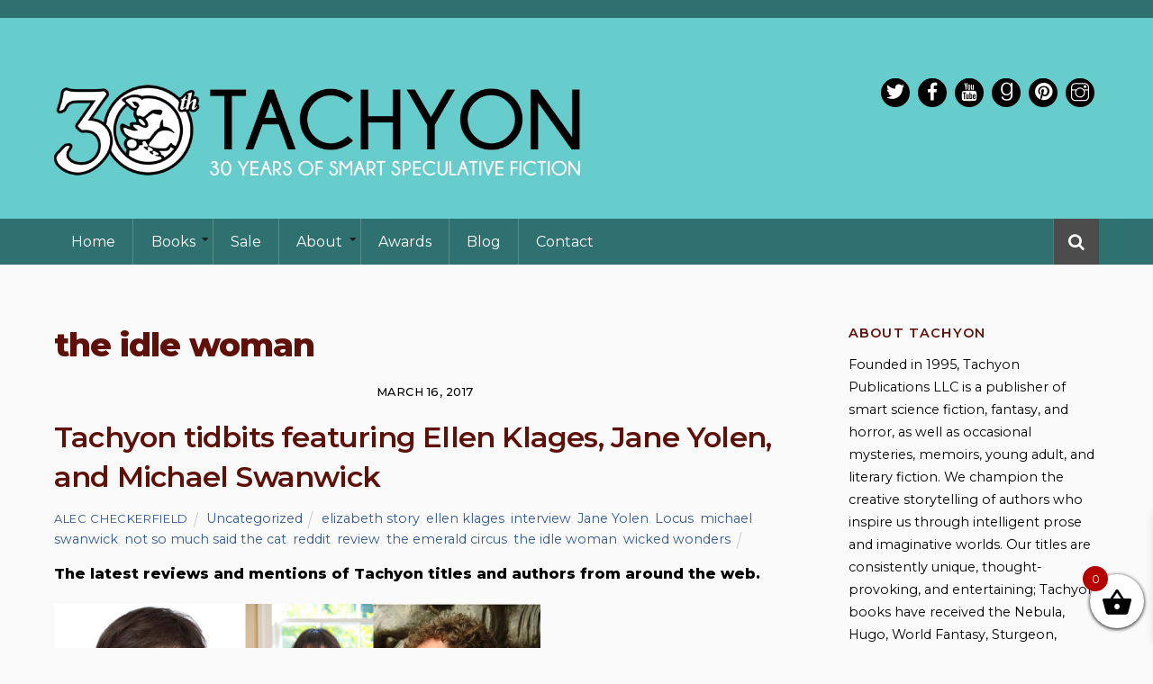

--- FILE ---
content_type: text/html; charset=UTF-8
request_url: https://tachyonpublications.com/tag/the-idle-woman/
body_size: 32329
content:
<!DOCTYPE html>
<html lang="en-US">

<head>
		<meta charset="UTF-8" />
	<!-- wp_head -->
	<meta name='robots' content='index, follow, max-image-preview:large, max-snippet:-1, max-video-preview:-1' />

	<!-- This site is optimized with the Yoast SEO plugin v26.6 - https://yoast.com/wordpress/plugins/seo/ -->
	<title>the idle woman Archives - Tachyon Publications</title>
	<link rel="canonical" href="https://tachyonpublications.com/tag/the-idle-woman/" />
	<meta property="og:locale" content="en_US" />
	<meta property="og:type" content="article" />
	<meta property="og:title" content="the idle woman Archives - Tachyon Publications" />
	<meta property="og:url" content="https://tachyonpublications.com/tag/the-idle-woman/" />
	<meta property="og:site_name" content="Tachyon Publications" />
	<meta name="twitter:card" content="summary_large_image" />
	<meta name="twitter:site" content="@tachyonpub" />
	<script type="application/ld+json" class="yoast-schema-graph">{"@context":"https://schema.org","@graph":[{"@type":"CollectionPage","@id":"https://tachyonpublications.com/tag/the-idle-woman/","url":"https://tachyonpublications.com/tag/the-idle-woman/","name":"the idle woman Archives - Tachyon Publications","isPartOf":{"@id":"https://tachyonpublications.com/#website"},"breadcrumb":{"@id":"https://tachyonpublications.com/tag/the-idle-woman/#breadcrumb"},"inLanguage":"en-US"},{"@type":"BreadcrumbList","@id":"https://tachyonpublications.com/tag/the-idle-woman/#breadcrumb","itemListElement":[{"@type":"ListItem","position":1,"name":"Home","item":"https://tachyonpublications.com/"},{"@type":"ListItem","position":2,"name":"the idle woman"}]},{"@type":"WebSite","@id":"https://tachyonpublications.com/#website","url":"https://tachyonpublications.com/","name":"Tachyon Publications","description":"BEAG:E BRITHDAY FLASH SALE - 20% OFF ALL EDITIONS OF THE ESSENTIAL PETER S. BEAGLE","potentialAction":[{"@type":"SearchAction","target":{"@type":"EntryPoint","urlTemplate":"https://tachyonpublications.com/?s={search_term_string}"},"query-input":{"@type":"PropertyValueSpecification","valueRequired":true,"valueName":"search_term_string"}}],"inLanguage":"en-US"}]}</script>
	<!-- / Yoast SEO plugin. -->


<link rel='dns-prefetch' href='//www.googletagmanager.com' />
<link rel='dns-prefetch' href='//fonts.googleapis.com' />
<link rel="alternate" type="application/rss+xml" title="Tachyon Publications &raquo; Feed" href="https://tachyonpublications.com/feed/" />
<link rel="alternate" type="application/rss+xml" title="Tachyon Publications &raquo; Comments Feed" href="https://tachyonpublications.com/comments/feed/" />
<link rel="alternate" type="application/rss+xml" title="Tachyon Publications &raquo; the idle woman Tag Feed" href="https://tachyonpublications.com/tag/the-idle-woman/feed/" />
<style>
	.themify_builder .wow { visibility: hidden; }
	div:not(.caroufredsel_wrapper) > .themify_builder_slider > li:not(:first-child), .mfp-hide { display: none; }
a.themify_lightbox, .module-gallery a, .gallery-icon, .themify_lightboxed_images .post a[href$="jpg"], .themify_lightboxed_images .post a[href$="gif"], .themify_lightboxed_images .post a[href$="png"], .themify_lightboxed_images .post a[href$="JPG"], .themify_lightboxed_images .post a[href$="GIF"], .themify_lightboxed_images .post a[href$="PNG"], .themify_lightboxed_images .post a[href$="jpeg"], .themify_lightboxed_images .post a[href$="JPEG"] { cursor:not-allowed; }
	.themify_lightbox_loaded a.themify_lightbox, .themify_lightbox_loaded .module-gallery a, .themify_lightbox_loaded .gallery-icon { cursor:pointer; }
	</style><style id='wp-img-auto-sizes-contain-inline-css' type='text/css'>
img:is([sizes=auto i],[sizes^="auto," i]){contain-intrinsic-size:3000px 1500px}
/*# sourceURL=wp-img-auto-sizes-contain-inline-css */
</style>
<link rel='stylesheet' id='sbi_styles-css' href='https://tachyonpublications.com/wp-content/plugins/instagram-feed/css/sbi-styles.min.css?ver=6.10.0' type='text/css' media='all' />
<link rel='stylesheet' id='themify-common-css' href='https://tachyonpublications.com/wp-content/themes/themify-ultra/themify/css/themify.common.min.css?ver=4.9.2' type='text/css' media='all' />
<meta name="builder-styles-css" data-href="https://tachyonpublications.com/wp-content/themes/themify-ultra/themify/themify-builder/css/themify-builder-style.min.css?ver=4.9.2" content="builder-styles-css" id="builder-styles-css" />
<style id='wp-emoji-styles-inline-css' type='text/css'>

	img.wp-smiley, img.emoji {
		display: inline !important;
		border: none !important;
		box-shadow: none !important;
		height: 1em !important;
		width: 1em !important;
		margin: 0 0.07em !important;
		vertical-align: -0.1em !important;
		background: none !important;
		padding: 0 !important;
	}
/*# sourceURL=wp-emoji-styles-inline-css */
</style>
<link rel='stylesheet' id='wp-block-library-css' href='https://tachyonpublications.com/wp-includes/css/dist/block-library/style.min.css?ver=6.9' type='text/css' media='all' />
<link rel='stylesheet' id='wc-blocks-style-css' href='https://tachyonpublications.com/wp-content/plugins/woocommerce/assets/client/blocks/wc-blocks.css?ver=wc-10.4.3' type='text/css' media='all' />
<style id='global-styles-inline-css' type='text/css'>
:root{--wp--preset--aspect-ratio--square: 1;--wp--preset--aspect-ratio--4-3: 4/3;--wp--preset--aspect-ratio--3-4: 3/4;--wp--preset--aspect-ratio--3-2: 3/2;--wp--preset--aspect-ratio--2-3: 2/3;--wp--preset--aspect-ratio--16-9: 16/9;--wp--preset--aspect-ratio--9-16: 9/16;--wp--preset--color--black: #000000;--wp--preset--color--cyan-bluish-gray: #abb8c3;--wp--preset--color--white: #ffffff;--wp--preset--color--pale-pink: #f78da7;--wp--preset--color--vivid-red: #cf2e2e;--wp--preset--color--luminous-vivid-orange: #ff6900;--wp--preset--color--luminous-vivid-amber: #fcb900;--wp--preset--color--light-green-cyan: #7bdcb5;--wp--preset--color--vivid-green-cyan: #00d084;--wp--preset--color--pale-cyan-blue: #8ed1fc;--wp--preset--color--vivid-cyan-blue: #0693e3;--wp--preset--color--vivid-purple: #9b51e0;--wp--preset--gradient--vivid-cyan-blue-to-vivid-purple: linear-gradient(135deg,rgb(6,147,227) 0%,rgb(155,81,224) 100%);--wp--preset--gradient--light-green-cyan-to-vivid-green-cyan: linear-gradient(135deg,rgb(122,220,180) 0%,rgb(0,208,130) 100%);--wp--preset--gradient--luminous-vivid-amber-to-luminous-vivid-orange: linear-gradient(135deg,rgb(252,185,0) 0%,rgb(255,105,0) 100%);--wp--preset--gradient--luminous-vivid-orange-to-vivid-red: linear-gradient(135deg,rgb(255,105,0) 0%,rgb(207,46,46) 100%);--wp--preset--gradient--very-light-gray-to-cyan-bluish-gray: linear-gradient(135deg,rgb(238,238,238) 0%,rgb(169,184,195) 100%);--wp--preset--gradient--cool-to-warm-spectrum: linear-gradient(135deg,rgb(74,234,220) 0%,rgb(151,120,209) 20%,rgb(207,42,186) 40%,rgb(238,44,130) 60%,rgb(251,105,98) 80%,rgb(254,248,76) 100%);--wp--preset--gradient--blush-light-purple: linear-gradient(135deg,rgb(255,206,236) 0%,rgb(152,150,240) 100%);--wp--preset--gradient--blush-bordeaux: linear-gradient(135deg,rgb(254,205,165) 0%,rgb(254,45,45) 50%,rgb(107,0,62) 100%);--wp--preset--gradient--luminous-dusk: linear-gradient(135deg,rgb(255,203,112) 0%,rgb(199,81,192) 50%,rgb(65,88,208) 100%);--wp--preset--gradient--pale-ocean: linear-gradient(135deg,rgb(255,245,203) 0%,rgb(182,227,212) 50%,rgb(51,167,181) 100%);--wp--preset--gradient--electric-grass: linear-gradient(135deg,rgb(202,248,128) 0%,rgb(113,206,126) 100%);--wp--preset--gradient--midnight: linear-gradient(135deg,rgb(2,3,129) 0%,rgb(40,116,252) 100%);--wp--preset--font-size--small: 13px;--wp--preset--font-size--medium: 20px;--wp--preset--font-size--large: 36px;--wp--preset--font-size--x-large: 42px;--wp--preset--spacing--20: 0.44rem;--wp--preset--spacing--30: 0.67rem;--wp--preset--spacing--40: 1rem;--wp--preset--spacing--50: 1.5rem;--wp--preset--spacing--60: 2.25rem;--wp--preset--spacing--70: 3.38rem;--wp--preset--spacing--80: 5.06rem;--wp--preset--shadow--natural: 6px 6px 9px rgba(0, 0, 0, 0.2);--wp--preset--shadow--deep: 12px 12px 50px rgba(0, 0, 0, 0.4);--wp--preset--shadow--sharp: 6px 6px 0px rgba(0, 0, 0, 0.2);--wp--preset--shadow--outlined: 6px 6px 0px -3px rgb(255, 255, 255), 6px 6px rgb(0, 0, 0);--wp--preset--shadow--crisp: 6px 6px 0px rgb(0, 0, 0);}:where(.is-layout-flex){gap: 0.5em;}:where(.is-layout-grid){gap: 0.5em;}body .is-layout-flex{display: flex;}.is-layout-flex{flex-wrap: wrap;align-items: center;}.is-layout-flex > :is(*, div){margin: 0;}body .is-layout-grid{display: grid;}.is-layout-grid > :is(*, div){margin: 0;}:where(.wp-block-columns.is-layout-flex){gap: 2em;}:where(.wp-block-columns.is-layout-grid){gap: 2em;}:where(.wp-block-post-template.is-layout-flex){gap: 1.25em;}:where(.wp-block-post-template.is-layout-grid){gap: 1.25em;}.has-black-color{color: var(--wp--preset--color--black) !important;}.has-cyan-bluish-gray-color{color: var(--wp--preset--color--cyan-bluish-gray) !important;}.has-white-color{color: var(--wp--preset--color--white) !important;}.has-pale-pink-color{color: var(--wp--preset--color--pale-pink) !important;}.has-vivid-red-color{color: var(--wp--preset--color--vivid-red) !important;}.has-luminous-vivid-orange-color{color: var(--wp--preset--color--luminous-vivid-orange) !important;}.has-luminous-vivid-amber-color{color: var(--wp--preset--color--luminous-vivid-amber) !important;}.has-light-green-cyan-color{color: var(--wp--preset--color--light-green-cyan) !important;}.has-vivid-green-cyan-color{color: var(--wp--preset--color--vivid-green-cyan) !important;}.has-pale-cyan-blue-color{color: var(--wp--preset--color--pale-cyan-blue) !important;}.has-vivid-cyan-blue-color{color: var(--wp--preset--color--vivid-cyan-blue) !important;}.has-vivid-purple-color{color: var(--wp--preset--color--vivid-purple) !important;}.has-black-background-color{background-color: var(--wp--preset--color--black) !important;}.has-cyan-bluish-gray-background-color{background-color: var(--wp--preset--color--cyan-bluish-gray) !important;}.has-white-background-color{background-color: var(--wp--preset--color--white) !important;}.has-pale-pink-background-color{background-color: var(--wp--preset--color--pale-pink) !important;}.has-vivid-red-background-color{background-color: var(--wp--preset--color--vivid-red) !important;}.has-luminous-vivid-orange-background-color{background-color: var(--wp--preset--color--luminous-vivid-orange) !important;}.has-luminous-vivid-amber-background-color{background-color: var(--wp--preset--color--luminous-vivid-amber) !important;}.has-light-green-cyan-background-color{background-color: var(--wp--preset--color--light-green-cyan) !important;}.has-vivid-green-cyan-background-color{background-color: var(--wp--preset--color--vivid-green-cyan) !important;}.has-pale-cyan-blue-background-color{background-color: var(--wp--preset--color--pale-cyan-blue) !important;}.has-vivid-cyan-blue-background-color{background-color: var(--wp--preset--color--vivid-cyan-blue) !important;}.has-vivid-purple-background-color{background-color: var(--wp--preset--color--vivid-purple) !important;}.has-black-border-color{border-color: var(--wp--preset--color--black) !important;}.has-cyan-bluish-gray-border-color{border-color: var(--wp--preset--color--cyan-bluish-gray) !important;}.has-white-border-color{border-color: var(--wp--preset--color--white) !important;}.has-pale-pink-border-color{border-color: var(--wp--preset--color--pale-pink) !important;}.has-vivid-red-border-color{border-color: var(--wp--preset--color--vivid-red) !important;}.has-luminous-vivid-orange-border-color{border-color: var(--wp--preset--color--luminous-vivid-orange) !important;}.has-luminous-vivid-amber-border-color{border-color: var(--wp--preset--color--luminous-vivid-amber) !important;}.has-light-green-cyan-border-color{border-color: var(--wp--preset--color--light-green-cyan) !important;}.has-vivid-green-cyan-border-color{border-color: var(--wp--preset--color--vivid-green-cyan) !important;}.has-pale-cyan-blue-border-color{border-color: var(--wp--preset--color--pale-cyan-blue) !important;}.has-vivid-cyan-blue-border-color{border-color: var(--wp--preset--color--vivid-cyan-blue) !important;}.has-vivid-purple-border-color{border-color: var(--wp--preset--color--vivid-purple) !important;}.has-vivid-cyan-blue-to-vivid-purple-gradient-background{background: var(--wp--preset--gradient--vivid-cyan-blue-to-vivid-purple) !important;}.has-light-green-cyan-to-vivid-green-cyan-gradient-background{background: var(--wp--preset--gradient--light-green-cyan-to-vivid-green-cyan) !important;}.has-luminous-vivid-amber-to-luminous-vivid-orange-gradient-background{background: var(--wp--preset--gradient--luminous-vivid-amber-to-luminous-vivid-orange) !important;}.has-luminous-vivid-orange-to-vivid-red-gradient-background{background: var(--wp--preset--gradient--luminous-vivid-orange-to-vivid-red) !important;}.has-very-light-gray-to-cyan-bluish-gray-gradient-background{background: var(--wp--preset--gradient--very-light-gray-to-cyan-bluish-gray) !important;}.has-cool-to-warm-spectrum-gradient-background{background: var(--wp--preset--gradient--cool-to-warm-spectrum) !important;}.has-blush-light-purple-gradient-background{background: var(--wp--preset--gradient--blush-light-purple) !important;}.has-blush-bordeaux-gradient-background{background: var(--wp--preset--gradient--blush-bordeaux) !important;}.has-luminous-dusk-gradient-background{background: var(--wp--preset--gradient--luminous-dusk) !important;}.has-pale-ocean-gradient-background{background: var(--wp--preset--gradient--pale-ocean) !important;}.has-electric-grass-gradient-background{background: var(--wp--preset--gradient--electric-grass) !important;}.has-midnight-gradient-background{background: var(--wp--preset--gradient--midnight) !important;}.has-small-font-size{font-size: var(--wp--preset--font-size--small) !important;}.has-medium-font-size{font-size: var(--wp--preset--font-size--medium) !important;}.has-large-font-size{font-size: var(--wp--preset--font-size--large) !important;}.has-x-large-font-size{font-size: var(--wp--preset--font-size--x-large) !important;}
/*# sourceURL=global-styles-inline-css */
</style>

<style id='classic-theme-styles-inline-css' type='text/css'>
/*! This file is auto-generated */
.wp-block-button__link{color:#fff;background-color:#32373c;border-radius:9999px;box-shadow:none;text-decoration:none;padding:calc(.667em + 2px) calc(1.333em + 2px);font-size:1.125em}.wp-block-file__button{background:#32373c;color:#fff;text-decoration:none}
/*# sourceURL=/wp-includes/css/classic-themes.min.css */
</style>
<link rel='stylesheet' id='widgetopts-styles-css' href='https://tachyonpublications.com/wp-content/plugins/widget-options/assets/css/widget-options.css?ver=4.1.3' type='text/css' media='all' />
<link rel='stylesheet' id='woocommerce-layout-css' href='https://tachyonpublications.com/wp-content/plugins/woocommerce/assets/css/woocommerce-layout.css?ver=10.4.3' type='text/css' media='all' />
<link rel='stylesheet' id='woocommerce-smallscreen-css' href='https://tachyonpublications.com/wp-content/plugins/woocommerce/assets/css/woocommerce-smallscreen.css?ver=10.4.3' type='text/css' media='only screen and (max-width: 768px)' />
<link rel='stylesheet' id='woocommerce-general-css' href='https://tachyonpublications.com/wp-content/plugins/woocommerce/assets/css/woocommerce.css?ver=10.4.3' type='text/css' media='all' />
<style id='woocommerce-inline-inline-css' type='text/css'>
.woocommerce form .form-row .required { visibility: visible; }
/*# sourceURL=woocommerce-inline-inline-css */
</style>
<link rel='stylesheet' id='ivory-search-styles-css' href='https://tachyonpublications.com/wp-content/plugins/add-search-to-menu/public/css/ivory-search.min.css?ver=5.5.13' type='text/css' media='all' />
<link rel='stylesheet' id='xoo-wsc-fonts-css' href='https://tachyonpublications.com/wp-content/plugins/side-cart-woocommerce/assets/css/xoo-wsc-fonts.css?ver=2.7.2' type='text/css' media='all' />
<link rel='stylesheet' id='xoo-wsc-style-css' href='https://tachyonpublications.com/wp-content/plugins/side-cart-woocommerce/assets/css/xoo-wsc-style.css?ver=2.7.2' type='text/css' media='all' />
<style id='xoo-wsc-style-inline-css' type='text/css'>




.xoo-wsc-ft-buttons-cont a.xoo-wsc-ft-btn, .xoo-wsc-container .xoo-wsc-btn {
	background-color: #000000;
	color: #ffffff;
	border: 2px solid #ffffff;
	padding: 10px 20px;
}

.xoo-wsc-ft-buttons-cont a.xoo-wsc-ft-btn:hover, .xoo-wsc-container .xoo-wsc-btn:hover {
	background-color: #ffffff;
	color: #000000;
	border: 2px solid #000000;
}

 

.xoo-wsc-footer{
	background-color: #ffffff;
	color: #000000;
	padding: 10px 20px;
	box-shadow: 0 -5px 10px #0000001a;
}

.xoo-wsc-footer, .xoo-wsc-footer a, .xoo-wsc-footer .amount{
	font-size: 18px;
}

.xoo-wsc-btn .amount{
	color: #ffffff}

.xoo-wsc-btn:hover .amount{
	color: #000000;
}

.xoo-wsc-ft-buttons-cont{
	grid-template-columns: auto;
}

.xoo-wsc-basket{
	bottom: 12px;
	right: 0px;
	background-color: #ffffff;
	color: #000000;
	box-shadow: 0 1px 4px 0;
	border-radius: 50%;
	display: flex;
	width: 60px;
	height: 60px;
}


.xoo-wsc-bki{
	font-size: 35px}

.xoo-wsc-items-count{
	top: -9px;
	left: -8px;
}

.xoo-wsc-items-count, .xoo-wsch-items-count{
	background-color: #b50000;
	color: #ffffff;
}

.xoo-wsc-container, .xoo-wsc-slider{
	max-width: 300px;
	right: -300px;
	top: 0;bottom: 0;
	bottom: 0;
	font-family: }


.xoo-wsc-cart-active .xoo-wsc-container, .xoo-wsc-slider-active .xoo-wsc-slider{
	right: 0;
}


.xoo-wsc-cart-active .xoo-wsc-basket{
	right: 300px;
}

.xoo-wsc-slider{
	right: -300px;
}

span.xoo-wsch-close {
    font-size: 16px;
}

	.xoo-wsch-top{
		justify-content: center;
	}
	span.xoo-wsch-close {
	    right: 10px;
	}

.xoo-wsch-text{
	font-size: 20px;
}

.xoo-wsc-header{
	color: #000000;
	background-color: #ffffff;
	border-bottom: 2px solid #eee;
	padding: 15px 15px;
}


.xoo-wsc-body{
	background-color: #ffffff;
}

.xoo-wsc-products:not(.xoo-wsc-pattern-card), .xoo-wsc-products:not(.xoo-wsc-pattern-card) span.amount, .xoo-wsc-products:not(.xoo-wsc-pattern-card) a{
	font-size: 14px;
	color: #000000;
}

.xoo-wsc-products:not(.xoo-wsc-pattern-card) .xoo-wsc-product{
	padding: 20px 15px;
	margin: 0;
	border-radius: 0px;
	box-shadow: 0 0;
	background-color: transparent;
}

.xoo-wsc-sum-col{
	justify-content: center;
}


/** Shortcode **/
.xoo-wsc-sc-count{
	background-color: #000000;
	color: #ffffff;
}

.xoo-wsc-sc-bki{
	font-size: 28px;
	color: #000000;
}
.xoo-wsc-sc-cont{
	color: #000000;
}


.xoo-wsc-product dl.variation {
	display: block;
}


.xoo-wsc-product-cont{
	padding: 10px 10px;
}

.xoo-wsc-products:not(.xoo-wsc-pattern-card) .xoo-wsc-img-col{
	width: 35%;
}

.xoo-wsc-pattern-card .xoo-wsc-img-col img{
	max-width: 100%;
	height: auto;
}

.xoo-wsc-products:not(.xoo-wsc-pattern-card) .xoo-wsc-sum-col{
	width: 65%;
}

.xoo-wsc-pattern-card .xoo-wsc-product-cont{
	width: 50% 
}

@media only screen and (max-width: 600px) {
	.xoo-wsc-pattern-card .xoo-wsc-product-cont  {
		width: 50%;
	}
}


.xoo-wsc-pattern-card .xoo-wsc-product{
	border: 0;
	box-shadow: 0px 10px 15px -12px #0000001a;
}


.xoo-wsc-sm-front{
	background-color: #eee;
}
.xoo-wsc-pattern-card, .xoo-wsc-sm-front{
	border-bottom-left-radius: 5px;
	border-bottom-right-radius: 5px;
}
.xoo-wsc-pattern-card, .xoo-wsc-img-col img, .xoo-wsc-img-col, .xoo-wsc-sm-back-cont{
	border-top-left-radius: 5px;
	border-top-right-radius: 5px;
}
.xoo-wsc-sm-back{
	background-color: #fff;
}
.xoo-wsc-pattern-card, .xoo-wsc-pattern-card a, .xoo-wsc-pattern-card .amount{
	font-size: 14px;
}

.xoo-wsc-sm-front, .xoo-wsc-sm-front a, .xoo-wsc-sm-front .amount{
	color: #000;
}

.xoo-wsc-sm-back, .xoo-wsc-sm-back a, .xoo-wsc-sm-back .amount{
	color: #000;
}


.magictime {
    animation-duration: 0.5s;
}



span.xoo-wsch-items-count{
	height: 20px;
	line-height: 20px;
	width: 20px;
}

span.xoo-wsch-icon{
	font-size: 30px
}

.xoo-wsc-smr-del{
	font-size: 14px
}
/*# sourceURL=xoo-wsc-style-inline-css */
</style>
<link rel='stylesheet' id='theme-style-css' href='https://tachyonpublications.com/wp-content/themes/themify-ultra/style.min.css?ver=6.9' type='text/css' media='all' />
<link rel='stylesheet' id='themify-media-queries-css' href='https://tachyonpublications.com/wp-content/themes/themify-ultra/media-queries.min.css?ver=6.9' type='text/css' media='all' />
<link rel='stylesheet' id='themify-woocommerce-css' href='https://tachyonpublications.com/wp-content/themes/themify-ultra/styles/woocommerce.min.css?ver=6.9' type='text/css' media='all' />
<link rel='stylesheet' id='ultra-header-css' href='https://tachyonpublications.com/wp-content/themes/themify-ultra/styles/header-classic.min.css?ver=6.9' type='text/css' media='all' />
<link rel='stylesheet' id='theme-style-child-css' href='https://tachyonpublications.com/wp-content/themes/tachyon-publications-2019/style.css?ver=6.9' type='text/css' media='all' />
<link rel='stylesheet' id='themify-shortcodes-css' href='https://tachyonpublications.com/wp-content/plugins/themify-shortcodes/assets/styles.css?ver=6.9' type='text/css' media='all' />
<link rel='stylesheet' id='themify-customize-css' href='https://tachyonpublications.com/wp-content/uploads/themify-customizer.css?ver=25.04.18.11.29.50' type='text/css' media='all' />
<link rel='stylesheet' id='themify-google-fonts-css' href='https://fonts.googleapis.com/css?family=Open+Sans:400italic,600italic,700italic,400,300,600,700%7CMontserrat%7CMontserrat:normal,800%7CMontserrat:normal,600%7CMontserrat:normal,600%7CMontserrat:normal,100%7CMontserrat:normal,600%7CMontserrat:normal,600%7CRaleway%7CMontserrat:normal,500%7CMontserrat%7CMontserrat:normal,800%7CMontserrat:normal,600%7CMontserrat:normal,600%7CMontserrat:normal,100%7CMontserrat:normal,600%7CMontserrat:normal,600%7CRaleway%7CMontserrat:normal,500%7CMontserrat%7CMontserrat:normal,800%7CMontserrat:normal,600%7CMontserrat:normal,600%7CMontserrat:normal,600%7CMontserrat:normal,600%7CMontserrat:normal,600%7CRaleway:normal,bold%7CMontserrat:normal,500%7CMontserrat%7CMontserrat:normal,800%7CMontserrat:normal,600%7CMontserrat:normal,600%7CMontserrat:normal,600%7CMontserrat:normal,600%7CMontserrat:normal,600%7CRaleway:normal,bold%7CMontserrat:normal,500&#038;subset=latin' type='text/css' media='all' />
<script type="text/javascript" id="woocommerce-google-analytics-integration-gtag-js-after">
/* <![CDATA[ */
/* Google Analytics for WooCommerce (gtag.js) */
					window.dataLayer = window.dataLayer || [];
					function gtag(){dataLayer.push(arguments);}
					// Set up default consent state.
					for ( const mode of [{"analytics_storage":"denied","ad_storage":"denied","ad_user_data":"denied","ad_personalization":"denied","region":["AT","BE","BG","HR","CY","CZ","DK","EE","FI","FR","DE","GR","HU","IS","IE","IT","LV","LI","LT","LU","MT","NL","NO","PL","PT","RO","SK","SI","ES","SE","GB","CH"]}] || [] ) {
						gtag( "consent", "default", { "wait_for_update": 500, ...mode } );
					}
					gtag("js", new Date());
					gtag("set", "developer_id.dOGY3NW", true);
					gtag("config", "G-3HH695HBYT", {"track_404":true,"allow_google_signals":true,"logged_in":false,"linker":{"domains":[],"allow_incoming":false},"custom_map":{"dimension1":"logged_in"}});
//# sourceURL=woocommerce-google-analytics-integration-gtag-js-after
/* ]]> */
</script>
<script type="text/javascript" src="https://tachyonpublications.com/wp-includes/js/jquery/jquery.min.js?ver=3.7.1" id="jquery-core-js"></script>
<script type="text/javascript" src="https://tachyonpublications.com/wp-includes/js/jquery/jquery-migrate.min.js?ver=3.4.1" id="jquery-migrate-js"></script>
<script type="text/javascript" src="https://tachyonpublications.com/wp-content/plugins/woocommerce/assets/js/jquery-blockui/jquery.blockUI.min.js?ver=2.7.0-wc.10.4.3" id="wc-jquery-blockui-js" defer="defer" data-wp-strategy="defer"></script>
<script type="text/javascript" id="wc-add-to-cart-js-extra">
/* <![CDATA[ */
var wc_add_to_cart_params = {"ajax_url":"/wp-admin/admin-ajax.php","wc_ajax_url":"/?wc-ajax=%%endpoint%%","i18n_view_cart":"View cart","cart_url":"https://tachyonpublications.com/cart/","is_cart":"","cart_redirect_after_add":"yes","option_ajax_add_to_cart":"yes"};
//# sourceURL=wc-add-to-cart-js-extra
/* ]]> */
</script>
<script type="text/javascript" src="https://tachyonpublications.com/wp-content/plugins/woocommerce/assets/js/frontend/add-to-cart.min.js?ver=10.4.3" id="wc-add-to-cart-js" defer="defer" data-wp-strategy="defer"></script>
<script type="text/javascript" src="https://tachyonpublications.com/wp-content/plugins/woocommerce/assets/js/js-cookie/js.cookie.min.js?ver=2.1.4-wc.10.4.3" id="wc-js-cookie-js" defer="defer" data-wp-strategy="defer"></script>
<script type="text/javascript" id="woocommerce-js-extra">
/* <![CDATA[ */
var woocommerce_params = {"ajax_url":"/wp-admin/admin-ajax.php","wc_ajax_url":"/?wc-ajax=%%endpoint%%","i18n_password_show":"Show password","i18n_password_hide":"Hide password","option_ajax_add_to_cart":"yes"};
//# sourceURL=woocommerce-js-extra
/* ]]> */
</script>
<script type="text/javascript" src="https://tachyonpublications.com/wp-content/plugins/woocommerce/assets/js/frontend/woocommerce.min.js?ver=10.4.3" id="woocommerce-js" defer="defer" data-wp-strategy="defer"></script>
<script type="text/javascript" src="https://tachyonpublications.com/wp-content/themes/tachyon-publications-2019/js/dropdown.js?ver=1571668814" id="dropdown-js"></script>
<link rel="https://api.w.org/" href="https://tachyonpublications.com/wp-json/" /><link rel="alternate" title="JSON" type="application/json" href="https://tachyonpublications.com/wp-json/wp/v2/tags/4401" /><link rel="EditURI" type="application/rsd+xml" title="RSD" href="https://tachyonpublications.com/xmlrpc.php?rsd" />





		<link rel="preconnect" href="https://fonts.googleapis.com" crossorigin/>
	
	<script type="text/javascript">
	    var tf_mobile_menu_trigger_point = 900;
	</script>
	
<meta name="viewport" content="width=device-width, initial-scale=1">

	<style>
	@-webkit-keyframes themifyAnimatedBG {
		0% { background-color: #33baab; }
100% { background-color: #e33b9e; }
50% { background-color: #4961d7; }
33.3% { background-color: #2ea85c; }
25% { background-color: #2bb8ed; }
20% { background-color: #dd5135; }

	}
	@keyframes themifyAnimatedBG {
		0% { background-color: #33baab; }
100% { background-color: #e33b9e; }
50% { background-color: #4961d7; }
33.3% { background-color: #2ea85c; }
25% { background-color: #2bb8ed; }
20% { background-color: #dd5135; }

	}
	.themify_builder_row.animated-bg {
		-webkit-animation: themifyAnimatedBG 30000ms infinite alternate;
		animation: themifyAnimatedBG 30000ms infinite alternate;
	}
	</style>
		<noscript><style>.woocommerce-product-gallery{ opacity: 1 !important; }</style></noscript>
	<link rel="icon" href="https://tachyonpublications.com/wp-content/uploads/2019/07/cropped-Tachyon-Logo-3x3-1-32x32.jpg" sizes="32x32" />
<link rel="icon" href="https://tachyonpublications.com/wp-content/uploads/2019/07/cropped-Tachyon-Logo-3x3-1-192x192.jpg" sizes="192x192" />
<link rel="apple-touch-icon" href="https://tachyonpublications.com/wp-content/uploads/2019/07/cropped-Tachyon-Logo-3x3-1-180x180.jpg" />
<meta name="msapplication-TileImage" content="https://tachyonpublications.com/wp-content/uploads/2019/07/cropped-Tachyon-Logo-3x3-1-270x270.jpg" />
		<style type="text/css" id="wp-custom-css">
			.tb_11gb411 .sub-head {
	display: none;
}

.tb_11gb411 .fancy-heading {
	margin-bottom: 0 !important;
}		</style>
		<!-- Global site tag (gtag.js) - Google Analytics -->
<script async src="https://www.googletagmanager.com/gtag/js?id=UA-47960544-1"></script>
<script>
  window.dataLayer = window.dataLayer || [];
  function gtag(){dataLayer.push(arguments);}
  gtag('js', new Date());

  gtag('config', 'UA-47960544-1');
</script>


</head>

<body class="archive tag tag-the-idle-woman tag-4401 wp-theme-themify-ultra wp-child-theme-tachyon-publications-2019 theme-themify-ultra woocommerce-no-js themify-ultra themify-fw-4-9-2 themify-ultra-2-8-3 skin-default webkit not-ie sidebar1 no-home no-touch builder-parallax-scrolling-active ready-view header-classic no-fixed-header footer-horizontal-right  rss-off tile_enable filter-hover-none filter-featured-only masonry-enabled">

<script type="text/javascript">
	function themifyMobileMenuTrigger(e) {
		var w = document.body.clientWidth;
		if( w > 0 && w <= tf_mobile_menu_trigger_point ) {
			document.body.classList.add( 'mobile_menu_active' );
		} else {
			document.body.classList.remove( 'mobile_menu_active' );
		}
		
	}
	themifyMobileMenuTrigger();
	var _init =function () {
	    jQuery( window ).on('tfsmartresize.tf_mobile_menu', themifyMobileMenuTrigger );
	    document.removeEventListener( 'DOMContentLoaded', _init, {once:true,passive:true} );
	    _init=null;
	};
	document.addEventListener( 'DOMContentLoaded', _init, {once:true,passive:true} );
</script>
			<div id="search-lightbox-wrap">
	<div class="search-lightbox">
		<div id="searchform-wrap">
			<form method="get" id="searchform" action="https://tachyonpublications.com/">

				<i class="icon-search"></i>

				<input type="text" name="s" id="s" title="Search" placeholder="Search" value="" />
				<input type="hidden" name="post_types" value="product" />
			</form>
		</div>
		<!-- /searchform wrap -->
		<div class="search-results-wrap"></div>
	</div>
	<i id="close-search-box"></i>
</div>
<!-- /search-lightbox -->
		<!-- /search-box -->
<div id="pagewrap" class="hfeed site">

			<div id="headerwrap"   >
                        			                                                    <div class="header-icons">
                                <a id="menu-icon" href="#mobile-menu"><span class="menu-icon-inner"></span></a>
                            </div>
                        
			<header id="header" class="pagewidth clearfix" itemscope="itemscope" itemtype="https://schema.org/WPHeader">

	            
	            <div class="header-bar">
		            <a href="https://tachyonpublications.com">
		            						<div id="site-logo"><a href="https://tachyonpublications.com" title="Tachyon Publications"><img src="https://tachyonpublications.com/wp-content/uploads/2025/01/tachyon-30-logo.png" alt="Tachyon Publications" title="Tachyon Publications" /></a></div>										</a>
					<h1 class="site_title"><a href="https://tachyonpublications.com">Tachyon Publications</a></h1>
											<div id="site-description" class="site-description"><a class="site-taglink" href="https://tachyonpublications.com/product/essential-peter-s-beagle-the-birthday-flash-sale/" ><span>BEAG:E BRITHDAY FLASH SALE - 20% OFF ALL EDITIONS OF THE ESSENTIAL PETER S. BEAGLE</span></a></div>									</div>
				<!-- /.header-bar -->

									<div id="mobile-menu" class="sidemenu sidemenu-off">

						
						<div class="navbar-wrapper clearfix">

															<div class="social-widget">
																												
																	</div>
								<!-- /.social-widget -->
							
															<a class="search-button" href="#"></a>								<!-- /searchform-wrap -->
							
							<nav id="main-nav-wrap" itemscope="itemscope" itemtype="https://schema.org/SiteNavigationElement">
																	<ul id="main-nav" class="main-nav menu-name-main-menu"><li id='menu-item-5962' class="menu-item menu-item-type-post_type menu-item-object-page menu-item-home" ><a  href="https://tachyonpublications.com/">Home</a> </li>
<li id='menu-item-5971' class="menu-item menu-item-type-post_type menu-item-object-page menu-item-has-children has-sub-menu has-sub-menu" ><a  href="https://tachyonpublications.com/books/">Books</a> 
<ul class="sub-menu">
<li id='menu-item-5972' class="menu-item menu-item-type-post_type menu-item-object-page" ><a  href="https://tachyonpublications.com/books/">All Books</a> </li>
<li id='menu-item-5975' class="menu-item menu-item-type-taxonomy menu-item-object-product_cat" data-termid="59" data-tax="product_cat"><a  href="https://tachyonpublications.com/product-category/e-books/">E-books</a> </li>
<li id='menu-item-5977' class="menu-item menu-item-type-taxonomy menu-item-object-product_cat" data-termid="29" data-tax="product_cat"><a  href="https://tachyonpublications.com/product-category/new/">New</a> </li>
<li id='menu-item-5976' class="menu-item menu-item-type-taxonomy menu-item-object-product_cat" data-termid="30" data-tax="product_cat"><a  href="https://tachyonpublications.com/product-category/forthcoming/">Forthcoming</a> </li>
<li id='menu-item-5978' class="menu-item menu-item-type-taxonomy menu-item-object-product_cat" data-termid="152" data-tax="product_cat"><a  href="https://tachyonpublications.com/product-category/originalfiction/">Originals</a> </li>
<li id='menu-item-5973' class="menu-item menu-item-type-taxonomy menu-item-object-product_cat" data-termid="51" data-tax="product_cat"><a  href="https://tachyonpublications.com/product-category/anthologies/">Anthologies / Collections</a> </li>
<li id='menu-item-5974' class="menu-item menu-item-type-taxonomy menu-item-object-product_cat" data-termid="954" data-tax="product_cat"><a  href="https://tachyonpublications.com/product-category/bestsellers/">Bestsellers</a> </li>
</ul>
</li>
<li id='menu-item-5979' class="menu-item menu-item-type-taxonomy menu-item-object-product_cat" data-termid="955" data-tax="product_cat"><a  href="https://tachyonpublications.com/product-category/sale/">Sale</a> </li>
<li id='menu-item-5963' class="menu-item menu-item-type-post_type menu-item-object-page menu-item-has-children has-sub-menu has-sub-menu" ><a  href="https://tachyonpublications.com/about/">About</a> 
<ul class="sub-menu">
<li id='menu-item-5965' class="menu-item menu-item-type-post_type menu-item-object-page" ><a  href="https://tachyonpublications.com/about/faq/">FAQ</a> </li>
<li id='menu-item-5966' class="menu-item menu-item-type-post_type menu-item-object-page" ><a  href="https://tachyonpublications.com/about/staff/">Staff</a> </li>
<li id='menu-item-5967' class="menu-item menu-item-type-post_type menu-item-object-page" ><a  href="https://tachyonpublications.com/about/submissions/">Submissions</a> </li>
<li id='menu-item-5969' class="menu-item menu-item-type-post_type menu-item-object-page" ><a  href="https://tachyonpublications.com/links/">Links</a> </li>
</ul>
</li>
<li id='menu-item-5964' class="menu-item menu-item-type-post_type menu-item-object-page" ><a  href="https://tachyonpublications.com/about/awards/">Awards</a> </li>
<li id='menu-item-8895' class="menu-item menu-item-type-post_type menu-item-object-page current_page_parent" ><a  href="https://tachyonpublications.com/?page_id=1576">Blog</a> </li>
<li id='menu-item-5968' class="menu-item menu-item-type-post_type menu-item-object-page" ><a  href="https://tachyonpublications.com/contact/">Contact</a> </li>
</ul>									<!-- /#main-nav -->
									
																		
															</nav>
							<!-- /#main-nav-wrap -->
							
						</div>

													
		<div class="header-widget clearfix">
			<div class="header-widget-inner">
									<div class=" first">
						<div id="themify-social-links-2" class="widget themify-social-links"><ul class="social-links horizontal">
							<li class="social-link-item twitter font-icon icon-medium">
								<a href="https://twitter.com/TachyonPub" aria-label="twitter" target="_blank" rel="noopener"><i class="fa fa-twitter" style="background-color: rgba(0, 0, 0, 1);"></i>  </a>
							</li>
							<!-- /themify-link-item -->
							<li class="social-link-item facebook font-icon icon-medium">
								<a href="https://www.facebook.com/pages/Tachyon-Publications/188071218595" aria-label="facebook" target="_blank" rel="noopener"><i class="fa fa-facebook" style="background-color: rgba(0, 0, 0, 1);"></i>  </a>
							</li>
							<!-- /themify-link-item -->
							<li class="social-link-item youtube font-icon icon-medium">
								<a href="https://www.youtube.com/channel/UCl0TgJS9jAB6YmMawbbLzkQ" aria-label="youtube" target="_blank" rel="noopener"><i class="ti-youtube" style="background-color: rgba(0, 0, 0, 1);"></i>  </a>
							</li>
							<!-- /themify-link-item -->
							<li class="social-link-item goodreads font-icon icon-medium">
								<a href="http://www.goodreads.com/user/show/18491380-tachyon-publications" aria-label="goodreads" target="_blank" rel="noopener"><i class="fab fa-goodreads-g" style="background-color: rgba(0, 0, 0, 1);"></i>  </a>
							</li>
							<!-- /themify-link-item -->
							<li class="social-link-item pinterest font-icon icon-medium">
								<a href="https://www.pinterest.com/tachyonpublicat/" aria-label="pinterest" target="_blank" rel="noopener"><i class="fa fa-pinterest" style="background-color: rgba(0, 0, 0, 1);"></i>  </a>
							</li>
							<!-- /themify-link-item -->
							<li class="social-link-item instagram font-icon icon-medium">
								<a href="https://www.instagram.com/tachyonpub/" aria-label="instagram" target="_blank" rel="noopener"><i class="ti-instagram" style="background-color: rgba(0, 0, 0, 1);"></i>  </a>
							</li>
							<!-- /themify-link-item --></ul></div>					</div>
							</div>
			<!-- /.header-widget-inner -->
		</div>
		<!-- /.header-widget -->

								<!-- /header-widgets -->
						
						<a id="menu-icon-close" href="#"></a>

						
					</div><!-- #mobile-menu -->
                     					<!-- /#mobile-menu -->
				
				
									<div id="slide-cart" class="sidemenu sidemenu-off">
						<a id="cart-icon-close"></a>
						<div id="shopdock-ultra">

	
			Your cart is empty. Go to <a href="https://tachyonpublications.com/books/">Shop</a>.	
	
</div>
<!-- /#shopdock -->

					</div>
				
				
			</header>
			<!-- /#header -->

	        			
		</div>
		<!-- /#headerwrap -->
	
	<div id="body" class="clearfix">
				
		
<!-- layout -->
<div id="layout" class="pagewidth clearfix">

	<!-- content -->
    	<div id="content" class="clearfix">
    			
		 <h1 class="page-title">the idle woman </h1>		
				
			
			<!-- loops-wrapper -->
			<div id="loops-wrapper" class="loops-wrapper sidebar1 list-post default pagination">

				
					

<article id="post-7133" class="post clearfix post-7133 type-post status-publish format-standard hentry category-uncategorized tag-elizabeth-story tag-ellen-klages tag-interview tag-jane-yolen tag-locus tag-michael-swanwick-2 tag-not-so-much-said-the-cat tag-reddit tag-review tag-the-emerald-circus tag-the-idle-woman tag-wicked-wonders has-post-title has-post-date has-post-category has-post-tag has-post-comment has-post-author   cat-1">
	
            <a href="https://tachyonpublications.com/tachyon-tidbits-featuring-ellen-klages-jane/" aria-label="Tachyon tidbits featuring Ellen Klages, Jane Yolen, and Michael Swanwick" data-post-permalink="yes" style="display: none;"></a>
    
	
	
	
		
	
	
	<div class="post-content">
		<div class="post-content-inner">

								<div class="post-date-wrap post-date-inline">
		<time class="post-date entry-date updated" datetime="2017-03-16">
					<span class="year">March 16, 2017</span>
				</time>
	</div><!-- .post-date-wrap -->
				
							 <h2 class="post-title entry-title"><a href="https://tachyonpublications.com/tachyon-tidbits-featuring-ellen-klages-jane/">Tachyon tidbits featuring Ellen Klages, Jane Yolen, and Michael Swanwick</a> </h2>			
							<p class="post-meta entry-meta">
											<span class="post-author"><span class="author vcard"><a class="url fn n" href="https://tachyonpublications.com/author/alec_checkerfield/" rel="author">Alec Checkerfield</a></span></span>
					
											 <span class="post-category"><a href="https://tachyonpublications.com/category/uncategorized/" rel="tag" class="term-uncategorized">Uncategorized</a></span>					
											 <span class="post-tag"><a href="https://tachyonpublications.com/tag/elizabeth-story/" rel="tag">elizabeth story</a><span class="separator">, </span><a href="https://tachyonpublications.com/tag/ellen-klages/" rel="tag">ellen klages</a><span class="separator">, </span><a href="https://tachyonpublications.com/tag/interview/" rel="tag">interview</a><span class="separator">, </span><a href="https://tachyonpublications.com/tag/jane-yolen/" rel="tag">Jane Yolen</a><span class="separator">, </span><a href="https://tachyonpublications.com/tag/locus/" rel="tag">Locus</a><span class="separator">, </span><a href="https://tachyonpublications.com/tag/michael-swanwick-2/" rel="tag">michael swanwick</a><span class="separator">, </span><a href="https://tachyonpublications.com/tag/not-so-much-said-the-cat/" rel="tag">not so much said the cat</a><span class="separator">, </span><a href="https://tachyonpublications.com/tag/reddit/" rel="tag">reddit</a><span class="separator">, </span><a href="https://tachyonpublications.com/tag/review/" rel="tag">review</a><span class="separator">, </span><a href="https://tachyonpublications.com/tag/the-emerald-circus/" rel="tag">the emerald circus</a><span class="separator">, </span><a href="https://tachyonpublications.com/tag/the-idle-woman/" rel="tag">the idle woman</a><span class="separator">, </span><a href="https://tachyonpublications.com/tag/wicked-wonders/" rel="tag">wicked wonders</a></span>					
									</p>
				<!-- /post-meta -->
			
			
			<div class="entry-content">

				
					<p><b>The latest reviews and mentions of Tachyon titles and authors from around the web.</b></p>
<figure class="tmblr-full" data-orig-height="295" data-orig-width="750"><img decoding="async" src="https://66.media.tumblr.com/c2e293da7a55871874e8758e01a1c1e5/tumblr_inline_omx661mCAN1s0669x_540.jpg" data-orig-height="295" data-orig-width="750" /></figure>
<p>Ellen Klages (Photo: Scott R. Kline), Jane Yolen (Jason Stemple), and Michael Swanwick (Beth Gwynn)</p>
<p><b><br /></b></p>
<p><b><a href="https://theidlewoman.net/2017/03/13/wicked-wonders-ellen-klages/" target="_blank" rel="noopener noreferrer">THE IDLE WOMAN</a> praises <b>Ellen Klages’ forthcoming <a href="http://t.umblr.com/redirect?z=https%3A%2F%2Ftachyonpublications.com%2Fproduct%2Fwicked-wonders-2%2F&amp;t=Yzg3Yzc0ZDYwYzQ2YjRlM2E3ODQ5ZDU0YzFjMTQwYmU0MmMxNTQ0ZSxmSmRadHJPeA%3D%3D&amp;b=t%3AphfanWy8secggzPoSlTt3A&amp;p=http%3A%2F%2Ftachyonpub.tumblr.com%2Fpost%2F151295056996%2Fcoming-in-17-ellen-klages-wicked-wonders&amp;m=1" target="_blank" rel="noopener noreferrer">WICKED WONDERS</a>.</b><br /></b></p>
<blockquote>
<p>Childhood memories are a potent force in our lives, continuing to resonate within us even as we grow older and come to believe that we’ve left the magic of that early age behind. Ellen Klages’s collection of short stories recaptures some of the innocence and enchantment of childhood, in a series of tales by turn evocative, romantic and poignant. Sometimes her stories bring us into the world of children who are on the brink of new lives, new potential and new discoveries; while sometimes we find characters closer to ourselves: adults who have put away childish things, but who find themselves drawn back in various ways to the brink between that age and this. We find children confronted with the cruel realities of the adult world, and fairy tales for adults, with nods to fantasy, science fiction and straightforward fiction. There really is something for everyone.</p>
<p></p>
<p>Writing about a collection of short stories is always hard, and this won’t be a long post, because if I discuss any of the stories in depth I’ll end up giving away the endings and will spoil your fun. All I can do is give you a tantalising magic-lantern show of vignettes from several of the stories in the volume. A little girl breaks the trend by falling, not for the Disney princess, but for the witch Maleficent, who dares to be different. In a quiet suburb, two best friends watch a final sunrise together before one of them moves away; while, in another story, a vacation at summer camp turns into a beautiful study of shy first love. A couple of ladies who lunch take sharing their pudding to a whole new level; and two schoolgirls find themselves playing a board-game with a difference. One grown woman, returning to her childhood home, rekindles an old love affair; another must dispose of her late father’s cherished hanging ham. In misty San Francisco, a woman uses the power of maps and origami to save lives, always searching for the one who got away.</p>
</blockquote>
<figure class="tmblr-full" data-orig-height="1159" data-orig-width="750"><img decoding="async" src="https://66.media.tumblr.com/c8995b2f469f73030a2aab40c059cec7/tumblr_inline_omx4vzM62S1s0669x_540.jpg" data-orig-height="1159" data-orig-width="750" /></figure>
<blockquote>
<p>I’m not a great reader of short stories and so I can’t immediately think of anyone to whom I can compare Klages, to give you a feel for her style. She isn’t as intense and sensual as Angela Carter, but occasionally her twisted endings or lyricism struck a comparable note. If you like reading the kind of short stories featured on Tor.com, which explore speculative fiction from all kinds of angles, then Klages will be right up your street and, indeed, if you enjoy reading about strong, clever or adventurous women, then I’d encourage you to dip in. Now, of course, I have to find out what else Klages has written. Any recommendations?</p>
</blockquote>
<p></p>
<p><b>The legendary Jane Yolen is interviewed in the <a href="http://www.locusmag.com/Perspectives/2017/03/jane-yolen-accidental-novelist/" target="_blank" rel="noopener noreferrer">March 2017 LOCUS</a>.</b></p>
<blockquote>
<p>For years I’ve been telling people, ‘I’m not a novelist.’ Yes, I’ve written novels, but I’m basically a poet. I love doing picture books. I write novels reluctantly. However, last year, I was invited to be on a panel for historical novelists in Northampton MA, and I decided the first thing I had to say was, ‘I’m really a short form writer.’ But I figured, before I said that, I’d better go count the novels, and when I got to 60, I stopped. I’m an accidental novelist. An accidental, overachieving novelist.</p>
</blockquote>
<figure class="tmblr-full" data-orig-height="1159" data-orig-width="750"><img decoding="async" src="https://66.media.tumblr.com/329134a5da4d8791f68b238d89ff6440/tumblr_inline_omx5flbodW1s0669x_540.jpg" data-orig-height="1159" data-orig-width="750" /></figure>
<blockquote>
<p>The science fiction I read tends to be more anthropological SF, like Le Guin, or alternative science SF, or dystopian. Except for <b>THE MARTIAN</b>, which I quite enjoyed. I cheated – I saw the movie first and then I read the book. Much of the science goes over my head. My husband of 46 years was a scientist. When I wrote the Pit Dragon books, I went to him and said, ‘I have to build dragons that can get off the ground.’ Flying dinosaurs, they’re huge, how do we get them to fly? ‘Hollow bones,’ he said. A lot of science fiction, like a lot of fantasy, is hand-wavey – don’t look at the man behind the curtain, that sort of thing. Hard science is not in my wheelhouse. I write about natural science, both in poems and books: I’m fascinated by natural science. Once you get to the heavy lifting, the microscopic, or world-building in outer space, I can appreciate parts of it, but I can’t write it.</p>
<p></p>
<p>‘<b>BRIAR ROSE </b>was burned on the steps of the Board of Education in Kansas City. It’s funny. I live in Massachusetts, and Banned in Boston has always been a badge of honor. If you’ve had a book banned in Boston, the book has done really well. Even though it didn’t affect sales badly, I think when you write a story, you want everyone to love it, or be moved by it, or be changed by it, or be riveted by it, and when somebody actually burns it, you feel as though somehow you’re caught in <b>FAHRENHEIT 451</b>. It’s violent and ludicrous. They took three books out of the library and torched them on a barbecue because they all had gay characters. They didn’t do a bonfire. A bonfire I could get behind. Surpris­ingly, one part of me really was hurt. <i>That’s my book. </i>I thought, ‘You bastards. You took it out of the library. Why didn’t you go buy a book? Torch your own damn book.’ The idea that we still think, in this day and age, that if you don’t like a book, or a magazine article, or an album, or a person, that you can throw them on a fire, is really hard for me. So one part of me was hurt, and one part of me was horrified, and one part of me wanted to fight back.</p>
</blockquote>
<p></p>
<figure class="tmblr-full" data-orig-height="1159" data-orig-width="750"><img decoding="async" src="https://66.media.tumblr.com/672763c633845ba6df8b231797853c01/tumblr_inline_omx5yfERD51s0669x_540.jpg" data-orig-height="1159" data-orig-width="750" /></figure>
<p><b>On REDDIT in <a href="https://www.reddit.com/r/Fantasy/comments/5wn5sg/the_rfantasy_monthly_book_discussion_thread/debqcxa/" target="_blank" rel="noopener noreferrer">The /r/Fantasy Monthly Book Discussion</a> thread, Brian recommends Michael Swanwick’s <a href="http://t.umblr.com/redirect?z=http%3A%2F%2FNOT%2520SO%2520MUCH%2C%2520SAID%2520THE%2520CAT&amp;t=OTVmNDE4YWQwZThiNWM2ZDM3ODgzNTBlNmIyODhkOGExNmI5ZDgzNSxHSmR0SUlOQQ%3D%3D&amp;b=t%3AphfanWy8secggzPoSlTt3A&amp;m=1" target="_blank" rel="noopener noreferrer">NOT SO MUCH SAID THE CAT</a>.</b></p>
<blockquote>
<p>I love Swanwick&rsquo;s novels, but I think he&rsquo;s definitely a short story writer at heart &#8211; he mentions in the introduction here how they&rsquo;re something he always kept writing despite how badly they pay compared to novels. They&rsquo;re something that he clearly loves and feels are at the heart of the SF genre, and I think there&rsquo;s a lot of truth to that. In any case, these are pretty much all excellent. Definitely worth checking out if you want to give Swanwick a try (or check out the <a href="http://www.tor.com/2011/07/13/the-dala-horse/" target="_blank" rel="noopener noreferrer">first story online</a> which is a lovely blend of Swanwick&rsquo;s characteristic mix of the futuristic and fantastic).</p>
</blockquote>
<p><!-- more --></p>
<p></p>
<p>For more info on <b>WICKED WONDERS</b>, visit the <a href="http://t.umblr.com/redirect?z=https%3A%2F%2Ftachyonpublications.com%2Fproduct%2Fwicked-wonders-2%2F&amp;t=Yzg3Yzc0ZDYwYzQ2YjRlM2E3ODQ5ZDU0YzFjMTQwYmU0MmMxNTQ0ZSxmSmRadHJPeA%3D%3D&amp;b=t%3AphfanWy8secggzPoSlTt3A&amp;p=http%3A%2F%2Ftachyonpub.tumblr.com%2Fpost%2F151295056996%2Fcoming-in-17-ellen-klages-wicked-wonders&amp;m=1" target="_blank" rel="noopener noreferrer">Tachyon page</a>.</p>
<p>Cover design by Elizabeth Story</p>
<p></p>
<p>For more info on <b>THE EMERALD CIRCUS</b>, visit the <a href="http://t.umblr.com/redirect?z=https%3A%2F%2Ftachyonpublications.com%2Fproduct%2Fthe-emerald-circus%2F&amp;t=NzI4YWIyZGFiODhkYzJiOGM2ZjE2NDkyMTViZjk0ZTRmODZhNjNmMCw0RDlyb3pYSg%3D%3D&amp;b=t%3AphfanWy8secggzPoSlTt3A&amp;p=http%3A%2F%2Ftachyonpub.tumblr.com%2Fpost%2F157067300751%2Fpreviews-of-new-peter-s-beagle-and-jane-yolen&amp;m=1" target="_blank" rel="noopener noreferrer">Tachyon page</a>.</p>
<p>Cover design by Elizabeth Story</p>
<p></p>
<p>For more information on <b><b>NOT SO MUCH, SAID THE CAT</b></b>, visit the <a href="http://t.umblr.com/redirect?z=https%3A%2F%2Ftachyonpublications.com%2Fproduct%2Fthe-dala-horse%2F&amp;t=MzhmNjIzYjBkMWM2OWQwMzNmY2FkMmZjZjgzZGQ4ZTU5MzBlNmFlMyw2Uk1jR1FGQw%3D%3D" target="_blank" rel="noopener noreferrer">Tachyon page</a>.</p>
<p>Cover design by Elizabeth Story</p>
<div id="themify_builder_content-7133" data-postid="7133" class="themify_builder_content themify_builder_content-7133 themify_builder tb_generate_css" style="visibility:hidden;opacity:0;">
    </div>
<!-- /themify_builder_content -->

				
			</div><!-- /.entry-content -->

			
		</div>
		<!-- /.post-content-inner -->
	</div>
	<!-- /.post-content -->
	
</article>
<!-- /.post -->
		
											
			</div>
			<!-- /loops-wrapper -->

					
			
					
		</div>
    	<!-- /#content -->

	    
    <aside id="sidebar" itemscope="itemscope" itemtype="https://schema.org/WPSidebar">

        
	<div id="text-6" class="widget widget_text"><h4 class="widgettitle">About Tachyon</h4>			<div class="textwidget"><p>Founded in 1995, Tachyon Publications LLC is a publisher of smart science fiction, fantasy, and horror, as well as occasional mysteries, memoirs, young adult, and literary fiction. We champion the creative storytelling of authors who inspire us through intelligent prose and imaginative worlds. Our titles are consistently unique, thought-provoking, and entertaining; Tachyon books have received the Nebula, Hugo, World Fantasy, Sturgeon, Mythopoeic, Locus, Grand Prix de l’Imaginaire, Endeavor, Neukom, Sidewise, and Philip K. Dick awards.</p>
<p><a href="https://tachyonpublications.com/about/">Read More</a></p>
</div>
		</div><div id="tach_book_authors-2" class="widget widget_tach_book_authors"><h4 class="widgettitle">Search By Author</h4><select id="dropdown_book_author" name="book_author" style="max-width:99%;"><option>Select an author</option><option value="a-e-van-vogt" >A. E. van Vogt (1)</option><option value="ada-hoffmann" >Ada Hoffmann (1)</option><option value="adam-stemple" >Adam Stemple (1)</option><option value="alastair-reynolds" >Alastair Reynolds (1)</option><option value="all-authors" >All Authors (1)</option><option value="andrew-fox" >Andrew Fox (1)</option><option value="ann-and-jeff-vandermeer" >Ann and Jeff VanderMeer (1)</option><option value="ann-and-jeff-vandermeer-eds-2" >Ann and Jeff VanderMeer eds. (3)</option><option value="ann-vandermeer-ed-2" >Ann VanderMeer ed. (1)</option><option value="anne-r-dick" >Anne R. Dick (1)</option><option value="auston-habershaw" >Auston Habershaw (1)</option><option value="avram-davidson-and-grania-davis" >Avram Davidson and Grania Davis (1)</option><option value="bob-leman" >Bob Leman (1)</option><option value="brandon-sanderson" >Brandon Sanderson (2)</option><option value="brian-aldiss" >Brian Aldiss (1)</option><option value="bruce-sterling" >Bruce Sterling (2)</option><option value="caitlin-r-kiernan" >Caitlín R. Kiernan (1)</option><option value="carol-emshwiller" >Carol Emshwiller (2)</option><option value="carrie-vaughn" >Carrie Vaughn (2)</option><option value="charles-de-lint" >Charles de Lint (4)</option><option value="charlie-jane-anders" >Charlie Jane Anders (1)</option><option value="claude-lalumiere-ed-2" >Claude Lalumière ed (1)</option><option value="clifford-simak" >Clifford Simak (1)</option><option value="cory-doctorow" >Cory Doctorow (2)</option><option value="daniel-pinkwater" >Daniel Pinkwater (3)</option><option value="daryl-gregory" >Daryl Gregory (1)</option><option value="dave-smeds" >Dave Smeds (1)</option><option value="david-ebenbach" >David Ebenbach (1)</option><option value="david-g-hartwell-and-jacob-weisman-eds-2" >David G. Hartwell and Jacob Weisman eds. (1)</option><option value="david-g-hartwell-and-kathryn-cramer-eds-2" >David G. Hartwell and Kathryn Cramer eds. (3)</option><option value="david-liss" >David Liss (1)</option><option value="david-sandner-and-jacob-weisman-eds-2" >David Sandner and Jacob Weisman eds. (1)</option><option value="eileen-gunn" >Eileen Gunn (1)</option><option value="ellen-datlow-ed-2" >Ellen Datlow ed. (9)</option><option value="ellen-klages" >Ellen Klages (3)</option><option value="elly-bangs" >Elly Bangs (1)</option><option value="evangeline-walton" >Evangeline Walton (1)</option><option value="gordon-van-gelder-ed-2" >Gordon Van Gelder ed. (2)</option><option value="hannu-rajaniemi" >Hannu Rajaniemi (1)</option><option value="hannu-rajaniemi-and-jacob-weisman" >Hannu Rajaniemi and Jacob Weisman (1)</option><option value="harlan-ellison" >Harlan Ellison (1)</option><option value="izzy-wasserstein" >Izzy Wasserstein (1)</option><option value="jack-mcdevitt" >Jack McDevitt (1)</option><option value="jacob-weisman-ed" >Jacob Weisman ed. (4)</option><option value="james-morrow" >James Morrow (5)</option><option value="james-patrick-kelly" >James Patrick Kelly (1)</option><option value="james-patrick-kelly-and-john-kessel-eds-2" >James Patrick Kelly and John Kessel eds. (5)</option><option value="james-tiptree-jr-3" >James Tiptree Jr. (2)</option><option value="jane-yolen" >Jane Yolen (7)</option><option value="jeff-vandermeer" >Jeff VanderMeer (2)</option><option value="jo-walton" >Jo Walton (1)</option><option value="joe-r-lansdale" >Joe R. Lansdale (13)</option><option value="joe-r-lansdale-ed-2" >Joe R. Lansdale ed. (1)</option><option value="john-joseph-adams-ed-2" >John Joseph Adams ed. (1)</option><option value="jonathan-strahan-ed" >Jonathan Strahan ed. (1)</option><option value="josh-rountree" >Josh Rountree (2)</option><option value="justin-feinstein" >Justin Feinstein (1)</option><option value="kage-baker" >Kage Baker (3)</option><option value="kage-baker-kathleen-bartholomew-ed-2" >Kage Baker Kathleen Bartholomew ed. (1)</option><option value="kameron-hurley" >Kameron Hurley (2)</option><option value="karen-joy-fowler-pat-murphy-debbie-notkin-and-jeffrey-d-smith-eds-2" >Karen Joy Fowler Pat Murphy Debbie Notkin and Jeffrey D. Smith eds. (3)</option><option value="kate-elliott" >Kate Elliott (1)</option><option value="kelley-armstrong" >Kelley Armstrong (1)</option><option value="kimberly-unger" >Kimberly Unger (2)</option><option value="lauren-beukes" >Lauren Beukes (1)</option><option value="lavie-tidhar" >Lavie Tidhar (6)</option><option value="leslie-what" >Leslie What (1)</option><option value="lisa-goldstein" >Lisa Goldstein (2)</option><option value="marie-brennan" >Marie Brennan (1)</option><option value="marjorie-m-liu" >Marjorie M. Liu (1)</option><option value="martin-cahill" >Martin Cahill (1)</option><option value="mary-g-thompson" >Mary G. Thompson (1)</option><option value="mary-shelley" >Mary Shelley (2)</option><option value="meg-elison" >Meg Elison (1)</option><option value="mia-tsai" >Mia Tsai (1)</option><option value="michael-a-arnzen" >Michael A. Arnzen (1)</option><option value="michael-blumlein" >Michael Blumlein (1)</option><option value="michael-cadnum" >Michael Cadnum (1)</option><option value="michael-j-sullivan" >Michael J. Sullivan (1)</option><option value="michael-moorcock" >Michael Moorcock (1)</option><option value="michael-swanwick" >Michael Swanwick (8)</option><option value="nalo-hopkinson" >Nalo Hopkinson (2)</option><option value="nancy-kress" >Nancy Kress (5)</option><option value="nancy-springer" >Nancy Springer (1)</option><option value="naseem-jamnia" >Naseem Jamnia (1)</option><option value="nick-bantock" >Nick Bantock (1)</option><option value="nick-mamatas" >Nick Mamatas (1)</option><option value="nicole-kornher-stace" >Nicole Kornher-Stace (2)</option><option value="nina-kiriki-hoffman" >Nina Kiriki Hoffman (1)</option><option value="pat-dick-lupoff-eds-2" >Pat &amp; Dick Lupoff eds. (1)</option><option value="pat-murphy" >Pat Murphy (3)</option><option value="patricia-a-mckillip" >Patricia A. McKillip (6)</option><option value="patricia-a-mckillip-and-peter-s-beagle" >Patricia A. McKillip and Peter S. Beagle (1)</option><option value="patrick-oleary" >Patrick O'Leary (1)</option><option value="peter-s-beagle" >Peter S. Beagle (13)</option><option value="peter-s-beagle-and-jacob-weisman-eds" >Peter S. Beagle and Jacob Weisman eds. (1)</option><option value="peter-s-beagle-and-joe-r-lansdale-eds-2" >Peter S. Beagle and Joe R. Lansdale eds. (1)</option><option value="peter-s-beagle-ed-2" >Peter S. Beagle ed. (2)</option><option value="peter-v-brett" >Peter V. Brett (1)</option><option value="peter-watts" >Peter Watts (3)</option><option value="r-b-lemberg" >R. B. Lemberg (3)</option><option value="richard-klaw-ed-2" >Richard Klaw ed. (1)</option><option value="richard-wolinsky" >Richard Wolinsky (1)</option><option value="rick-wilber-ed-2" >Rick Wilber ed. (1)</option><option value="robert-nathan" >Robert Nathan (1)</option><option value="sam-j-miller" >Sam J. Miller (1)</option><option value="samantha-mills" >Samantha Mills (2)</option><option value="sheila-finch" >Sheila Finch (1)</option><option value="sheila-williams-ed-2" >Sheila Williams ed. (1)</option><option value="sidney-bechet" >Sidney Bechet (1)</option><option value="stanley-weinbaum" >Stanley Weinbaum (1)</option><option value="stephen-notley" >Stephen Notley (1)</option><option value="susan-palwick" >Susan Palwick (1)</option><option value="suzy-mckee-charnas" >Suzy McKee Charnas (1)</option><option value="tad-williams" >Tad Williams (1)</option><option value="terry-bisson" >Terry Bisson (2)</option><option value="theodora-goss" >Theodora Goss (1)</option><option value="thomas-m-disch" >Thomas M. Disch (2)</option><option value="tim-powers" >Tim Powers (3)</option><option value="tobias-buckell" >Tobias Buckell (1)</option><option value="tobias-s-buckell-and-dave-klecha" >Tobias S. Buckell and Dave Klecha (2)</option><option value="tom-disch-thomas-m-disch" >Tom Disch (Thomas M. Disch) (1)</option><option value="w-p-kinsella" >W. P. Kinsella (1)</option><option value="ward-moore" >Ward Moore (1)</option><option value="wayne-wightman" >Wayne Wightman (1)</option></select>			<script>
				var e = document.getElementById('dropdown_book_author');
				function onCatChange() {
					if( this.options[this.selectedIndex].value !== '' )
						location.href = 'https://tachyonpublications.com/?book_author='+this.options[this.selectedIndex].value;
				}
				e.onchange = onCatChange;
			</script>
			</div><div id="text-8" class="widget widget_text"><h4 class="widgettitle">From instagram</h4>			<div class="textwidget">
<div id="sb_instagram"  class="sbi sbi_mob_col_1 sbi_tab_col_1 sbi_col_1 sbi_width_resp" style="padding-bottom: 10px;"	 data-feedid="*1"  data-res="auto" data-cols="1" data-colsmobile="1" data-colstablet="1" data-num="10" data-nummobile="5" data-item-padding="5"	 data-shortcode-atts="{&quot;feed&quot;:&quot;1&quot;}"  data-postid="" data-locatornonce="cfb0da52ad" data-imageaspectratio="1:1" data-sbi-flags="favorLocal">
	<div class="sb_instagram_header  sbi_medium"   >
	<a class="sbi_header_link" target="_blank"
	   rel="nofollow noopener" href="https://www.instagram.com/tachyonpub/" title="@tachyonpub">
		<div class="sbi_header_text">
			<div class="sbi_header_img"  data-avatar-url="https://scontent-iad3-1.cdninstagram.com/v/t51.2885-19/22802310_515199278831121_28871706466582528_n.jpg?stp=dst-jpg_s206x206_tt6&amp;_nc_cat=110&amp;ccb=7-5&amp;_nc_sid=bf7eb4&amp;efg=eyJ2ZW5jb2RlX3RhZyI6InByb2ZpbGVfcGljLnd3dy4xMDgwLkMzIn0%3D&amp;_nc_ohc=zNqtj0Y7Md0Q7kNvwH3Jq-K&amp;_nc_oc=AdnpB769g9Vzpu4d9wzS0BvlvxQ-kOEqRqRqTpZrCFB0qiUUZCgQ1f4hfG9f_ZseOF4&amp;_nc_zt=24&amp;_nc_ht=scontent-iad3-1.cdninstagram.com&amp;edm=AP4hL3IEAAAA&amp;_nc_tpa=Q5bMBQGs84mK79TyaVeOw-nsf5fhWO1CR3txJ4zr1Msgq155V518PklOTXJkg0PeIdaSeaRPO-KdtKiQuQ&amp;oh=00_AfkcHj5InPVomZI5o3dr2ZUogplH17kLVQ7_Au9XpVYP4A&amp;oe=6959631E">
									<div class="sbi_header_img_hover"  ><svg class="sbi_new_logo fa-instagram fa-w-14" aria-hidden="true" data-fa-processed="" aria-label="Instagram" data-prefix="fab" data-icon="instagram" role="img" viewBox="0 0 448 512">
                    <path fill="currentColor" d="M224.1 141c-63.6 0-114.9 51.3-114.9 114.9s51.3 114.9 114.9 114.9S339 319.5 339 255.9 287.7 141 224.1 141zm0 189.6c-41.1 0-74.7-33.5-74.7-74.7s33.5-74.7 74.7-74.7 74.7 33.5 74.7 74.7-33.6 74.7-74.7 74.7zm146.4-194.3c0 14.9-12 26.8-26.8 26.8-14.9 0-26.8-12-26.8-26.8s12-26.8 26.8-26.8 26.8 12 26.8 26.8zm76.1 27.2c-1.7-35.9-9.9-67.7-36.2-93.9-26.2-26.2-58-34.4-93.9-36.2-37-2.1-147.9-2.1-184.9 0-35.8 1.7-67.6 9.9-93.9 36.1s-34.4 58-36.2 93.9c-2.1 37-2.1 147.9 0 184.9 1.7 35.9 9.9 67.7 36.2 93.9s58 34.4 93.9 36.2c37 2.1 147.9 2.1 184.9 0 35.9-1.7 67.7-9.9 93.9-36.2 26.2-26.2 34.4-58 36.2-93.9 2.1-37 2.1-147.8 0-184.8zM398.8 388c-7.8 19.6-22.9 34.7-42.6 42.6-29.5 11.7-99.5 9-132.1 9s-102.7 2.6-132.1-9c-19.6-7.8-34.7-22.9-42.6-42.6-11.7-29.5-9-99.5-9-132.1s-2.6-102.7 9-132.1c7.8-19.6 22.9-34.7 42.6-42.6 29.5-11.7 99.5-9 132.1-9s102.7-2.6 132.1 9c19.6 7.8 34.7 22.9 42.6 42.6 11.7 29.5 9 99.5 9 132.1s2.7 102.7-9 132.1z"></path>
                </svg></div>
					<img loading="lazy" decoding="async"  src="https://tachyonpublications.com/wp-content/uploads/sb-instagram-feed-images/tachyonpub.webp" alt="" width="50" height="50">
				
							</div>

			<div class="sbi_feedtheme_header_text">
				<h3>tachyonpub</h3>
									<p class="sbi_bio">Tachyon is an award-winning publisher of smart science fiction, fantasy, and literary fiction.</p>
							</div>
		</div>
	</a>
</div>

	<div id="sbi_images"  style="gap: 10px;">
		<div class="sbi_item sbi_type_image sbi_new sbi_transition"
	id="sbi_18498938611077069" data-date="1767043084">
	<div class="sbi_photo_wrap">
		<a class="sbi_photo" href="https://www.instagram.com/p/DS3LcZfD0sv/" target="_blank" rel="noopener nofollow"
			data-full-res="https://scontent-iad3-2.cdninstagram.com/v/t51.82787-15/607052646_18383704657150698_8845592049317410368_n.jpg?stp=dst-jpg_e35_tt6&#038;_nc_cat=111&#038;ccb=7-5&#038;_nc_sid=18de74&#038;efg=eyJlZmdfdGFnIjoiRkVFRC5iZXN0X2ltYWdlX3VybGdlbi5DMyJ9&#038;_nc_ohc=tbbdgKY1w-IQ7kNvwEncnsf&#038;_nc_oc=AdlxRnjdQR5RtFr44e4SEosGpWSiK1VzfFbfSogxc829Giakr49tMv-BlPqovrpv3kc&#038;_nc_zt=23&#038;_nc_ht=scontent-iad3-2.cdninstagram.com&#038;edm=ANo9K5cEAAAA&#038;_nc_gid=nMiTwusbaf1L7TH-jYsscQ&#038;oh=00_AfkYGNtBJK3DDc9Jz96h2jGf0W4iZbikCFa9mOZbS5i3pA&#038;oe=69596249"
			data-img-src-set="{&quot;d&quot;:&quot;https:\/\/scontent-iad3-2.cdninstagram.com\/v\/t51.82787-15\/607052646_18383704657150698_8845592049317410368_n.jpg?stp=dst-jpg_e35_tt6&amp;_nc_cat=111&amp;ccb=7-5&amp;_nc_sid=18de74&amp;efg=eyJlZmdfdGFnIjoiRkVFRC5iZXN0X2ltYWdlX3VybGdlbi5DMyJ9&amp;_nc_ohc=tbbdgKY1w-IQ7kNvwEncnsf&amp;_nc_oc=AdlxRnjdQR5RtFr44e4SEosGpWSiK1VzfFbfSogxc829Giakr49tMv-BlPqovrpv3kc&amp;_nc_zt=23&amp;_nc_ht=scontent-iad3-2.cdninstagram.com&amp;edm=ANo9K5cEAAAA&amp;_nc_gid=nMiTwusbaf1L7TH-jYsscQ&amp;oh=00_AfkYGNtBJK3DDc9Jz96h2jGf0W4iZbikCFa9mOZbS5i3pA&amp;oe=69596249&quot;,&quot;150&quot;:&quot;https:\/\/scontent-iad3-2.cdninstagram.com\/v\/t51.82787-15\/607052646_18383704657150698_8845592049317410368_n.jpg?stp=dst-jpg_e35_tt6&amp;_nc_cat=111&amp;ccb=7-5&amp;_nc_sid=18de74&amp;efg=eyJlZmdfdGFnIjoiRkVFRC5iZXN0X2ltYWdlX3VybGdlbi5DMyJ9&amp;_nc_ohc=tbbdgKY1w-IQ7kNvwEncnsf&amp;_nc_oc=AdlxRnjdQR5RtFr44e4SEosGpWSiK1VzfFbfSogxc829Giakr49tMv-BlPqovrpv3kc&amp;_nc_zt=23&amp;_nc_ht=scontent-iad3-2.cdninstagram.com&amp;edm=ANo9K5cEAAAA&amp;_nc_gid=nMiTwusbaf1L7TH-jYsscQ&amp;oh=00_AfkYGNtBJK3DDc9Jz96h2jGf0W4iZbikCFa9mOZbS5i3pA&amp;oe=69596249&quot;,&quot;320&quot;:&quot;https:\/\/scontent-iad3-2.cdninstagram.com\/v\/t51.82787-15\/607052646_18383704657150698_8845592049317410368_n.jpg?stp=dst-jpg_e35_tt6&amp;_nc_cat=111&amp;ccb=7-5&amp;_nc_sid=18de74&amp;efg=eyJlZmdfdGFnIjoiRkVFRC5iZXN0X2ltYWdlX3VybGdlbi5DMyJ9&amp;_nc_ohc=tbbdgKY1w-IQ7kNvwEncnsf&amp;_nc_oc=AdlxRnjdQR5RtFr44e4SEosGpWSiK1VzfFbfSogxc829Giakr49tMv-BlPqovrpv3kc&amp;_nc_zt=23&amp;_nc_ht=scontent-iad3-2.cdninstagram.com&amp;edm=ANo9K5cEAAAA&amp;_nc_gid=nMiTwusbaf1L7TH-jYsscQ&amp;oh=00_AfkYGNtBJK3DDc9Jz96h2jGf0W4iZbikCFa9mOZbS5i3pA&amp;oe=69596249&quot;,&quot;640&quot;:&quot;https:\/\/scontent-iad3-2.cdninstagram.com\/v\/t51.82787-15\/607052646_18383704657150698_8845592049317410368_n.jpg?stp=dst-jpg_e35_tt6&amp;_nc_cat=111&amp;ccb=7-5&amp;_nc_sid=18de74&amp;efg=eyJlZmdfdGFnIjoiRkVFRC5iZXN0X2ltYWdlX3VybGdlbi5DMyJ9&amp;_nc_ohc=tbbdgKY1w-IQ7kNvwEncnsf&amp;_nc_oc=AdlxRnjdQR5RtFr44e4SEosGpWSiK1VzfFbfSogxc829Giakr49tMv-BlPqovrpv3kc&amp;_nc_zt=23&amp;_nc_ht=scontent-iad3-2.cdninstagram.com&amp;edm=ANo9K5cEAAAA&amp;_nc_gid=nMiTwusbaf1L7TH-jYsscQ&amp;oh=00_AfkYGNtBJK3DDc9Jz96h2jGf0W4iZbikCFa9mOZbS5i3pA&amp;oe=69596249&quot;}">
			<span class="sbi-screenreader">Next in our 2025 Year in Review is May&#039;s The Adven</span>
									<img decoding="async" src="https://tachyonpublications.com/wp-content/plugins/instagram-feed/img/placeholder.png" alt="Next in our 2025 Year in Review is May&#039;s The Adventures of Mary Darling by Pat Murphy
.
When the Darling children vanish from their beds, their mother Mary knows exactly who took them. She also knows nobody in her proper, orderly London life will believe her that magic is afoot. Not even the great Sherlock Holmes.

Unfortunately, Sherlock&#039;s prime suspect is Mary herself. To save her family, and avoid being locked away in an asylum for hysterical women, Mary must escape Holmes and England.

Mary returns to her less-than-ladylike ways and gathers her allies: Ruby, a Malagasy woman from an island that is not really run by pirates; Sam, whose village was destroyed by contact with Western civilization, Captain Hook, and the crew of the Jolly Roger; and Mary&#039;s faithful dog and nursemaid, Nana. 

“Mary’s story is a dangerous and delightful adventure that turns the bigotry and misogyny of Victorian England on its head.”
—Library Journal, starred review 

#yearinreview #2025wrap" aria-hidden="true">
		</a>
	</div>
</div><div class="sbi_item sbi_type_image sbi_new sbi_transition"
	id="sbi_18064760765212018" data-date="1767032539">
	<div class="sbi_photo_wrap">
		<a class="sbi_photo" href="https://www.instagram.com/p/DS23VL3lJwW/" target="_blank" rel="noopener nofollow"
			data-full-res="https://scontent-iad3-1.cdninstagram.com/v/t51.82787-15/608416710_18383693188150698_7293102855471880835_n.jpg?stp=dst-jpg_e35_tt6&#038;_nc_cat=102&#038;ccb=7-5&#038;_nc_sid=18de74&#038;efg=eyJlZmdfdGFnIjoiRkVFRC5iZXN0X2ltYWdlX3VybGdlbi5DMyJ9&#038;_nc_ohc=1mZ9SBl9RMYQ7kNvwH9-eoY&#038;_nc_oc=Adlz49WLxRbdLOk25q2Hsdu9ZO_Bzr5KONwg-TXbhyullI7WmGNncgK_384_VySfFks&#038;_nc_zt=23&#038;_nc_ht=scontent-iad3-1.cdninstagram.com&#038;edm=ANo9K5cEAAAA&#038;_nc_gid=nMiTwusbaf1L7TH-jYsscQ&#038;oh=00_Afkuh3HTiUhOrNPJFsvh69P14R6qpIRgl-aaLVIXHB-syA&#038;oe=69596B04"
			data-img-src-set="{&quot;d&quot;:&quot;https:\/\/scontent-iad3-1.cdninstagram.com\/v\/t51.82787-15\/608416710_18383693188150698_7293102855471880835_n.jpg?stp=dst-jpg_e35_tt6&amp;_nc_cat=102&amp;ccb=7-5&amp;_nc_sid=18de74&amp;efg=eyJlZmdfdGFnIjoiRkVFRC5iZXN0X2ltYWdlX3VybGdlbi5DMyJ9&amp;_nc_ohc=1mZ9SBl9RMYQ7kNvwH9-eoY&amp;_nc_oc=Adlz49WLxRbdLOk25q2Hsdu9ZO_Bzr5KONwg-TXbhyullI7WmGNncgK_384_VySfFks&amp;_nc_zt=23&amp;_nc_ht=scontent-iad3-1.cdninstagram.com&amp;edm=ANo9K5cEAAAA&amp;_nc_gid=nMiTwusbaf1L7TH-jYsscQ&amp;oh=00_Afkuh3HTiUhOrNPJFsvh69P14R6qpIRgl-aaLVIXHB-syA&amp;oe=69596B04&quot;,&quot;150&quot;:&quot;https:\/\/scontent-iad3-1.cdninstagram.com\/v\/t51.82787-15\/608416710_18383693188150698_7293102855471880835_n.jpg?stp=dst-jpg_e35_tt6&amp;_nc_cat=102&amp;ccb=7-5&amp;_nc_sid=18de74&amp;efg=eyJlZmdfdGFnIjoiRkVFRC5iZXN0X2ltYWdlX3VybGdlbi5DMyJ9&amp;_nc_ohc=1mZ9SBl9RMYQ7kNvwH9-eoY&amp;_nc_oc=Adlz49WLxRbdLOk25q2Hsdu9ZO_Bzr5KONwg-TXbhyullI7WmGNncgK_384_VySfFks&amp;_nc_zt=23&amp;_nc_ht=scontent-iad3-1.cdninstagram.com&amp;edm=ANo9K5cEAAAA&amp;_nc_gid=nMiTwusbaf1L7TH-jYsscQ&amp;oh=00_Afkuh3HTiUhOrNPJFsvh69P14R6qpIRgl-aaLVIXHB-syA&amp;oe=69596B04&quot;,&quot;320&quot;:&quot;https:\/\/scontent-iad3-1.cdninstagram.com\/v\/t51.82787-15\/608416710_18383693188150698_7293102855471880835_n.jpg?stp=dst-jpg_e35_tt6&amp;_nc_cat=102&amp;ccb=7-5&amp;_nc_sid=18de74&amp;efg=eyJlZmdfdGFnIjoiRkVFRC5iZXN0X2ltYWdlX3VybGdlbi5DMyJ9&amp;_nc_ohc=1mZ9SBl9RMYQ7kNvwH9-eoY&amp;_nc_oc=Adlz49WLxRbdLOk25q2Hsdu9ZO_Bzr5KONwg-TXbhyullI7WmGNncgK_384_VySfFks&amp;_nc_zt=23&amp;_nc_ht=scontent-iad3-1.cdninstagram.com&amp;edm=ANo9K5cEAAAA&amp;_nc_gid=nMiTwusbaf1L7TH-jYsscQ&amp;oh=00_Afkuh3HTiUhOrNPJFsvh69P14R6qpIRgl-aaLVIXHB-syA&amp;oe=69596B04&quot;,&quot;640&quot;:&quot;https:\/\/scontent-iad3-1.cdninstagram.com\/v\/t51.82787-15\/608416710_18383693188150698_7293102855471880835_n.jpg?stp=dst-jpg_e35_tt6&amp;_nc_cat=102&amp;ccb=7-5&amp;_nc_sid=18de74&amp;efg=eyJlZmdfdGFnIjoiRkVFRC5iZXN0X2ltYWdlX3VybGdlbi5DMyJ9&amp;_nc_ohc=1mZ9SBl9RMYQ7kNvwH9-eoY&amp;_nc_oc=Adlz49WLxRbdLOk25q2Hsdu9ZO_Bzr5KONwg-TXbhyullI7WmGNncgK_384_VySfFks&amp;_nc_zt=23&amp;_nc_ht=scontent-iad3-1.cdninstagram.com&amp;edm=ANo9K5cEAAAA&amp;_nc_gid=nMiTwusbaf1L7TH-jYsscQ&amp;oh=00_Afkuh3HTiUhOrNPJFsvh69P14R6qpIRgl-aaLVIXHB-syA&amp;oe=69596B04&quot;}">
			<span class="sbi-screenreader">Need to squeeze in one last book for your Read Pil</span>
									<img decoding="async" src="https://tachyonpublications.com/wp-content/plugins/instagram-feed/img/placeholder.png" alt="Need to squeeze in one last book for your Read Pile before New Years? We&#039;ve got a novella for that!" aria-hidden="true">
		</a>
	</div>
</div><div class="sbi_item sbi_type_image sbi_new sbi_transition"
	id="sbi_18082934333138439" data-date="1766944266">
	<div class="sbi_photo_wrap">
		<a class="sbi_photo" href="https://www.instagram.com/p/DS0O9e7j6Mx/" target="_blank" rel="noopener nofollow"
			data-full-res="https://scontent-iad3-2.cdninstagram.com/v/t51.82787-15/606922875_18383584897150698_3376633865294161827_n.jpg?stp=dst-jpg_e35_tt6&#038;_nc_cat=106&#038;ccb=7-5&#038;_nc_sid=18de74&#038;efg=eyJlZmdfdGFnIjoiRkVFRC5iZXN0X2ltYWdlX3VybGdlbi5DMyJ9&#038;_nc_ohc=gGptWlJnzOcQ7kNvwFgQnHS&#038;_nc_oc=Adl9Vo2-lNqCDGYD-aJs_B2qPBytWI49og6xljv76HvVItroj_VyWrgCwap8uNdbakI&#038;_nc_zt=23&#038;_nc_ht=scontent-iad3-2.cdninstagram.com&#038;edm=ANo9K5cEAAAA&#038;_nc_gid=nMiTwusbaf1L7TH-jYsscQ&#038;oh=00_AfnyDcUIEsHgN9sobOFSobedudGhK6E5r-CXdYpx0Aa4XA&#038;oe=695962D5"
			data-img-src-set="{&quot;d&quot;:&quot;https:\/\/scontent-iad3-2.cdninstagram.com\/v\/t51.82787-15\/606922875_18383584897150698_3376633865294161827_n.jpg?stp=dst-jpg_e35_tt6&amp;_nc_cat=106&amp;ccb=7-5&amp;_nc_sid=18de74&amp;efg=eyJlZmdfdGFnIjoiRkVFRC5iZXN0X2ltYWdlX3VybGdlbi5DMyJ9&amp;_nc_ohc=gGptWlJnzOcQ7kNvwFgQnHS&amp;_nc_oc=Adl9Vo2-lNqCDGYD-aJs_B2qPBytWI49og6xljv76HvVItroj_VyWrgCwap8uNdbakI&amp;_nc_zt=23&amp;_nc_ht=scontent-iad3-2.cdninstagram.com&amp;edm=ANo9K5cEAAAA&amp;_nc_gid=nMiTwusbaf1L7TH-jYsscQ&amp;oh=00_AfnyDcUIEsHgN9sobOFSobedudGhK6E5r-CXdYpx0Aa4XA&amp;oe=695962D5&quot;,&quot;150&quot;:&quot;https:\/\/scontent-iad3-2.cdninstagram.com\/v\/t51.82787-15\/606922875_18383584897150698_3376633865294161827_n.jpg?stp=dst-jpg_e35_tt6&amp;_nc_cat=106&amp;ccb=7-5&amp;_nc_sid=18de74&amp;efg=eyJlZmdfdGFnIjoiRkVFRC5iZXN0X2ltYWdlX3VybGdlbi5DMyJ9&amp;_nc_ohc=gGptWlJnzOcQ7kNvwFgQnHS&amp;_nc_oc=Adl9Vo2-lNqCDGYD-aJs_B2qPBytWI49og6xljv76HvVItroj_VyWrgCwap8uNdbakI&amp;_nc_zt=23&amp;_nc_ht=scontent-iad3-2.cdninstagram.com&amp;edm=ANo9K5cEAAAA&amp;_nc_gid=nMiTwusbaf1L7TH-jYsscQ&amp;oh=00_AfnyDcUIEsHgN9sobOFSobedudGhK6E5r-CXdYpx0Aa4XA&amp;oe=695962D5&quot;,&quot;320&quot;:&quot;https:\/\/scontent-iad3-2.cdninstagram.com\/v\/t51.82787-15\/606922875_18383584897150698_3376633865294161827_n.jpg?stp=dst-jpg_e35_tt6&amp;_nc_cat=106&amp;ccb=7-5&amp;_nc_sid=18de74&amp;efg=eyJlZmdfdGFnIjoiRkVFRC5iZXN0X2ltYWdlX3VybGdlbi5DMyJ9&amp;_nc_ohc=gGptWlJnzOcQ7kNvwFgQnHS&amp;_nc_oc=Adl9Vo2-lNqCDGYD-aJs_B2qPBytWI49og6xljv76HvVItroj_VyWrgCwap8uNdbakI&amp;_nc_zt=23&amp;_nc_ht=scontent-iad3-2.cdninstagram.com&amp;edm=ANo9K5cEAAAA&amp;_nc_gid=nMiTwusbaf1L7TH-jYsscQ&amp;oh=00_AfnyDcUIEsHgN9sobOFSobedudGhK6E5r-CXdYpx0Aa4XA&amp;oe=695962D5&quot;,&quot;640&quot;:&quot;https:\/\/scontent-iad3-2.cdninstagram.com\/v\/t51.82787-15\/606922875_18383584897150698_3376633865294161827_n.jpg?stp=dst-jpg_e35_tt6&amp;_nc_cat=106&amp;ccb=7-5&amp;_nc_sid=18de74&amp;efg=eyJlZmdfdGFnIjoiRkVFRC5iZXN0X2ltYWdlX3VybGdlbi5DMyJ9&amp;_nc_ohc=gGptWlJnzOcQ7kNvwFgQnHS&amp;_nc_oc=Adl9Vo2-lNqCDGYD-aJs_B2qPBytWI49og6xljv76HvVItroj_VyWrgCwap8uNdbakI&amp;_nc_zt=23&amp;_nc_ht=scontent-iad3-2.cdninstagram.com&amp;edm=ANo9K5cEAAAA&amp;_nc_gid=nMiTwusbaf1L7TH-jYsscQ&amp;oh=00_AfnyDcUIEsHgN9sobOFSobedudGhK6E5r-CXdYpx0Aa4XA&amp;oe=695962D5&quot;}">
			<span class="sbi-screenreader">Continuing our 2025 Year in Review with April&#039;s On</span>
									<img decoding="async" src="https://tachyonpublications.com/wp-content/plugins/instagram-feed/img/placeholder.png" alt="Continuing our 2025 Year in Review with April&#039;s One Level Down by Mary G. Thompson!
.
“A simulation scenario that digs deeper than the Matrix movies ever did; a stark portrayal of the unmitigated evil that is the parental impulse; a rapture-of-the-nerds drive-by.”
—Peter Watts, author of The Freeze Frame Revolution 
.
Ella is the oldest five-year-old in the universe. For fifty-eight years, the founder of a simulated colony-planet has forced her to pretend to be his daughter. Her “Daddy” has absolute power over all elements of reality, which keeps the colonists in line even when their needs are not met. But his failing experiments and despotic need for absolute control are increasingly dangerous.
.
Ella’s very life depends on her performance as a child. She has watched Daddy delete her stepmother and the loved ones of anyone who helps her.
.
But every sixty years, a Technician comes from the world above. Ella has been watching and working and biding her time. Because if she cannot make the technician help her, the only solution is a desperate measure that could lead to consequences for the entire universe. 

#yearinreview #2025wrap" aria-hidden="true">
		</a>
	</div>
</div><div class="sbi_item sbi_type_image sbi_new sbi_transition"
	id="sbi_17850441021613462" data-date="1766857865">
	<div class="sbi_photo_wrap">
		<a class="sbi_photo" href="https://www.instagram.com/p/DSxqKjKDU6o/" target="_blank" rel="noopener nofollow"
			data-full-res="https://scontent-iad3-2.cdninstagram.com/v/t51.82787-15/607129330_18383450068150698_7963087966069664319_n.jpg?stp=dst-jpg_e35_tt6&#038;_nc_cat=103&#038;ccb=7-5&#038;_nc_sid=18de74&#038;efg=eyJlZmdfdGFnIjoiRkVFRC5iZXN0X2ltYWdlX3VybGdlbi5DMyJ9&#038;_nc_ohc=Po6_xelj6YcQ7kNvwGW-7ra&#038;_nc_oc=AdnzRq3KDoPx4P8CMiqu9pwBJR1xtbn5VYCsQVk6PoeiE9c0D1iKhWEzYjD9H59rpjI&#038;_nc_zt=23&#038;_nc_ht=scontent-iad3-2.cdninstagram.com&#038;edm=ANo9K5cEAAAA&#038;_nc_gid=nMiTwusbaf1L7TH-jYsscQ&#038;oh=00_Afkps77gflgVai6j4QgXP2Qpckp1gVZvQqG_bpg2Ro6igw&#038;oe=69596207"
			data-img-src-set="{&quot;d&quot;:&quot;https:\/\/scontent-iad3-2.cdninstagram.com\/v\/t51.82787-15\/607129330_18383450068150698_7963087966069664319_n.jpg?stp=dst-jpg_e35_tt6&amp;_nc_cat=103&amp;ccb=7-5&amp;_nc_sid=18de74&amp;efg=eyJlZmdfdGFnIjoiRkVFRC5iZXN0X2ltYWdlX3VybGdlbi5DMyJ9&amp;_nc_ohc=Po6_xelj6YcQ7kNvwGW-7ra&amp;_nc_oc=AdnzRq3KDoPx4P8CMiqu9pwBJR1xtbn5VYCsQVk6PoeiE9c0D1iKhWEzYjD9H59rpjI&amp;_nc_zt=23&amp;_nc_ht=scontent-iad3-2.cdninstagram.com&amp;edm=ANo9K5cEAAAA&amp;_nc_gid=nMiTwusbaf1L7TH-jYsscQ&amp;oh=00_Afkps77gflgVai6j4QgXP2Qpckp1gVZvQqG_bpg2Ro6igw&amp;oe=69596207&quot;,&quot;150&quot;:&quot;https:\/\/scontent-iad3-2.cdninstagram.com\/v\/t51.82787-15\/607129330_18383450068150698_7963087966069664319_n.jpg?stp=dst-jpg_e35_tt6&amp;_nc_cat=103&amp;ccb=7-5&amp;_nc_sid=18de74&amp;efg=eyJlZmdfdGFnIjoiRkVFRC5iZXN0X2ltYWdlX3VybGdlbi5DMyJ9&amp;_nc_ohc=Po6_xelj6YcQ7kNvwGW-7ra&amp;_nc_oc=AdnzRq3KDoPx4P8CMiqu9pwBJR1xtbn5VYCsQVk6PoeiE9c0D1iKhWEzYjD9H59rpjI&amp;_nc_zt=23&amp;_nc_ht=scontent-iad3-2.cdninstagram.com&amp;edm=ANo9K5cEAAAA&amp;_nc_gid=nMiTwusbaf1L7TH-jYsscQ&amp;oh=00_Afkps77gflgVai6j4QgXP2Qpckp1gVZvQqG_bpg2Ro6igw&amp;oe=69596207&quot;,&quot;320&quot;:&quot;https:\/\/scontent-iad3-2.cdninstagram.com\/v\/t51.82787-15\/607129330_18383450068150698_7963087966069664319_n.jpg?stp=dst-jpg_e35_tt6&amp;_nc_cat=103&amp;ccb=7-5&amp;_nc_sid=18de74&amp;efg=eyJlZmdfdGFnIjoiRkVFRC5iZXN0X2ltYWdlX3VybGdlbi5DMyJ9&amp;_nc_ohc=Po6_xelj6YcQ7kNvwGW-7ra&amp;_nc_oc=AdnzRq3KDoPx4P8CMiqu9pwBJR1xtbn5VYCsQVk6PoeiE9c0D1iKhWEzYjD9H59rpjI&amp;_nc_zt=23&amp;_nc_ht=scontent-iad3-2.cdninstagram.com&amp;edm=ANo9K5cEAAAA&amp;_nc_gid=nMiTwusbaf1L7TH-jYsscQ&amp;oh=00_Afkps77gflgVai6j4QgXP2Qpckp1gVZvQqG_bpg2Ro6igw&amp;oe=69596207&quot;,&quot;640&quot;:&quot;https:\/\/scontent-iad3-2.cdninstagram.com\/v\/t51.82787-15\/607129330_18383450068150698_7963087966069664319_n.jpg?stp=dst-jpg_e35_tt6&amp;_nc_cat=103&amp;ccb=7-5&amp;_nc_sid=18de74&amp;efg=eyJlZmdfdGFnIjoiRkVFRC5iZXN0X2ltYWdlX3VybGdlbi5DMyJ9&amp;_nc_ohc=Po6_xelj6YcQ7kNvwGW-7ra&amp;_nc_oc=AdnzRq3KDoPx4P8CMiqu9pwBJR1xtbn5VYCsQVk6PoeiE9c0D1iKhWEzYjD9H59rpjI&amp;_nc_zt=23&amp;_nc_ht=scontent-iad3-2.cdninstagram.com&amp;edm=ANo9K5cEAAAA&amp;_nc_gid=nMiTwusbaf1L7TH-jYsscQ&amp;oh=00_Afkps77gflgVai6j4QgXP2Qpckp1gVZvQqG_bpg2Ro6igw&amp;oe=69596207&quot;}">
			<span class="sbi-screenreader">Continuing our 2025 Year In Review, in march we pu</span>
									<img decoding="async" src="https://tachyonpublications.com/wp-content/plugins/instagram-feed/img/placeholder.png" alt="Continuing our 2025 Year In Review, in march we published Jules, Penny, &amp; the Rooster by Daniel Pinkwater
.
Jules McShultz was promised a dog. Supposedly, she’d get one once her family moved from the city to the suburbs. But when her parent&#039;s walk back on their promise, Jules takes matters into her own hands and enters a contest to win a purebred collie. And no one—not even Jules’s parents—can resist Penny!
.
Jules and Penny are ready to spend the summer exploring the woods by the house. But the woods are not at all what they seem to be. Mysterious creatures (and one wild rooster) have big plans for this girl and her dog! Magic and adventure await them just on the other side of an old stone wall.
.
“The main thing is, you don’t have to be a student of Medieval science to absorb the themes of transcendence and astral signposts provided in this great man’s work. Just read it like an eleven-year-old. In fact, that probably makes it better.”
—Green Man Review 
.
#yearinreview #2025wrap" aria-hidden="true">
		</a>
	</div>
</div><div class="sbi_item sbi_type_image sbi_new sbi_transition"
	id="sbi_18107719864653378" data-date="1766783886">
	<div class="sbi_photo_wrap">
		<a class="sbi_photo" href="https://www.instagram.com/p/DSvdECzFi0Y/" target="_blank" rel="noopener nofollow"
			data-full-res="https://scontent-iad3-1.cdninstagram.com/v/t51.82787-15/606511301_18383216353150698_1087266592454757971_n.jpg?stp=dst-jpg_e35_tt6&#038;_nc_cat=107&#038;ccb=7-5&#038;_nc_sid=18de74&#038;efg=eyJlZmdfdGFnIjoiRkVFRC5iZXN0X2ltYWdlX3VybGdlbi5DMyJ9&#038;_nc_ohc=PG8JCHQHBuYQ7kNvwHdss6y&#038;_nc_oc=AdnCyRmzVzbwvSP3Em_6uYhaO-MvPEw8Z4rRJtDXadbNFEF4NHqR3dkcePBRFsV1cIY&#038;_nc_zt=23&#038;_nc_ht=scontent-iad3-1.cdninstagram.com&#038;edm=ANo9K5cEAAAA&#038;_nc_gid=nMiTwusbaf1L7TH-jYsscQ&#038;oh=00_Afk-86c5BqVThulau0-egrPT7vvXH6LiAnNP_eHkEEcPfg&#038;oe=69596C51"
			data-img-src-set="{&quot;d&quot;:&quot;https:\/\/scontent-iad3-1.cdninstagram.com\/v\/t51.82787-15\/606511301_18383216353150698_1087266592454757971_n.jpg?stp=dst-jpg_e35_tt6&amp;_nc_cat=107&amp;ccb=7-5&amp;_nc_sid=18de74&amp;efg=eyJlZmdfdGFnIjoiRkVFRC5iZXN0X2ltYWdlX3VybGdlbi5DMyJ9&amp;_nc_ohc=PG8JCHQHBuYQ7kNvwHdss6y&amp;_nc_oc=AdnCyRmzVzbwvSP3Em_6uYhaO-MvPEw8Z4rRJtDXadbNFEF4NHqR3dkcePBRFsV1cIY&amp;_nc_zt=23&amp;_nc_ht=scontent-iad3-1.cdninstagram.com&amp;edm=ANo9K5cEAAAA&amp;_nc_gid=nMiTwusbaf1L7TH-jYsscQ&amp;oh=00_Afk-86c5BqVThulau0-egrPT7vvXH6LiAnNP_eHkEEcPfg&amp;oe=69596C51&quot;,&quot;150&quot;:&quot;https:\/\/scontent-iad3-1.cdninstagram.com\/v\/t51.82787-15\/606511301_18383216353150698_1087266592454757971_n.jpg?stp=dst-jpg_e35_tt6&amp;_nc_cat=107&amp;ccb=7-5&amp;_nc_sid=18de74&amp;efg=eyJlZmdfdGFnIjoiRkVFRC5iZXN0X2ltYWdlX3VybGdlbi5DMyJ9&amp;_nc_ohc=PG8JCHQHBuYQ7kNvwHdss6y&amp;_nc_oc=AdnCyRmzVzbwvSP3Em_6uYhaO-MvPEw8Z4rRJtDXadbNFEF4NHqR3dkcePBRFsV1cIY&amp;_nc_zt=23&amp;_nc_ht=scontent-iad3-1.cdninstagram.com&amp;edm=ANo9K5cEAAAA&amp;_nc_gid=nMiTwusbaf1L7TH-jYsscQ&amp;oh=00_Afk-86c5BqVThulau0-egrPT7vvXH6LiAnNP_eHkEEcPfg&amp;oe=69596C51&quot;,&quot;320&quot;:&quot;https:\/\/scontent-iad3-1.cdninstagram.com\/v\/t51.82787-15\/606511301_18383216353150698_1087266592454757971_n.jpg?stp=dst-jpg_e35_tt6&amp;_nc_cat=107&amp;ccb=7-5&amp;_nc_sid=18de74&amp;efg=eyJlZmdfdGFnIjoiRkVFRC5iZXN0X2ltYWdlX3VybGdlbi5DMyJ9&amp;_nc_ohc=PG8JCHQHBuYQ7kNvwHdss6y&amp;_nc_oc=AdnCyRmzVzbwvSP3Em_6uYhaO-MvPEw8Z4rRJtDXadbNFEF4NHqR3dkcePBRFsV1cIY&amp;_nc_zt=23&amp;_nc_ht=scontent-iad3-1.cdninstagram.com&amp;edm=ANo9K5cEAAAA&amp;_nc_gid=nMiTwusbaf1L7TH-jYsscQ&amp;oh=00_Afk-86c5BqVThulau0-egrPT7vvXH6LiAnNP_eHkEEcPfg&amp;oe=69596C51&quot;,&quot;640&quot;:&quot;https:\/\/scontent-iad3-1.cdninstagram.com\/v\/t51.82787-15\/606511301_18383216353150698_1087266592454757971_n.jpg?stp=dst-jpg_e35_tt6&amp;_nc_cat=107&amp;ccb=7-5&amp;_nc_sid=18de74&amp;efg=eyJlZmdfdGFnIjoiRkVFRC5iZXN0X2ltYWdlX3VybGdlbi5DMyJ9&amp;_nc_ohc=PG8JCHQHBuYQ7kNvwHdss6y&amp;_nc_oc=AdnCyRmzVzbwvSP3Em_6uYhaO-MvPEw8Z4rRJtDXadbNFEF4NHqR3dkcePBRFsV1cIY&amp;_nc_zt=23&amp;_nc_ht=scontent-iad3-1.cdninstagram.com&amp;edm=ANo9K5cEAAAA&amp;_nc_gid=nMiTwusbaf1L7TH-jYsscQ&amp;oh=00_Afk-86c5BqVThulau0-egrPT7vvXH6LiAnNP_eHkEEcPfg&amp;oe=69596C51&quot;}">
			<span class="sbi-screenreader">2025 is almost over, so it&#039;s time for our Year In </span>
									<img decoding="async" src="https://tachyonpublications.com/wp-content/plugins/instagram-feed/img/placeholder.png" alt="2025 is almost over, so it&#039;s time for our Year In Review! In February we published the 30th Anniversary Edition of The Book of Atrix Wolfe by Patricia A. McKillip!
.
“No writer has better captured the elusive power of language than Patricia A. McKillip. The Book of Atrix Wolfe is a shimmering tale of language, power, magic, and soul.”
—Rambles 

When the White Wolf descends upon the battlefield, the results are disastrous. His fateful decision to end a war with powerful magic changes the destiny of four kingdoms: warlike Kardeth, resilient Pelucir, idyllic Chaumenard, and the mysterious Elven realm.

Twenty years later, Prince Talis, orphaned heir to Pelucir, is meant to be the savior of the realm. However, the prince is neither interested in ruling nor a particularly skilled mage. Further, he is obsessed with a corrupted spellbook, and he is haunted by visions from the woods.

The legendary mage Atrix Wolfe has forsaken magic and the world of men. But the Queen of the Wood, whose fae lands overlap Pelucir’s bloody battlefield, is calling Wolfe back. Her consort and her daughter have been missing since the siege, and if Wolfe cannot intervene, the Queen will keep a sacrifice for her own.

#yearinreview #2025wrap" aria-hidden="true">
		</a>
	</div>
</div><div class="sbi_item sbi_type_image sbi_new sbi_transition"
	id="sbi_18012184769811947" data-date="1766771465">
	<div class="sbi_photo_wrap">
		<a class="sbi_photo" href="https://www.instagram.com/p/DSvFXsFF7jM/" target="_blank" rel="noopener nofollow"
			data-full-res="https://scontent-iad3-2.cdninstagram.com/v/t51.82787-15/605886574_18383202991150698_3622325265028108030_n.jpg?stp=dst-jpg_e35_tt6&#038;_nc_cat=103&#038;ccb=7-5&#038;_nc_sid=18de74&#038;efg=eyJlZmdfdGFnIjoiRkVFRC5iZXN0X2ltYWdlX3VybGdlbi5DMyJ9&#038;_nc_ohc=0pMSceq1F2QQ7kNvwES_zuU&#038;_nc_oc=AdlUq6ZZh-z4wl0EfTTix-NYCFOC51v3jTg3zAsnokKSAB0VA3ntIFGGdGjngvEJn0w&#038;_nc_zt=23&#038;_nc_ht=scontent-iad3-2.cdninstagram.com&#038;edm=ANo9K5cEAAAA&#038;_nc_gid=nMiTwusbaf1L7TH-jYsscQ&#038;oh=00_AfmTeK_yEnUQ9T3fvwkDnbHbksaj_CiDMbA4EuIAExYcQA&#038;oe=69597BC5"
			data-img-src-set="{&quot;d&quot;:&quot;https:\/\/scontent-iad3-2.cdninstagram.com\/v\/t51.82787-15\/605886574_18383202991150698_3622325265028108030_n.jpg?stp=dst-jpg_e35_tt6&amp;_nc_cat=103&amp;ccb=7-5&amp;_nc_sid=18de74&amp;efg=eyJlZmdfdGFnIjoiRkVFRC5iZXN0X2ltYWdlX3VybGdlbi5DMyJ9&amp;_nc_ohc=0pMSceq1F2QQ7kNvwES_zuU&amp;_nc_oc=AdlUq6ZZh-z4wl0EfTTix-NYCFOC51v3jTg3zAsnokKSAB0VA3ntIFGGdGjngvEJn0w&amp;_nc_zt=23&amp;_nc_ht=scontent-iad3-2.cdninstagram.com&amp;edm=ANo9K5cEAAAA&amp;_nc_gid=nMiTwusbaf1L7TH-jYsscQ&amp;oh=00_AfmTeK_yEnUQ9T3fvwkDnbHbksaj_CiDMbA4EuIAExYcQA&amp;oe=69597BC5&quot;,&quot;150&quot;:&quot;https:\/\/scontent-iad3-2.cdninstagram.com\/v\/t51.82787-15\/605886574_18383202991150698_3622325265028108030_n.jpg?stp=dst-jpg_e35_tt6&amp;_nc_cat=103&amp;ccb=7-5&amp;_nc_sid=18de74&amp;efg=eyJlZmdfdGFnIjoiRkVFRC5iZXN0X2ltYWdlX3VybGdlbi5DMyJ9&amp;_nc_ohc=0pMSceq1F2QQ7kNvwES_zuU&amp;_nc_oc=AdlUq6ZZh-z4wl0EfTTix-NYCFOC51v3jTg3zAsnokKSAB0VA3ntIFGGdGjngvEJn0w&amp;_nc_zt=23&amp;_nc_ht=scontent-iad3-2.cdninstagram.com&amp;edm=ANo9K5cEAAAA&amp;_nc_gid=nMiTwusbaf1L7TH-jYsscQ&amp;oh=00_AfmTeK_yEnUQ9T3fvwkDnbHbksaj_CiDMbA4EuIAExYcQA&amp;oe=69597BC5&quot;,&quot;320&quot;:&quot;https:\/\/scontent-iad3-2.cdninstagram.com\/v\/t51.82787-15\/605886574_18383202991150698_3622325265028108030_n.jpg?stp=dst-jpg_e35_tt6&amp;_nc_cat=103&amp;ccb=7-5&amp;_nc_sid=18de74&amp;efg=eyJlZmdfdGFnIjoiRkVFRC5iZXN0X2ltYWdlX3VybGdlbi5DMyJ9&amp;_nc_ohc=0pMSceq1F2QQ7kNvwES_zuU&amp;_nc_oc=AdlUq6ZZh-z4wl0EfTTix-NYCFOC51v3jTg3zAsnokKSAB0VA3ntIFGGdGjngvEJn0w&amp;_nc_zt=23&amp;_nc_ht=scontent-iad3-2.cdninstagram.com&amp;edm=ANo9K5cEAAAA&amp;_nc_gid=nMiTwusbaf1L7TH-jYsscQ&amp;oh=00_AfmTeK_yEnUQ9T3fvwkDnbHbksaj_CiDMbA4EuIAExYcQA&amp;oe=69597BC5&quot;,&quot;640&quot;:&quot;https:\/\/scontent-iad3-2.cdninstagram.com\/v\/t51.82787-15\/605886574_18383202991150698_3622325265028108030_n.jpg?stp=dst-jpg_e35_tt6&amp;_nc_cat=103&amp;ccb=7-5&amp;_nc_sid=18de74&amp;efg=eyJlZmdfdGFnIjoiRkVFRC5iZXN0X2ltYWdlX3VybGdlbi5DMyJ9&amp;_nc_ohc=0pMSceq1F2QQ7kNvwES_zuU&amp;_nc_oc=AdlUq6ZZh-z4wl0EfTTix-NYCFOC51v3jTg3zAsnokKSAB0VA3ntIFGGdGjngvEJn0w&amp;_nc_zt=23&amp;_nc_ht=scontent-iad3-2.cdninstagram.com&amp;edm=ANo9K5cEAAAA&amp;_nc_gid=nMiTwusbaf1L7TH-jYsscQ&amp;oh=00_AfmTeK_yEnUQ9T3fvwkDnbHbksaj_CiDMbA4EuIAExYcQA&amp;oe=69597BC5&quot;}">
			<span class="sbi-screenreader">Christmas is over, but our sale is still going! Ta</span>
									<img decoding="async" src="https://tachyonpublications.com/wp-content/plugins/instagram-feed/img/placeholder.png" alt="Christmas is over, but our sale is still going! Take 30% off everything, and we do mean everything!

Coupon code: Yearend30

Tachyonpublications.com" aria-hidden="true">
		</a>
	</div>
</div><div class="sbi_item sbi_type_image sbi_new sbi_transition"
	id="sbi_17885434059414970" data-date="1766685067">
	<div class="sbi_photo_wrap">
		<a class="sbi_photo" href="https://www.instagram.com/p/DSsgk_bCRs6/" target="_blank" rel="noopener nofollow"
			data-full-res="https://scontent-iad3-1.cdninstagram.com/v/t51.82787-15/607124723_18383096617150698_2572881710825094737_n.jpg?stp=dst-jpg_e35_tt6&#038;_nc_cat=109&#038;ccb=7-5&#038;_nc_sid=18de74&#038;efg=eyJlZmdfdGFnIjoiRkVFRC5iZXN0X2ltYWdlX3VybGdlbi5DMyJ9&#038;_nc_ohc=WP0nGM_uiMAQ7kNvwEZwCZq&#038;_nc_oc=AdmXerV_YI8sJ3rVeKTWInCtn9L-4MnCt_2sn3Q6udWvhrcF9S-rg9AdRAr1xxi9ANc&#038;_nc_zt=23&#038;_nc_ht=scontent-iad3-1.cdninstagram.com&#038;edm=ANo9K5cEAAAA&#038;_nc_gid=nMiTwusbaf1L7TH-jYsscQ&#038;oh=00_AfnxzkSU39yaTDJMLMQUEGlhiB3IXCTKEGGZCkbkEMQU6Q&#038;oe=695978B2"
			data-img-src-set="{&quot;d&quot;:&quot;https:\/\/scontent-iad3-1.cdninstagram.com\/v\/t51.82787-15\/607124723_18383096617150698_2572881710825094737_n.jpg?stp=dst-jpg_e35_tt6&amp;_nc_cat=109&amp;ccb=7-5&amp;_nc_sid=18de74&amp;efg=eyJlZmdfdGFnIjoiRkVFRC5iZXN0X2ltYWdlX3VybGdlbi5DMyJ9&amp;_nc_ohc=WP0nGM_uiMAQ7kNvwEZwCZq&amp;_nc_oc=AdmXerV_YI8sJ3rVeKTWInCtn9L-4MnCt_2sn3Q6udWvhrcF9S-rg9AdRAr1xxi9ANc&amp;_nc_zt=23&amp;_nc_ht=scontent-iad3-1.cdninstagram.com&amp;edm=ANo9K5cEAAAA&amp;_nc_gid=nMiTwusbaf1L7TH-jYsscQ&amp;oh=00_AfnxzkSU39yaTDJMLMQUEGlhiB3IXCTKEGGZCkbkEMQU6Q&amp;oe=695978B2&quot;,&quot;150&quot;:&quot;https:\/\/scontent-iad3-1.cdninstagram.com\/v\/t51.82787-15\/607124723_18383096617150698_2572881710825094737_n.jpg?stp=dst-jpg_e35_tt6&amp;_nc_cat=109&amp;ccb=7-5&amp;_nc_sid=18de74&amp;efg=eyJlZmdfdGFnIjoiRkVFRC5iZXN0X2ltYWdlX3VybGdlbi5DMyJ9&amp;_nc_ohc=WP0nGM_uiMAQ7kNvwEZwCZq&amp;_nc_oc=AdmXerV_YI8sJ3rVeKTWInCtn9L-4MnCt_2sn3Q6udWvhrcF9S-rg9AdRAr1xxi9ANc&amp;_nc_zt=23&amp;_nc_ht=scontent-iad3-1.cdninstagram.com&amp;edm=ANo9K5cEAAAA&amp;_nc_gid=nMiTwusbaf1L7TH-jYsscQ&amp;oh=00_AfnxzkSU39yaTDJMLMQUEGlhiB3IXCTKEGGZCkbkEMQU6Q&amp;oe=695978B2&quot;,&quot;320&quot;:&quot;https:\/\/scontent-iad3-1.cdninstagram.com\/v\/t51.82787-15\/607124723_18383096617150698_2572881710825094737_n.jpg?stp=dst-jpg_e35_tt6&amp;_nc_cat=109&amp;ccb=7-5&amp;_nc_sid=18de74&amp;efg=eyJlZmdfdGFnIjoiRkVFRC5iZXN0X2ltYWdlX3VybGdlbi5DMyJ9&amp;_nc_ohc=WP0nGM_uiMAQ7kNvwEZwCZq&amp;_nc_oc=AdmXerV_YI8sJ3rVeKTWInCtn9L-4MnCt_2sn3Q6udWvhrcF9S-rg9AdRAr1xxi9ANc&amp;_nc_zt=23&amp;_nc_ht=scontent-iad3-1.cdninstagram.com&amp;edm=ANo9K5cEAAAA&amp;_nc_gid=nMiTwusbaf1L7TH-jYsscQ&amp;oh=00_AfnxzkSU39yaTDJMLMQUEGlhiB3IXCTKEGGZCkbkEMQU6Q&amp;oe=695978B2&quot;,&quot;640&quot;:&quot;https:\/\/scontent-iad3-1.cdninstagram.com\/v\/t51.82787-15\/607124723_18383096617150698_2572881710825094737_n.jpg?stp=dst-jpg_e35_tt6&amp;_nc_cat=109&amp;ccb=7-5&amp;_nc_sid=18de74&amp;efg=eyJlZmdfdGFnIjoiRkVFRC5iZXN0X2ltYWdlX3VybGdlbi5DMyJ9&amp;_nc_ohc=WP0nGM_uiMAQ7kNvwEZwCZq&amp;_nc_oc=AdmXerV_YI8sJ3rVeKTWInCtn9L-4MnCt_2sn3Q6udWvhrcF9S-rg9AdRAr1xxi9ANc&amp;_nc_zt=23&amp;_nc_ht=scontent-iad3-1.cdninstagram.com&amp;edm=ANo9K5cEAAAA&amp;_nc_gid=nMiTwusbaf1L7TH-jYsscQ&amp;oh=00_AfnxzkSU39yaTDJMLMQUEGlhiB3IXCTKEGGZCkbkEMQU6Q&amp;oe=695978B2&quot;}">
			<span class="sbi-screenreader">Happy Holidays from the reading rhinos at Tachyon!</span>
									<img decoding="async" src="https://tachyonpublications.com/wp-content/plugins/instagram-feed/img/placeholder.png" alt="Happy Holidays from the reading rhinos at Tachyon!" aria-hidden="true">
		</a>
	</div>
</div><div class="sbi_item sbi_type_carousel sbi_new sbi_transition"
	id="sbi_18094940630495109" data-date="1766598673">
	<div class="sbi_photo_wrap">
		<a class="sbi_photo" href="https://www.instagram.com/p/DSp7zE0CQ0M/" target="_blank" rel="noopener nofollow"
			data-full-res="https://scontent-iad3-2.cdninstagram.com/v/t51.82787-15/606618891_18382972324150698_4695320756304983002_n.jpg?stp=dst-jpg_e35_tt6&#038;_nc_cat=106&#038;ccb=7-5&#038;_nc_sid=18de74&#038;efg=eyJlZmdfdGFnIjoiQ0FST1VTRUxfSVRFTS5iZXN0X2ltYWdlX3VybGdlbi5DMyJ9&#038;_nc_ohc=tela-4LJXXgQ7kNvwFl3pif&#038;_nc_oc=Adn0sQalkjdZOYwz7fjV8iLeuW_zOshwKJfGpmEIoHAUAfNqXMR_xle9aZum-b0Pf0o&#038;_nc_zt=23&#038;_nc_ht=scontent-iad3-2.cdninstagram.com&#038;edm=ANo9K5cEAAAA&#038;_nc_gid=nMiTwusbaf1L7TH-jYsscQ&#038;oh=00_Afnhyk9jqxKwmBk_-ntpD7kCmib06XBdTxyibq24_xNwNg&#038;oe=6959729D"
			data-img-src-set="{&quot;d&quot;:&quot;https:\/\/scontent-iad3-2.cdninstagram.com\/v\/t51.82787-15\/606618891_18382972324150698_4695320756304983002_n.jpg?stp=dst-jpg_e35_tt6&amp;_nc_cat=106&amp;ccb=7-5&amp;_nc_sid=18de74&amp;efg=eyJlZmdfdGFnIjoiQ0FST1VTRUxfSVRFTS5iZXN0X2ltYWdlX3VybGdlbi5DMyJ9&amp;_nc_ohc=tela-4LJXXgQ7kNvwFl3pif&amp;_nc_oc=Adn0sQalkjdZOYwz7fjV8iLeuW_zOshwKJfGpmEIoHAUAfNqXMR_xle9aZum-b0Pf0o&amp;_nc_zt=23&amp;_nc_ht=scontent-iad3-2.cdninstagram.com&amp;edm=ANo9K5cEAAAA&amp;_nc_gid=nMiTwusbaf1L7TH-jYsscQ&amp;oh=00_Afnhyk9jqxKwmBk_-ntpD7kCmib06XBdTxyibq24_xNwNg&amp;oe=6959729D&quot;,&quot;150&quot;:&quot;https:\/\/scontent-iad3-2.cdninstagram.com\/v\/t51.82787-15\/606618891_18382972324150698_4695320756304983002_n.jpg?stp=dst-jpg_e35_tt6&amp;_nc_cat=106&amp;ccb=7-5&amp;_nc_sid=18de74&amp;efg=eyJlZmdfdGFnIjoiQ0FST1VTRUxfSVRFTS5iZXN0X2ltYWdlX3VybGdlbi5DMyJ9&amp;_nc_ohc=tela-4LJXXgQ7kNvwFl3pif&amp;_nc_oc=Adn0sQalkjdZOYwz7fjV8iLeuW_zOshwKJfGpmEIoHAUAfNqXMR_xle9aZum-b0Pf0o&amp;_nc_zt=23&amp;_nc_ht=scontent-iad3-2.cdninstagram.com&amp;edm=ANo9K5cEAAAA&amp;_nc_gid=nMiTwusbaf1L7TH-jYsscQ&amp;oh=00_Afnhyk9jqxKwmBk_-ntpD7kCmib06XBdTxyibq24_xNwNg&amp;oe=6959729D&quot;,&quot;320&quot;:&quot;https:\/\/scontent-iad3-2.cdninstagram.com\/v\/t51.82787-15\/606618891_18382972324150698_4695320756304983002_n.jpg?stp=dst-jpg_e35_tt6&amp;_nc_cat=106&amp;ccb=7-5&amp;_nc_sid=18de74&amp;efg=eyJlZmdfdGFnIjoiQ0FST1VTRUxfSVRFTS5iZXN0X2ltYWdlX3VybGdlbi5DMyJ9&amp;_nc_ohc=tela-4LJXXgQ7kNvwFl3pif&amp;_nc_oc=Adn0sQalkjdZOYwz7fjV8iLeuW_zOshwKJfGpmEIoHAUAfNqXMR_xle9aZum-b0Pf0o&amp;_nc_zt=23&amp;_nc_ht=scontent-iad3-2.cdninstagram.com&amp;edm=ANo9K5cEAAAA&amp;_nc_gid=nMiTwusbaf1L7TH-jYsscQ&amp;oh=00_Afnhyk9jqxKwmBk_-ntpD7kCmib06XBdTxyibq24_xNwNg&amp;oe=6959729D&quot;,&quot;640&quot;:&quot;https:\/\/scontent-iad3-2.cdninstagram.com\/v\/t51.82787-15\/606618891_18382972324150698_4695320756304983002_n.jpg?stp=dst-jpg_e35_tt6&amp;_nc_cat=106&amp;ccb=7-5&amp;_nc_sid=18de74&amp;efg=eyJlZmdfdGFnIjoiQ0FST1VTRUxfSVRFTS5iZXN0X2ltYWdlX3VybGdlbi5DMyJ9&amp;_nc_ohc=tela-4LJXXgQ7kNvwFl3pif&amp;_nc_oc=Adn0sQalkjdZOYwz7fjV8iLeuW_zOshwKJfGpmEIoHAUAfNqXMR_xle9aZum-b0Pf0o&amp;_nc_zt=23&amp;_nc_ht=scontent-iad3-2.cdninstagram.com&amp;edm=ANo9K5cEAAAA&amp;_nc_gid=nMiTwusbaf1L7TH-jYsscQ&amp;oh=00_Afnhyk9jqxKwmBk_-ntpD7kCmib06XBdTxyibq24_xNwNg&amp;oe=6959729D&quot;}">
			<span class="sbi-screenreader">The hosts of Probabilities! From left to right:  R</span>
			<svg class="svg-inline--fa fa-clone fa-w-16 sbi_lightbox_carousel_icon" aria-hidden="true" aria-label="Clone" data-fa-proƒcessed="" data-prefix="far" data-icon="clone" role="img" xmlns="http://www.w3.org/2000/svg" viewBox="0 0 512 512">
                    <path fill="currentColor" d="M464 0H144c-26.51 0-48 21.49-48 48v48H48c-26.51 0-48 21.49-48 48v320c0 26.51 21.49 48 48 48h320c26.51 0 48-21.49 48-48v-48h48c26.51 0 48-21.49 48-48V48c0-26.51-21.49-48-48-48zM362 464H54a6 6 0 0 1-6-6V150a6 6 0 0 1 6-6h42v224c0 26.51 21.49 48 48 48h224v42a6 6 0 0 1-6 6zm96-96H150a6 6 0 0 1-6-6V54a6 6 0 0 1 6-6h308a6 6 0 0 1 6 6v308a6 6 0 0 1-6 6z"></path>
                </svg>						<img decoding="async" src="https://tachyonpublications.com/wp-content/plugins/instagram-feed/img/placeholder.png" alt="The hosts of Probabilities! From left to right:  Richard Wolinksy, Richard A. Lupoff, and Lawrence Davidson, Circa 1980/1981
.
Probabilities was a half-hour radio program devoted to science fiction, mystery and mainstream fiction, from 1977 to 1995 on KPFA-FM. 
.
Wolinsky and his fellow writers and co-hosts Richard A. Lupoff and Lawrence Davidson, interviewed a veritable who’s who of famous (and infamous) science-fiction publishers, pulp magazines, editors, cover artists, and fans. The interviews themselves, which aired on the public radio, Probabilities, span over twenty years, from just before the release of Star Wars through the dawn of Y2K.
.
Probabilities was the home of a vivid cross-section of the early science fiction world, with radio guests offering a wide range of tales, opinions, theory, and gossip. It speaks to how, in the early days, they were free to define science fiction for themselves and push the genre to explore new ideas and new tropes in creative (and sometimes questionable) ways.
.
Space Ships! Ray Guns! Martian Octopods! is ultimately a love letter to fandom. Science fiction wouldn’t have survived as a genre if there weren’t devoted fanatics who wrote fanzines, organized conventions, and built relationships for fandom to flourish." aria-hidden="true">
		</a>
	</div>
</div><div class="sbi_item sbi_type_image sbi_new sbi_transition"
	id="sbi_17982162848779228" data-date="1766524686">
	<div class="sbi_photo_wrap">
		<a class="sbi_photo" href="https://www.instagram.com/p/DSnurRPkQEy/" target="_blank" rel="noopener nofollow"
			data-full-res="https://scontent-iad3-1.cdninstagram.com/v/t51.82787-15/606238401_18382884307150698_6184418885345809794_n.jpg?stp=dst-jpg_e35_tt6&#038;_nc_cat=107&#038;ccb=7-5&#038;_nc_sid=18de74&#038;efg=eyJlZmdfdGFnIjoiRkVFRC5iZXN0X2ltYWdlX3VybGdlbi5DMyJ9&#038;_nc_ohc=ChXMTe8KlugQ7kNvwHB0WOp&#038;_nc_oc=AdkcOJYWMxrObC6yquyDBroFp5KNHH2XO8L64w_gkzP34GHvpCWIw08xOoHgr8MIiLY&#038;_nc_zt=23&#038;_nc_ht=scontent-iad3-1.cdninstagram.com&#038;edm=ANo9K5cEAAAA&#038;_nc_gid=nMiTwusbaf1L7TH-jYsscQ&#038;oh=00_Afk8N5Uuu39SJyo4H2fDrfJg80aqonRThooABzLfaoqWtw&#038;oe=69597BC9"
			data-img-src-set="{&quot;d&quot;:&quot;https:\/\/scontent-iad3-1.cdninstagram.com\/v\/t51.82787-15\/606238401_18382884307150698_6184418885345809794_n.jpg?stp=dst-jpg_e35_tt6&amp;_nc_cat=107&amp;ccb=7-5&amp;_nc_sid=18de74&amp;efg=eyJlZmdfdGFnIjoiRkVFRC5iZXN0X2ltYWdlX3VybGdlbi5DMyJ9&amp;_nc_ohc=ChXMTe8KlugQ7kNvwHB0WOp&amp;_nc_oc=AdkcOJYWMxrObC6yquyDBroFp5KNHH2XO8L64w_gkzP34GHvpCWIw08xOoHgr8MIiLY&amp;_nc_zt=23&amp;_nc_ht=scontent-iad3-1.cdninstagram.com&amp;edm=ANo9K5cEAAAA&amp;_nc_gid=nMiTwusbaf1L7TH-jYsscQ&amp;oh=00_Afk8N5Uuu39SJyo4H2fDrfJg80aqonRThooABzLfaoqWtw&amp;oe=69597BC9&quot;,&quot;150&quot;:&quot;https:\/\/scontent-iad3-1.cdninstagram.com\/v\/t51.82787-15\/606238401_18382884307150698_6184418885345809794_n.jpg?stp=dst-jpg_e35_tt6&amp;_nc_cat=107&amp;ccb=7-5&amp;_nc_sid=18de74&amp;efg=eyJlZmdfdGFnIjoiRkVFRC5iZXN0X2ltYWdlX3VybGdlbi5DMyJ9&amp;_nc_ohc=ChXMTe8KlugQ7kNvwHB0WOp&amp;_nc_oc=AdkcOJYWMxrObC6yquyDBroFp5KNHH2XO8L64w_gkzP34GHvpCWIw08xOoHgr8MIiLY&amp;_nc_zt=23&amp;_nc_ht=scontent-iad3-1.cdninstagram.com&amp;edm=ANo9K5cEAAAA&amp;_nc_gid=nMiTwusbaf1L7TH-jYsscQ&amp;oh=00_Afk8N5Uuu39SJyo4H2fDrfJg80aqonRThooABzLfaoqWtw&amp;oe=69597BC9&quot;,&quot;320&quot;:&quot;https:\/\/scontent-iad3-1.cdninstagram.com\/v\/t51.82787-15\/606238401_18382884307150698_6184418885345809794_n.jpg?stp=dst-jpg_e35_tt6&amp;_nc_cat=107&amp;ccb=7-5&amp;_nc_sid=18de74&amp;efg=eyJlZmdfdGFnIjoiRkVFRC5iZXN0X2ltYWdlX3VybGdlbi5DMyJ9&amp;_nc_ohc=ChXMTe8KlugQ7kNvwHB0WOp&amp;_nc_oc=AdkcOJYWMxrObC6yquyDBroFp5KNHH2XO8L64w_gkzP34GHvpCWIw08xOoHgr8MIiLY&amp;_nc_zt=23&amp;_nc_ht=scontent-iad3-1.cdninstagram.com&amp;edm=ANo9K5cEAAAA&amp;_nc_gid=nMiTwusbaf1L7TH-jYsscQ&amp;oh=00_Afk8N5Uuu39SJyo4H2fDrfJg80aqonRThooABzLfaoqWtw&amp;oe=69597BC9&quot;,&quot;640&quot;:&quot;https:\/\/scontent-iad3-1.cdninstagram.com\/v\/t51.82787-15\/606238401_18382884307150698_6184418885345809794_n.jpg?stp=dst-jpg_e35_tt6&amp;_nc_cat=107&amp;ccb=7-5&amp;_nc_sid=18de74&amp;efg=eyJlZmdfdGFnIjoiRkVFRC5iZXN0X2ltYWdlX3VybGdlbi5DMyJ9&amp;_nc_ohc=ChXMTe8KlugQ7kNvwHB0WOp&amp;_nc_oc=AdkcOJYWMxrObC6yquyDBroFp5KNHH2XO8L64w_gkzP34GHvpCWIw08xOoHgr8MIiLY&amp;_nc_zt=23&amp;_nc_ht=scontent-iad3-1.cdninstagram.com&amp;edm=ANo9K5cEAAAA&amp;_nc_gid=nMiTwusbaf1L7TH-jYsscQ&amp;oh=00_Afk8N5Uuu39SJyo4H2fDrfJg80aqonRThooABzLfaoqWtw&amp;oe=69597BC9&quot;}">
			<span class="sbi-screenreader">Kelli Reynolds loves creating stories. But on Call</span>
									<img decoding="async" src="https://tachyonpublications.com/wp-content/plugins/instagram-feed/img/placeholder.png" alt="Kelli Reynolds loves creating stories. But on Callisto, an AI company called Inspiration owns all the media, and only Inspiration’s algorithm determines which stories can be told. Kelli is content with her job providing prompts for Inspiration’s scripts, until her ex returns to ask for an illegal favor.

Dumped unwillingly into the world of media piracy, Kelli soon discovers what storytelling can be beyond Inspiration’s approved parameters .

#adahoffmann #ignoreallpreviousinstructions #2026books #2026reads" aria-hidden="true">
		</a>
	</div>
</div><div class="sbi_item sbi_type_image sbi_new sbi_transition"
	id="sbi_18074819126204191" data-date="1766517076">
	<div class="sbi_photo_wrap">
		<a class="sbi_photo" href="https://www.instagram.com/p/DSngKcOjaEC/" target="_blank" rel="noopener nofollow"
			data-full-res="https://scontent-iad3-1.cdninstagram.com/v/t51.82787-15/605063454_18382877065150698_8327866465903742537_n.jpg?stp=dst-jpg_e35_tt6&#038;_nc_cat=107&#038;ccb=7-5&#038;_nc_sid=18de74&#038;efg=eyJlZmdfdGFnIjoiRkVFRC5iZXN0X2ltYWdlX3VybGdlbi5DMyJ9&#038;_nc_ohc=mn_7J4GH3EMQ7kNvwENGvLz&#038;_nc_oc=Adk8-W7aqnweBA5EBILFqniFhSENw5tOdHRPSRMsUbEWebZgL5fiIYrvwQmuuA3YaQM&#038;_nc_zt=23&#038;_nc_ht=scontent-iad3-1.cdninstagram.com&#038;edm=ANo9K5cEAAAA&#038;_nc_gid=nMiTwusbaf1L7TH-jYsscQ&#038;oh=00_Afmmjz8GAsIFDzsstJ-H78hA54cY3fLSZcKusmlmyt1iRQ&#038;oe=695981B2"
			data-img-src-set="{&quot;d&quot;:&quot;https:\/\/scontent-iad3-1.cdninstagram.com\/v\/t51.82787-15\/605063454_18382877065150698_8327866465903742537_n.jpg?stp=dst-jpg_e35_tt6&amp;_nc_cat=107&amp;ccb=7-5&amp;_nc_sid=18de74&amp;efg=eyJlZmdfdGFnIjoiRkVFRC5iZXN0X2ltYWdlX3VybGdlbi5DMyJ9&amp;_nc_ohc=mn_7J4GH3EMQ7kNvwENGvLz&amp;_nc_oc=Adk8-W7aqnweBA5EBILFqniFhSENw5tOdHRPSRMsUbEWebZgL5fiIYrvwQmuuA3YaQM&amp;_nc_zt=23&amp;_nc_ht=scontent-iad3-1.cdninstagram.com&amp;edm=ANo9K5cEAAAA&amp;_nc_gid=nMiTwusbaf1L7TH-jYsscQ&amp;oh=00_Afmmjz8GAsIFDzsstJ-H78hA54cY3fLSZcKusmlmyt1iRQ&amp;oe=695981B2&quot;,&quot;150&quot;:&quot;https:\/\/scontent-iad3-1.cdninstagram.com\/v\/t51.82787-15\/605063454_18382877065150698_8327866465903742537_n.jpg?stp=dst-jpg_e35_tt6&amp;_nc_cat=107&amp;ccb=7-5&amp;_nc_sid=18de74&amp;efg=eyJlZmdfdGFnIjoiRkVFRC5iZXN0X2ltYWdlX3VybGdlbi5DMyJ9&amp;_nc_ohc=mn_7J4GH3EMQ7kNvwENGvLz&amp;_nc_oc=Adk8-W7aqnweBA5EBILFqniFhSENw5tOdHRPSRMsUbEWebZgL5fiIYrvwQmuuA3YaQM&amp;_nc_zt=23&amp;_nc_ht=scontent-iad3-1.cdninstagram.com&amp;edm=ANo9K5cEAAAA&amp;_nc_gid=nMiTwusbaf1L7TH-jYsscQ&amp;oh=00_Afmmjz8GAsIFDzsstJ-H78hA54cY3fLSZcKusmlmyt1iRQ&amp;oe=695981B2&quot;,&quot;320&quot;:&quot;https:\/\/scontent-iad3-1.cdninstagram.com\/v\/t51.82787-15\/605063454_18382877065150698_8327866465903742537_n.jpg?stp=dst-jpg_e35_tt6&amp;_nc_cat=107&amp;ccb=7-5&amp;_nc_sid=18de74&amp;efg=eyJlZmdfdGFnIjoiRkVFRC5iZXN0X2ltYWdlX3VybGdlbi5DMyJ9&amp;_nc_ohc=mn_7J4GH3EMQ7kNvwENGvLz&amp;_nc_oc=Adk8-W7aqnweBA5EBILFqniFhSENw5tOdHRPSRMsUbEWebZgL5fiIYrvwQmuuA3YaQM&amp;_nc_zt=23&amp;_nc_ht=scontent-iad3-1.cdninstagram.com&amp;edm=ANo9K5cEAAAA&amp;_nc_gid=nMiTwusbaf1L7TH-jYsscQ&amp;oh=00_Afmmjz8GAsIFDzsstJ-H78hA54cY3fLSZcKusmlmyt1iRQ&amp;oe=695981B2&quot;,&quot;640&quot;:&quot;https:\/\/scontent-iad3-1.cdninstagram.com\/v\/t51.82787-15\/605063454_18382877065150698_8327866465903742537_n.jpg?stp=dst-jpg_e35_tt6&amp;_nc_cat=107&amp;ccb=7-5&amp;_nc_sid=18de74&amp;efg=eyJlZmdfdGFnIjoiRkVFRC5iZXN0X2ltYWdlX3VybGdlbi5DMyJ9&amp;_nc_ohc=mn_7J4GH3EMQ7kNvwENGvLz&amp;_nc_oc=Adk8-W7aqnweBA5EBILFqniFhSENw5tOdHRPSRMsUbEWebZgL5fiIYrvwQmuuA3YaQM&amp;_nc_zt=23&amp;_nc_ht=scontent-iad3-1.cdninstagram.com&amp;edm=ANo9K5cEAAAA&amp;_nc_gid=nMiTwusbaf1L7TH-jYsscQ&amp;oh=00_Afmmjz8GAsIFDzsstJ-H78hA54cY3fLSZcKusmlmyt1iRQ&amp;oe=695981B2&quot;}">
			<span class="sbi-screenreader">Fans of H. P. Lovecraft will rejoice in (and recoi</span>
									<img decoding="async" src="https://tachyonpublications.com/wp-content/plugins/instagram-feed/img/placeholder.png" alt="Fans of H. P. Lovecraft will rejoice in (and recoil from) this long-awaited sequel to the bestselling anthology Lovecraft’s Monsters, editoed by Ellen Datlow. Lovecraft’s Brood is a must-add to any horror fan’s library…or else.

“Superstar editor Datlow makes no missteps.”
—Publishers Weekly

A prison guard and a convict have an affair fueled by the hallucinations of fungal spores. Squatters arrive in a weird train station where they unearth a strange idol. Researchers discover skin thieves instead of normal turtles. A mescal-tasting tour turns utterly terrifying. An old woman stitches a portal that is disrupted by a nameless cat.

Discover the Mythos as you’ve never experienced it before. These dizzying new spins on classic Lovercraftian themes will leave you disoriented but hopefully sane (we make no promises).

#2026books #2026reads #lovecraft #hplovecraft #lovecraftian #horrorbooks #horrorreads" aria-hidden="true">
		</a>
	</div>
</div>	</div>

	<div id="sbi_load" >

			<button class="sbi_load_btn"
			type="button" >
			<span class="sbi_btn_text" >Load More</span>
			<span class="sbi_loader sbi_hidden" style="background-color: rgb(255, 255, 255);" aria-hidden="true"></span>
		</button>
	
			<span class="sbi_follow_btn sbi_custom" >
			<a target="_blank"
				rel="nofollow noopener"  href="https://www.instagram.com/tachyonpub/" style="background: rgb(64,139,209);">
				<svg class="svg-inline--fa fa-instagram fa-w-14" aria-hidden="true" data-fa-processed="" aria-label="Instagram" data-prefix="fab" data-icon="instagram" role="img" viewBox="0 0 448 512">
                    <path fill="currentColor" d="M224.1 141c-63.6 0-114.9 51.3-114.9 114.9s51.3 114.9 114.9 114.9S339 319.5 339 255.9 287.7 141 224.1 141zm0 189.6c-41.1 0-74.7-33.5-74.7-74.7s33.5-74.7 74.7-74.7 74.7 33.5 74.7 74.7-33.6 74.7-74.7 74.7zm146.4-194.3c0 14.9-12 26.8-26.8 26.8-14.9 0-26.8-12-26.8-26.8s12-26.8 26.8-26.8 26.8 12 26.8 26.8zm76.1 27.2c-1.7-35.9-9.9-67.7-36.2-93.9-26.2-26.2-58-34.4-93.9-36.2-37-2.1-147.9-2.1-184.9 0-35.8 1.7-67.6 9.9-93.9 36.1s-34.4 58-36.2 93.9c-2.1 37-2.1 147.9 0 184.9 1.7 35.9 9.9 67.7 36.2 93.9s58 34.4 93.9 36.2c37 2.1 147.9 2.1 184.9 0 35.9-1.7 67.7-9.9 93.9-36.2 26.2-26.2 34.4-58 36.2-93.9 2.1-37 2.1-147.8 0-184.8zM398.8 388c-7.8 19.6-22.9 34.7-42.6 42.6-29.5 11.7-99.5 9-132.1 9s-102.7 2.6-132.1-9c-19.6-7.8-34.7-22.9-42.6-42.6-11.7-29.5-9-99.5-9-132.1s-2.6-102.7 9-132.1c7.8-19.6 22.9-34.7 42.6-42.6 29.5-11.7 99.5-9 132.1-9s102.7-2.6 132.1 9c19.6 7.8 34.7 22.9 42.6 42.6 11.7 29.5 9 99.5 9 132.1s2.7 102.7-9 132.1z"></path>
                </svg>				<span>Follow on Instagram</span>
			</a>
		</span>
	
</div>
		<span class="sbi_resized_image_data" data-feed-id="*1"
		  data-resized="{&quot;18074819126204191&quot;:{&quot;id&quot;:&quot;605063454_18382877065150698_8327866465903742537_n&quot;,&quot;ratio&quot;:&quot;0.80&quot;,&quot;sizes&quot;:{&quot;full&quot;:640,&quot;low&quot;:320,&quot;thumb&quot;:150},&quot;extension&quot;:&quot;.webp&quot;},&quot;17982162848779228&quot;:{&quot;id&quot;:&quot;606238401_18382884307150698_6184418885345809794_n&quot;,&quot;ratio&quot;:&quot;0.80&quot;,&quot;sizes&quot;:{&quot;full&quot;:640,&quot;low&quot;:320,&quot;thumb&quot;:150},&quot;extension&quot;:&quot;.webp&quot;},&quot;18094940630495109&quot;:{&quot;id&quot;:&quot;606618891_18382972324150698_4695320756304983002_n&quot;,&quot;ratio&quot;:&quot;1.91&quot;,&quot;sizes&quot;:{&quot;full&quot;:640,&quot;low&quot;:320,&quot;thumb&quot;:150},&quot;extension&quot;:&quot;.webp&quot;},&quot;17885434059414970&quot;:{&quot;id&quot;:&quot;607124723_18383096617150698_2572881710825094737_n&quot;,&quot;ratio&quot;:&quot;1.00&quot;,&quot;sizes&quot;:{&quot;full&quot;:640,&quot;low&quot;:320,&quot;thumb&quot;:150},&quot;extension&quot;:&quot;.webp&quot;},&quot;18012184769811947&quot;:{&quot;id&quot;:&quot;605886574_18383202991150698_3622325265028108030_n&quot;,&quot;ratio&quot;:&quot;0.80&quot;,&quot;sizes&quot;:{&quot;full&quot;:640,&quot;low&quot;:320,&quot;thumb&quot;:150},&quot;extension&quot;:&quot;.webp&quot;},&quot;18107719864653378&quot;:{&quot;id&quot;:&quot;606511301_18383216353150698_1087266592454757971_n&quot;,&quot;ratio&quot;:&quot;1.00&quot;,&quot;sizes&quot;:{&quot;full&quot;:640,&quot;low&quot;:320,&quot;thumb&quot;:150},&quot;extension&quot;:&quot;.webp&quot;},&quot;17850441021613462&quot;:{&quot;id&quot;:&quot;607129330_18383450068150698_7963087966069664319_n&quot;,&quot;ratio&quot;:&quot;0.80&quot;,&quot;sizes&quot;:{&quot;full&quot;:640,&quot;low&quot;:320,&quot;thumb&quot;:150},&quot;extension&quot;:&quot;.webp&quot;},&quot;18082934333138439&quot;:{&quot;id&quot;:&quot;606922875_18383584897150698_3376633865294161827_n&quot;,&quot;ratio&quot;:&quot;0.80&quot;,&quot;sizes&quot;:{&quot;full&quot;:640,&quot;low&quot;:320,&quot;thumb&quot;:150},&quot;extension&quot;:&quot;.webp&quot;},&quot;18064760765212018&quot;:{&quot;id&quot;:&quot;608416710_18383693188150698_7293102855471880835_n&quot;,&quot;ratio&quot;:&quot;1.00&quot;,&quot;sizes&quot;:{&quot;full&quot;:640,&quot;low&quot;:320,&quot;thumb&quot;:150},&quot;extension&quot;:&quot;.webp&quot;},&quot;18498938611077069&quot;:{&quot;id&quot;:&quot;607052646_18383704657150698_8845592049317410368_n&quot;,&quot;ratio&quot;:&quot;0.80&quot;,&quot;sizes&quot;:{&quot;full&quot;:640,&quot;low&quot;:320,&quot;thumb&quot;:150},&quot;extension&quot;:&quot;.webp&quot;}}">
	</span>
	</div>


</div>
		</div><div id="text-7" class="widget widget_text"><h4 class="widgettitle">About Tachyon</h4>			<div class="textwidget"><p>Founded in 1995, Tachyon Publications LLC is a publisher of smart science fiction, fantasy, and horror, as well as occasional mysteries, memoirs, young adult, and literary fiction. We champion the creative storytelling of authors who inspire us through intelligent prose and imaginative worlds. Our titles are consistently unique, thought-provoking, and entertaining; Tachyon books have received the Nebula, Hugo, World Fantasy, Sturgeon, Mythopoeic, Locus, Grand Prix de l’Imaginaire, Endeavor, Neukom, Sidewise, and Philip K. Dick awards.</p>
<p><a href="https://tachyonpublications.com/about/">Read More</a></p>
</div>
		</div>
        
    </aside>
    <!-- /#sidebar -->

    
</div>
<!-- /#layout -->

			</div><!-- /body -->

							<div id="footerwrap"   >
										<footer id="footer" class="pagewidth clearfix" itemscope="itemscope" itemtype="https://schema.org/WPFooter">
						<div class="back-top clearfix back-top-float back-top-hide"><div class="arrow-up"><a aria-label="Back to top" href="#header"></a></div></div>
						<div class="main-col first clearfix">
							<div class="footer-left-wrap first">
															
															</div>
							
							<div class="footer-right-wrap">
																	<div class="footer-nav-wrap">
																			</div>
									<!-- /.footer-nav-wrap -->
								
																	<div class="footer-text clearfix">
										<div class="footer-text-inner">
																							<div class="one">&copy; <a href="https://tachyonpublications.com">Tachyon Publications</a> 2025</div>																																	</div>
									</div>
									<!-- /.footer-text -->
															</div>
						</div>

																					<div class="section-col clearfix">
									<div class="footer-widgets-wrap">
										
		<div class="footer-widgets clearfix">
							<div class="col4-1 first">
					<div id="text-5" class="widget widget_text"><h4 class="widgettitle">Customer Service</h4>			<div class="textwidget"><ul>
<li><a title="How to Order" href="http://tachyonpublications.com/customer-service#order">How to Order</a></li>
<li><a title="Frequently Asked Questions" href="http://tachyonpublications.com/customer-service#faq">FAQ</a></li>
<li><a title="Shipping &amp; Tax Information" href="http://tachyonpublications.com/customer-service#shipTax">Shipping &amp; Tax Information</a></li>
<li><a title="Returns &amp; Exchanges" href="http://tachyonpublications.com/customer-service#returns">Returns &amp; Exchanges</a></li>
</ul></div>
		</div>				</div>
							<div class="col4-1 ">
					<div id="text-4" class="widget widget_text"><h4 class="widgettitle">Security &#038; Privacy</h4>			<div class="textwidget"><ul>
<li><a title="Privacy Policy" href="http://tachyonpublications.com/security-privacy#privacy">Privacy Policy</a></li>
<li><a title="Security" href="http://tachyonpublications.com/security-privacy#security">Security</a></li>
<li><a title="Terms &amp; Conditions" href="http://tachyonpublications.com/security-privacy#terms">Terms &amp; Conditions</a></li>
</ul></div>
		</div>				</div>
							<div class="col4-1 ">
					<div id="text-2" class="widget widget_text"><h4 class="widgettitle">Company Info</h4>			<div class="textwidget"><ul>
<li><a title="Press Releases" href="http://tachyonpublications.com/company-information#pressReleases">Press Releases</a></li>
<li><a title="American Made" href="http://tachyonpublications.com/company-information#american">American Made</a></li>
<li><a title="Help" href="http://tachyonpublications.com/company-information#help">Help</a></li>
</ul></div>
		</div>				</div>
							<div class="col4-1 ">
					<div id="text-3" class="widget widget_text"><h4 class="widgettitle">Address</h4>			<div class="textwidget"><p>Tachyon Publications LLC<br />
1459 18th Street, #139<br />
San Francisco, CA 94107</p>

<a href="mailto://tachyon@tachyonpublications.com" target="_blank">tachyon@tachyonpublications.com</a></div>
		</div>				</div>
					</div>
		<!-- /.footer-widgets -->

											<!-- /footer-widgets -->
									</div>
								</div>
													
											</footer><!-- /#footer -->

					
				</div><!-- /#footerwrap -->
			
		</div><!-- /#pagewrap -->

		
		<!-- SCHEMA BEGIN --><script type="application/ld+json">[{"@context":"https:\/\/schema.org","@type":"Article","mainEntityOfPage":{"@type":"WebPage","@id":"https:\/\/tachyonpublications.com\/tachyon-tidbits-featuring-ellen-klages-jane\/"},"headline":"Tachyon tidbits featuring Ellen Klages, Jane Yolen, and Michael Swanwick","datePublished":"2017-03-16T18:43:38-07:00","dateModified":"2017-03-16T18:43:38-07:00","author":{"@type":"Person","name":"Alec Checkerfield"},"publisher":{"@type":"Organization","name":"","logo":{"@type":"ImageObject","url":"","width":0,"height":0}},"description":"The latest reviews and mentions of Tachyon titles and authors from around the web. Ellen Klages (Photo: Scott R. Kline), Jane Yolen (Jason Stemple), and Michael Swanwick (Beth Gwynn) THE IDLE WOMAN praises\u00a0Ellen Klages\u2019 forthcoming WICKED WONDERS. Childhood memories are a potent force in our lives, continuing to resonate within"}]</script><!-- /SCHEMA END -->		<!-- wp_footer -->
		

<script type="speculationrules">
{"prefetch":[{"source":"document","where":{"and":[{"href_matches":"/*"},{"not":{"href_matches":["/wp-*.php","/wp-admin/*","/wp-content/uploads/*","/wp-content/*","/wp-content/plugins/*","/wp-content/themes/tachyon-publications-2019/*","/wp-content/themes/themify-ultra/*","/*\\?(.+)"]}},{"not":{"selector_matches":"a[rel~=\"nofollow\"]"}},{"not":{"selector_matches":".no-prefetch, .no-prefetch a"}}]},"eagerness":"conservative"}]}
</script>
<script id="mcjs">!function(c,h,i,m,p){m=c.createElement(h),p=c.getElementsByTagName(h)[0],m.async=1,m.src=i,p.parentNode.insertBefore(m,p)}(document,"script","https://chimpstatic.com/mcjs-connected/js/users/9ceb2d3cd3c7e83192b6059d6/696ab241898cf2d025cf90ace.js");</script><div class="xoo-wsc-markup-notices"></div>
<div class="xoo-wsc-markup">
	<div class="xoo-wsc-modal">

		
<div class="xoo-wsc-container">

	<div class="xoo-wsc-basket">

					<span class="xoo-wsc-items-count">0</span>
		

		<span class="xoo-wsc-bki xoo-wsc-icon-basket1"></span>

		
	</div>

	<div class="xoo-wsc-header">

		
		
<div class="xoo-wsch-top">

			<div class="xoo-wsc-notice-container" data-section="cart"><ul class="xoo-wsc-notices"></ul></div>	
			<div class="xoo-wsch-basket">
			<span class="xoo-wscb-icon xoo-wsc-icon-bag2"></span>
			<span class="xoo-wscb-count">0</span>
		</div>
	
			<span class="xoo-wsch-text">Your Cart</span>
	
			<span class="xoo-wsch-close xoo-wsc-icon-cross"></span>
	
</div>
		
	</div>


	<div class="xoo-wsc-body">

		
		
<div class="xoo-wsc-empty-cart"><span>Your cart is empty</span><a class="xoo-wsc-btn" href="https://tachyonpublications.com/books/">Return to Shop</a></div>
		
	</div>

	<div class="xoo-wsc-footer">

		
		



<span class="xoo-wsc-footer-txt">To determine your shipping cost, please proceed to checkout.</span>

<div class="xoo-wsc-ft-buttons-cont">

	<a href="#" class="xoo-wsc-ft-btn xoo-wsc-btn xoo-wsc-cart-close xoo-wsc-ft-btn-continue" >Continue Shopping</a>
</div>


		
	</div>

	<span class="xoo-wsc-loader"></span>
	<span class="xoo-wsc-icon-spinner8 xoo-wsc-loader-icon"></span>

</div>
		<span class="xoo-wsc-opac"></span>

	</div>
</div><!-- Instagram Feed JS -->
<script type="text/javascript">
var sbiajaxurl = "https://tachyonpublications.com/wp-admin/admin-ajax.php";
</script>
	<script type='text/javascript'>
		(function () {
			var c = document.body.className;
			c = c.replace(/woocommerce-no-js/, 'woocommerce-js');
			document.body.className = c;
		})();
	</script>
	<script type="text/javascript" src="https://www.googletagmanager.com/gtag/js?id=G-3HH695HBYT" id="google-tag-manager-js" data-wp-strategy="async"></script>
<script type="text/javascript" src="https://tachyonpublications.com/wp-includes/js/dist/hooks.min.js?ver=dd5603f07f9220ed27f1" id="wp-hooks-js"></script>
<script type="text/javascript" src="https://tachyonpublications.com/wp-includes/js/dist/i18n.min.js?ver=c26c3dc7bed366793375" id="wp-i18n-js"></script>
<script type="text/javascript" id="wp-i18n-js-after">
/* <![CDATA[ */
wp.i18n.setLocaleData( { 'text direction\u0004ltr': [ 'ltr' ] } );
//# sourceURL=wp-i18n-js-after
/* ]]> */
</script>
<script type="text/javascript" src="https://tachyonpublications.com/wp-content/plugins/woocommerce-google-analytics-integration/assets/js/build/main.js?ver=ecfb1dac432d1af3fbe6" id="woocommerce-google-analytics-integration-js"></script>
<script type="text/javascript" id="themify-main-script-js-extra">
/* <![CDATA[ */
var themify_vars = {"version":"4.9.2","url":"https://tachyonpublications.com/wp-content/themes/themify-ultra/themify","wp":"6.9","map_key":null,"bing_map_key":null,"includesURL":"https://tachyonpublications.com/wp-includes/","isCached":null,"commentUrl":"","minify":{"css":{"themify-icons":1,"lightbox":1,"main":1,"themify-builder-style":1},"js":{"backstretch.themify-version":1,"bigvideo":1,"themify.dropdown":1,"themify.mega-menu":1,"themify.builder.script":1,"themify.scroll-highlight":1,"themify-youtube-bg":1,"themify-ticks":1}},"media":{"css":{"wp-mediaelement":{"src":"https://tachyonpublications.com/wp-includes/js/mediaelement/wp-mediaelement.min.css","v":false},"mediaelement":{"src":"https://tachyonpublications.com/wp-includes/js/mediaelement/mediaelementplayer-legacy.min.css","v":"4.2.17"}},"_wpmejsSettings":"var _wpmejsSettings = {\"pluginPath\":\"/wp-includes/js/mediaelement/\",\"classPrefix\":\"mejs-\",\"stretching\":\"responsive\",\"audioShortcodeLibrary\":\"mediaelement\",\"videoShortcodeLibrary\":\"mediaelement\"};","js":{"mediaelement-core":{"src":"https://tachyonpublications.com/wp-includes/js/mediaelement/mediaelement-and-player.min.js","v":"4.2.17","extra":{"before":[false,"var mejsL10n = {\"language\":\"en\",\"strings\":{\"mejs.download-file\":\"Download File\",\"mejs.install-flash\":\"You are using a browser that does not have Flash player enabled or installed. Please turn on your Flash player plugin or download the latest version from https://get.adobe.com/flashplayer/\",\"mejs.fullscreen\":\"Fullscreen\",\"mejs.play\":\"Play\",\"mejs.pause\":\"Pause\",\"mejs.time-slider\":\"Time Slider\",\"mejs.time-help-text\":\"Use Left/Right Arrow keys to advance one second, Up/Down arrows to advance ten seconds.\",\"mejs.live-broadcast\":\"Live Broadcast\",\"mejs.volume-help-text\":\"Use Up/Down Arrow keys to increase or decrease volume.\",\"mejs.unmute\":\"Unmute\",\"mejs.mute\":\"Mute\",\"mejs.volume-slider\":\"Volume Slider\",\"mejs.video-player\":\"Video Player\",\"mejs.audio-player\":\"Audio Player\",\"mejs.captions-subtitles\":\"Captions/Subtitles\",\"mejs.captions-chapters\":\"Chapters\",\"mejs.none\":\"None\",\"mejs.afrikaans\":\"Afrikaans\",\"mejs.albanian\":\"Albanian\",\"mejs.arabic\":\"Arabic\",\"mejs.belarusian\":\"Belarusian\",\"mejs.bulgarian\":\"Bulgarian\",\"mejs.catalan\":\"Catalan\",\"mejs.chinese\":\"Chinese\",\"mejs.chinese-simplified\":\"Chinese (Simplified)\",\"mejs.chinese-traditional\":\"Chinese (Traditional)\",\"mejs.croatian\":\"Croatian\",\"mejs.czech\":\"Czech\",\"mejs.danish\":\"Danish\",\"mejs.dutch\":\"Dutch\",\"mejs.english\":\"English\",\"mejs.estonian\":\"Estonian\",\"mejs.filipino\":\"Filipino\",\"mejs.finnish\":\"Finnish\",\"mejs.french\":\"French\",\"mejs.galician\":\"Galician\",\"mejs.german\":\"German\",\"mejs.greek\":\"Greek\",\"mejs.haitian-creole\":\"Haitian Creole\",\"mejs.hebrew\":\"Hebrew\",\"mejs.hindi\":\"Hindi\",\"mejs.hungarian\":\"Hungarian\",\"mejs.icelandic\":\"Icelandic\",\"mejs.indonesian\":\"Indonesian\",\"mejs.irish\":\"Irish\",\"mejs.italian\":\"Italian\",\"mejs.japanese\":\"Japanese\",\"mejs.korean\":\"Korean\",\"mejs.latvian\":\"Latvian\",\"mejs.lithuanian\":\"Lithuanian\",\"mejs.macedonian\":\"Macedonian\",\"mejs.malay\":\"Malay\",\"mejs.maltese\":\"Maltese\",\"mejs.norwegian\":\"Norwegian\",\"mejs.persian\":\"Persian\",\"mejs.polish\":\"Polish\",\"mejs.portuguese\":\"Portuguese\",\"mejs.romanian\":\"Romanian\",\"mejs.russian\":\"Russian\",\"mejs.serbian\":\"Serbian\",\"mejs.slovak\":\"Slovak\",\"mejs.slovenian\":\"Slovenian\",\"mejs.spanish\":\"Spanish\",\"mejs.swahili\":\"Swahili\",\"mejs.swedish\":\"Swedish\",\"mejs.tagalog\":\"Tagalog\",\"mejs.thai\":\"Thai\",\"mejs.turkish\":\"Turkish\",\"mejs.ukrainian\":\"Ukrainian\",\"mejs.vietnamese\":\"Vietnamese\",\"mejs.welsh\":\"Welsh\",\"mejs.yiddish\":\"Yiddish\"}};"]}},"mediaelement-migrate":{"src":"https://tachyonpublications.com/wp-includes/js/mediaelement/mediaelement-migrate.min.js","v":false,"extra":""}}},"scrollTo":null};
var tbLocalScript = {"ajaxurl":"https://tachyonpublications.com/wp-admin/admin-ajax.php","isAnimationActive":"1","isParallaxActive":"1","isScrollEffectActive":"1","isStickyScrollActive":"1","animationInviewSelectors":[".module.wow",".module_row.wow",".builder-posts-wrap \u003E .post.wow"],"backgroundSlider":{"autoplay":5000},"animationOffset":"100","videoPoster":"https://tachyonpublications.com/wp-content/themes/themify-ultra/themify/themify-builder/img/blank.png","backgroundVideoLoop":"yes","builder_url":"https://tachyonpublications.com/wp-content/themes/themify-ultra/themify/themify-builder","framework_url":"https://tachyonpublications.com/wp-content/themes/themify-ultra/themify","version":"4.9.2","fullwidth_support":"1","fullwidth_container":"body","loadScrollHighlight":"1","addons":[],"breakpoints":{"tablet_landscape":[769,"1280"],"tablet":[681,"768"],"mobile":"680"},"ticks":{"tick":30,"ajaxurl":"https://tachyonpublications.com/wp-admin/admin-ajax.php","postID":7133},"cf_api_url":"https://tachyonpublications.com/?tb_load_cf=","emailSub":"Check this out!"};
var themifyScript = {"lightbox":{"lightboxSelector":".themify_lightbox","lightboxOn":true,"lightboxContentImages":false,"lightboxContentImagesSelector":"","theme":"pp_default","social_tools":false,"allow_resize":true,"show_title":false,"overlay_gallery":false,"screenWidthNoLightbox":600,"deeplinking":false,"contentImagesAreas":"","gallerySelector":".gallery-icon \u003E a","lightboxGalleryOn":true},"lightboxContext":"body"};
var tbScrollHighlight = {"fixedHeaderSelector":"#headerwrap.fixed-header","speed":"900","navigation":"#main-nav, .module-menu .ui.nav","scrollOffset":"-5","scroll":"internal"};
//# sourceURL=themify-main-script-js-extra
/* ]]> */
</script>
<script type="text/javascript" defer="defer" src="https://tachyonpublications.com/wp-content/themes/themify-ultra/themify/js/main.min.js?ver=4.9.2" id="themify-main-script-js"></script>
<script type="text/javascript" id="mailchimp-woocommerce-js-extra">
/* <![CDATA[ */
var mailchimp_public_data = {"site_url":"https://tachyonpublications.com","ajax_url":"https://tachyonpublications.com/wp-admin/admin-ajax.php","disable_carts":"","subscribers_only":"","language":"en","allowed_to_set_cookies":"1"};
//# sourceURL=mailchimp-woocommerce-js-extra
/* ]]> */
</script>
<script type="text/javascript" src="https://tachyonpublications.com/wp-content/plugins/mailchimp-for-woocommerce/public/js/mailchimp-woocommerce-public.min.js?ver=5.5.1.07" id="mailchimp-woocommerce-js"></script>
<script type="text/javascript" src="https://tachyonpublications.com/wp-content/plugins/woocommerce/assets/js/sourcebuster/sourcebuster.min.js?ver=10.4.3" id="sourcebuster-js-js"></script>
<script type="text/javascript" id="wc-order-attribution-js-extra">
/* <![CDATA[ */
var wc_order_attribution = {"params":{"lifetime":1.0e-5,"session":30,"base64":false,"ajaxurl":"https://tachyonpublications.com/wp-admin/admin-ajax.php","prefix":"wc_order_attribution_","allowTracking":true},"fields":{"source_type":"current.typ","referrer":"current_add.rf","utm_campaign":"current.cmp","utm_source":"current.src","utm_medium":"current.mdm","utm_content":"current.cnt","utm_id":"current.id","utm_term":"current.trm","utm_source_platform":"current.plt","utm_creative_format":"current.fmt","utm_marketing_tactic":"current.tct","session_entry":"current_add.ep","session_start_time":"current_add.fd","session_pages":"session.pgs","session_count":"udata.vst","user_agent":"udata.uag"}};
//# sourceURL=wc-order-attribution-js-extra
/* ]]> */
</script>
<script type="text/javascript" src="https://tachyonpublications.com/wp-content/plugins/woocommerce/assets/js/frontend/order-attribution.min.js?ver=10.4.3" id="wc-order-attribution-js"></script>
<script type="text/javascript" defer="defer" src="https://tachyonpublications.com/wp-content/themes/themify-ultra/themify/js/themify.sidemenu.min.js?ver=6.9" id="slide-nav-js"></script>
<script type="text/javascript" id="theme-script-js-extra">
/* <![CDATA[ */
var themifyScript = {"themeURI":"https://tachyonpublications.com/wp-content/themes/themify-ultra","lightbox":{"lightboxSelector":".themify_lightbox","lightboxOn":true,"lightboxContentImages":false,"lightboxContentImagesSelector":"","theme":"pp_default","social_tools":false,"allow_resize":true,"show_title":false,"overlay_gallery":false,"screenWidthNoLightbox":600,"deeplinking":false,"contentImagesAreas":"","gallerySelector":".gallery-icon \u003E a","lightboxGalleryOn":true},"fixedHeader":"","sticky_header":"","ajax_nonce":"ab4ab80db2","ajax_url":"https://tachyonpublications.com/wp-admin/admin-ajax.php","parallaxHeader":"1","pageLoaderEffect":"","infiniteEnable":"1","fullPageScroll":"","shop_masonry":"no","responsiveBreakpoints":{"tablet_landscape":"1280","tablet":"768","mobile":"680"},"autoInfinite":"auto","infiniteURL":"1"};
//# sourceURL=theme-script-js-extra
/* ]]> */
</script>
<script type="text/javascript" defer="defer" src="https://tachyonpublications.com/wp-content/themes/themify-ultra/js/themify.script.min.js?ver=6.9" id="theme-script-js"></script>
<script type="text/javascript" id="xoo-wsc-main-js-js-extra">
/* <![CDATA[ */
var xoo_wsc_params = {"adminurl":"https://tachyonpublications.com/wp-admin/admin-ajax.php","wc_ajax_url":"/?wc-ajax=%%endpoint%%","qtyUpdateDelay":"500","notificationTime":"5000","html":{"successNotice":"\u003Cul class=\"xoo-wsc-notices\"\u003E\u003Cli class=\"xoo-wsc-notice-success\"\u003E\u003Cspan class=\"xoo-wsc-icon-check_circle\"\u003E\u003C/span\u003E%s%\u003C/li\u003E\u003C/ul\u003E","errorNotice":"\u003Cul class=\"xoo-wsc-notices\"\u003E\u003Cli class=\"xoo-wsc-notice-error\"\u003E\u003Cspan class=\"xoo-wsc-icon-cross\"\u003E\u003C/span\u003E%s%\u003C/li\u003E\u003C/ul\u003E"},"strings":{"maxQtyError":"Only %s% in stock","stepQtyError":"Quantity can only be purchased in multiple of %s%","calculateCheckout":"Please use checkout form to calculate shipping","couponEmpty":"Please enter promo code"},"isCheckout":"","isCart":"","sliderAutoClose":"1","shippingEnabled":"1","couponsEnabled":"1","autoOpenCart":"yes","addedToCart":"","ajaxAddToCart":"no","skipAjaxForData":[],"showBasket":"always_show","flyToCart":"no","productFlyClass":"","refreshCart":"no","fetchDelay":"200","triggerClass":"","productLayout":"rows","cardAnimate":{"enable":"yes","type":"slideUp","event":"back_hover","duration":"0.5"},"menuCartHideOnEmpty":[],"shortcodeEls":{"subtotal":".xoo-wsc-sc-subt","count":".xoo-wsc-sc-count","icon":".xoo-wsc-sc-bki"}};
//# sourceURL=xoo-wsc-main-js-js-extra
/* ]]> */
</script>
<script type="text/javascript" src="https://tachyonpublications.com/wp-content/plugins/side-cart-woocommerce/assets/js/xoo-wsc-main.js?ver=2.7.2" id="xoo-wsc-main-js-js" defer="defer" data-wp-strategy="defer"></script>
<script type="text/javascript" id="ivory-search-scripts-js-extra">
/* <![CDATA[ */
var IvorySearchVars = {"is_analytics_enabled":"1"};
//# sourceURL=ivory-search-scripts-js-extra
/* ]]> */
</script>
<script type="text/javascript" src="https://tachyonpublications.com/wp-content/plugins/add-search-to-menu/public/js/ivory-search.min.js?ver=5.5.13" id="ivory-search-scripts-js"></script>
<script type="text/javascript" id="sbi_scripts-js-extra">
/* <![CDATA[ */
var sb_instagram_js_options = {"font_method":"svg","resized_url":"https://tachyonpublications.com/wp-content/uploads/sb-instagram-feed-images/","placeholder":"https://tachyonpublications.com/wp-content/plugins/instagram-feed/img/placeholder.png","ajax_url":"https://tachyonpublications.com/wp-admin/admin-ajax.php"};
//# sourceURL=sbi_scripts-js-extra
/* ]]> */
</script>
<script type="text/javascript" src="https://tachyonpublications.com/wp-content/plugins/instagram-feed/js/sbi-scripts.min.js?ver=6.10.0" id="sbi_scripts-js"></script>
<script type="text/javascript" id="woocommerce-google-analytics-integration-data-js-after">
/* <![CDATA[ */
window.ga4w = { data: {"cart":{"items":[],"coupons":[],"totals":{"currency_code":"USD","total_price":0,"currency_minor_unit":2}}}, settings: {"tracker_function_name":"gtag","events":["purchase","add_to_cart","remove_from_cart","view_item_list","select_content","view_item","begin_checkout"],"identifier":"product_id"} }; document.dispatchEvent(new Event("ga4w:ready"));
//# sourceURL=woocommerce-google-analytics-integration-data-js-after
/* ]]> */
</script>
<script id="wp-emoji-settings" type="application/json">
{"baseUrl":"https://s.w.org/images/core/emoji/17.0.2/72x72/","ext":".png","svgUrl":"https://s.w.org/images/core/emoji/17.0.2/svg/","svgExt":".svg","source":{"concatemoji":"https://tachyonpublications.com/wp-includes/js/wp-emoji-release.min.js?ver=6.9"}}
</script>
<script type="module">
/* <![CDATA[ */
/*! This file is auto-generated */
const a=JSON.parse(document.getElementById("wp-emoji-settings").textContent),o=(window._wpemojiSettings=a,"wpEmojiSettingsSupports"),s=["flag","emoji"];function i(e){try{var t={supportTests:e,timestamp:(new Date).valueOf()};sessionStorage.setItem(o,JSON.stringify(t))}catch(e){}}function c(e,t,n){e.clearRect(0,0,e.canvas.width,e.canvas.height),e.fillText(t,0,0);t=new Uint32Array(e.getImageData(0,0,e.canvas.width,e.canvas.height).data);e.clearRect(0,0,e.canvas.width,e.canvas.height),e.fillText(n,0,0);const a=new Uint32Array(e.getImageData(0,0,e.canvas.width,e.canvas.height).data);return t.every((e,t)=>e===a[t])}function p(e,t){e.clearRect(0,0,e.canvas.width,e.canvas.height),e.fillText(t,0,0);var n=e.getImageData(16,16,1,1);for(let e=0;e<n.data.length;e++)if(0!==n.data[e])return!1;return!0}function u(e,t,n,a){switch(t){case"flag":return n(e,"\ud83c\udff3\ufe0f\u200d\u26a7\ufe0f","\ud83c\udff3\ufe0f\u200b\u26a7\ufe0f")?!1:!n(e,"\ud83c\udde8\ud83c\uddf6","\ud83c\udde8\u200b\ud83c\uddf6")&&!n(e,"\ud83c\udff4\udb40\udc67\udb40\udc62\udb40\udc65\udb40\udc6e\udb40\udc67\udb40\udc7f","\ud83c\udff4\u200b\udb40\udc67\u200b\udb40\udc62\u200b\udb40\udc65\u200b\udb40\udc6e\u200b\udb40\udc67\u200b\udb40\udc7f");case"emoji":return!a(e,"\ud83e\u1fac8")}return!1}function f(e,t,n,a){let r;const o=(r="undefined"!=typeof WorkerGlobalScope&&self instanceof WorkerGlobalScope?new OffscreenCanvas(300,150):document.createElement("canvas")).getContext("2d",{willReadFrequently:!0}),s=(o.textBaseline="top",o.font="600 32px Arial",{});return e.forEach(e=>{s[e]=t(o,e,n,a)}),s}function r(e){var t=document.createElement("script");t.src=e,t.defer=!0,document.head.appendChild(t)}a.supports={everything:!0,everythingExceptFlag:!0},new Promise(t=>{let n=function(){try{var e=JSON.parse(sessionStorage.getItem(o));if("object"==typeof e&&"number"==typeof e.timestamp&&(new Date).valueOf()<e.timestamp+604800&&"object"==typeof e.supportTests)return e.supportTests}catch(e){}return null}();if(!n){if("undefined"!=typeof Worker&&"undefined"!=typeof OffscreenCanvas&&"undefined"!=typeof URL&&URL.createObjectURL&&"undefined"!=typeof Blob)try{var e="postMessage("+f.toString()+"("+[JSON.stringify(s),u.toString(),c.toString(),p.toString()].join(",")+"));",a=new Blob([e],{type:"text/javascript"});const r=new Worker(URL.createObjectURL(a),{name:"wpTestEmojiSupports"});return void(r.onmessage=e=>{i(n=e.data),r.terminate(),t(n)})}catch(e){}i(n=f(s,u,c,p))}t(n)}).then(e=>{for(const n in e)a.supports[n]=e[n],a.supports.everything=a.supports.everything&&a.supports[n],"flag"!==n&&(a.supports.everythingExceptFlag=a.supports.everythingExceptFlag&&a.supports[n]);var t;a.supports.everythingExceptFlag=a.supports.everythingExceptFlag&&!a.supports.flag,a.supports.everything||((t=a.source||{}).concatemoji?r(t.concatemoji):t.wpemoji&&t.twemoji&&(r(t.twemoji),r(t.wpemoji)))});
//# sourceURL=https://tachyonpublications.com/wp-includes/js/wp-emoji-loader.min.js
/* ]]> */
</script>
	<script>(function(){function c(){var b=a.contentDocument||a.contentWindow.document;if(b){var d=b.createElement('script');d.innerHTML="window.__CF$cv$params={r:'9b6368ab4ee924d3',t:'MTc2NzExNzMzNC4wMDAwMDA='};var a=document.createElement('script');a.nonce='';a.src='/cdn-cgi/challenge-platform/scripts/jsd/main.js';document.getElementsByTagName('head')[0].appendChild(a);";b.getElementsByTagName('head')[0].appendChild(d)}}if(document.body){var a=document.createElement('iframe');a.height=1;a.width=1;a.style.position='absolute';a.style.top=0;a.style.left=0;a.style.border='none';a.style.visibility='hidden';document.body.appendChild(a);if('loading'!==document.readyState)c();else if(window.addEventListener)document.addEventListener('DOMContentLoaded',c);else{var e=document.onreadystatechange||function(){};document.onreadystatechange=function(b){e(b);'loading'!==document.readyState&&(document.onreadystatechange=e,c())}}}})();</script></body>
</html>


--- FILE ---
content_type: text/css
request_url: https://tachyonpublications.com/wp-content/themes/tachyon-publications-2019/style.css?ver=6.9
body_size: 1447
content:
/*
Theme Name: Tachyon Publications 2019
Description: Child theme for Themify Ultra
Author: Clockpunk Studios
Template: themify-ultra
*/

/* write custom css below */

h4.book_authors {
	text-transform: none;
	letter-spacing: normal;
	font-weight: normal;
}

.module-products .wc-products .product h3, .woocommerce ul.products li.product h3, .woocommerce ul.products li.product .woocommerce-loop-product__title {
	font-size:1.2em;
}

.woocommerce-loop-product__title {
	margin-top: 1rem !important;
}

.woocommerce .variations_form tr td {
	padding-bottom: 0;
}

.woocommerce-variation-price  {
	text-align: right;
	margin-bottom:16px;
}

.woocommerce-variation-add-to-cart {
	float:right;
	margin-bottom:40px;
}

table.buy-from {
	clear:both;

    margin-bottom: 1em;
    border: 0;
    width: 100%;
    border: 1px solid #CCC !important;
    padding: 10px;
}

select#buy_from, select#pa_format {
	width:100%;
}

#content .variations td.label {
	margin-bottom:0 ;
	padding-bottom:0;
	line-height:1.2;
}

.related.products h4.book_authors {
	font-size:.8em;
}

.notext {
	text-indent: -9999rem;

}

.notext i {
	text-indent: 0;
}

.notext i::before {
	text-indent: 0;
}

.mobile_menu_active #header {
	padding: 5px 0 5px;
}

#site-logo, .mobile_menu_active #site-logo {
	float:left;
	display: block;
	margin-right:16px;
	margin-left:0;
}
h1.site_title {
	font-size: 2em;
	margin-bottom:6px;
	white-space: nowrap;
}

.mobile_menu_active h1.site_title {
	font-size:1.1em;
	margin-top:12px;
}

#site-description, .mobile_menu_active #site-description {
	display: block;
	clear:none;
	margin-top:0;
}

.mobile_menu_active .header-on-scroll h1.site_title {
	margin-top: 12px;
}


.header-bar {
	width: 60%;
}
.header-widget {
	width: 38%;
	text-align:right;
}

.woocommerce .cart-collaterals .cross-sells, .woocommerce-page .cart-collaterals .cross-sells, .woocommerce .cart-collaterals .cart_totals, .woocommerce-page .cart-collaterals .cart_totals {
	float:none;
	width:100%;
}

.woocommerce .cart-collaterals .cross-sells ul.products li, .woocommerce-page .cart-collaterals .cross-sells ul.products li {
	width: 25%;
}

.woocommerce .cart-collaterals .amount {
	display: inline;
}

#main-nav .menu-item-has-children .child-arrow:before, #main-nav .page_item_has_children .child-arrow:before {
    display:block;
    position: absolute;
    right: auto;
    right: 5px;
    top: 10px;
    font-size:12px;
    content:"\f0d7";
    font-family: "Font Awesome 5 Free";
       font-weight: 900;
    color: #1f1f1f;
}

#main-nav>li>a {
	padding: 16px 1.2em 16px 1.2em;
}

.search-button {
	padding: 16px;
}

.woocommerce ul.products li.product a img {
	width: auto;
	margin: 0 auto;
}

.social-link-item a {
	background: #31588f;
	color:#FFF;
	border-radius: 32px;
	height:32px;
	width:32px;
	text-align: center;
	display: inline-block;
}

.social-link-item a:hover {
	background-color:#000;
}

.footer-horizontal-left .footer-right-wrap, .footer-horizontal-right .footer-right-wrap {
	width: 100%;
	text-align: right;
}

.widgettitle {
	color:#5e1009;
}

.wc-products .post-image {
	text-align: center;
}

.woocommerce #content div.product div.images, .woocommerce div.product div.images, .woocommerce-page #content div.product div.images, .woocommerce-page div.product div.images {
	width: 35%;
}
.woocommerce #content div.product div.summary, .woocommerce div.product div.summary, .woocommerce-page #content div.product div.summary, .woocommerce-page div.product div.summary {
	width: 63%;
}

.woocommerce div.product div.images img {
	

}

#headerwrap .search-button {
	color: #FFF;
	background: #4c4c4c;
}

.module-products .woocommerce .add_to_cart_button, .woocommerce ul.products li.product .add_to_cart_button, .woocommerce ul.products li.product .button[data-product_id] {
	font-size: 1em !important;
}

.related.products .woocommerce-Price-amount {
	display: none;
}

.module-box .gform_wrapper {
	max-width: 300px;
	margin: 0 auto;
}
.module-box .gform_wrapper input {
	width:100% !important;
	margin: 0 !important;
}

.gform_wrapper ul.gform_fields li.gfield {
	padding-right: 0 !important;
}

#headerwrap .site_title a {
	color:#000 !important;
}



ul.products.grid3  .price, ul.products.grid3  .add_to_cart_button, ul.products.grid3 .button {
	display: none !important;
}

@media screen and (max-width: 680px) {
	
/* Changes layouts to single column */
	.woocommerce-page .masonry-done.products:not(.tf_fluid)>.product, .woocommerce-page.columns-4 ul.products.loops-wrapper li.product, .woocommerce.columns-4 ul.products.loops-wrapper li.product, .woocommerce ul.products.grid4.loops-wrapper .product, .woocommerce ul.products.grid4 .product, .woocommerce-page.columns-3 ul.products.loops-wrapper li.product, .woocommerce.columns-3 ul.products.loops-wrapper li.product, .woocommerce ul.products.grid3.loops-wrapper .product, .woocommerce ul.products.grid3 .product, .woocommerce-page.columns-2 ul.products.loops-wrapper li.product, .woocommerce.columns-2 ul.products.loops-wrapper li.product, .woocommerce ul.products.grid2.loops-wrapper .product, .woocommerce ul.products.grid2 .product {
	    width: 100% !important;
	    float: left !important;
	    margin-left: 0;
	    margin-bottom: 40px;
	    padding: 0;
	}

	.woocommerce #content div.product div.images, .woocommerce #content div.product div.summary, .woocommerce div.product div.images, .woocommerce div.product div.summary {
			width: 100% !important;
	}

	.wc-products.grid2-thumb .product {
		width: 100% !important;
	}

	.variations td, .buy-from td {
		display: block;
		
	}

	.variations td label, .buy-from td label {
		padding-bottom:6px;
		display: inline-block;
	}


}

.result-item {
	border: 1px solid #000;
	margin-bottom: 18px;
	background:#FFF;
	box-shadow: 2px 2px 4px rgba(0,0,0,.1);
	padding: 16px;
}


.wc-products.grid2-thumb .product .post-image, .wc-products.list-thumb-image .product .post-image {
	max-width:40% !important;
}
@media (max-width:900px){
.jumplink {
	padding-top:60px;
	display: block;
}
}

.cross-sells {
	margin-top:40px;
}

.woocommerce .cross-sells ul.products li.product .price, .woocommerce .cross-sells ul.products li.product .button {
	display: none;
}

.search-results-wrap {
	display: none !important;
}

.module-title {
	margin-bottom: 1.5em;
}

.mobile_menu_active #headerwrap.fixed-header #header {
	padding: 0 0;
}

--- FILE ---
content_type: application/javascript; charset=UTF-8
request_url: https://tachyonpublications.com/cdn-cgi/challenge-platform/h/g/scripts/jsd/d39f91d70ce1/main.js?
body_size: 4603
content:
window._cf_chl_opt={uYln4:'g'};~function(m4,V,D,A,h,M,d,Y){m4=W,function(c,Z,md,m3,S,Q){for(md={c:331,Z:335,S:377,Q:355,R:297,z:343,I:369,L:399,e:376},m3=W,S=c();!![];)try{if(Q=parseInt(m3(md.c))/1+parseInt(m3(md.Z))/2+parseInt(m3(md.S))/3+-parseInt(m3(md.Q))/4+parseInt(m3(md.R))/5+parseInt(m3(md.z))/6*(-parseInt(m3(md.I))/7)+-parseInt(m3(md.L))/8*(parseInt(m3(md.e))/9),Z===Q)break;else S.push(S.shift())}catch(R){S.push(S.shift())}}(m,310961),V=this||self,D=V[m4(306)],A=function(mg,mG,mJ,me,mZ,Z,S,Q){return mg={c:383,Z:378},mG={c:379,Z:398,S:379,Q:379,R:374,z:379,I:326,L:398,e:379},mJ={c:402},me={c:402,Z:326,S:295,Q:296,R:307,z:295,I:307,L:328,e:398,K:328,J:398,G:379,g:295,a:398,b:328,C:328,o:398,B:398,k:374},mZ=m4,Z=String[mZ(mg.c)],S={'h':function(R,mI){return mI={c:358,Z:326},R==null?'':S.g(R,6,function(z,mS){return mS=W,mS(mI.c)[mS(mI.Z)](z)})},'g':function(R,z,I,mt,L,K,J,G,C,o,B,j,X,E,P,m0,m1,m2){if(mt=mZ,R==null)return'';for(K={},J={},G='',C=2,o=3,B=2,j=[],X=0,E=0,P=0;P<R[mt(me.c)];P+=1)if(m0=R[mt(me.Z)](P),Object[mt(me.S)][mt(me.Q)][mt(me.R)](K,m0)||(K[m0]=o++,J[m0]=!0),m1=G+m0,Object[mt(me.S)][mt(me.Q)][mt(me.R)](K,m1))G=m1;else{if(Object[mt(me.z)][mt(me.Q)][mt(me.I)](J,G)){if(256>G[mt(me.L)](0)){for(L=0;L<B;X<<=1,E==z-1?(E=0,j[mt(me.e)](I(X)),X=0):E++,L++);for(m2=G[mt(me.K)](0),L=0;8>L;X=m2&1.92|X<<1,z-1==E?(E=0,j[mt(me.e)](I(X)),X=0):E++,m2>>=1,L++);}else{for(m2=1,L=0;L<B;X=X<<1|m2,E==z-1?(E=0,j[mt(me.J)](I(X)),X=0):E++,m2=0,L++);for(m2=G[mt(me.K)](0),L=0;16>L;X=1&m2|X<<1,z-1==E?(E=0,j[mt(me.J)](I(X)),X=0):E++,m2>>=1,L++);}C--,C==0&&(C=Math[mt(me.G)](2,B),B++),delete J[G]}else for(m2=K[G],L=0;L<B;X=X<<1.51|m2&1.81,E==z-1?(E=0,j[mt(me.J)](I(X)),X=0):E++,m2>>=1,L++);G=(C--,C==0&&(C=Math[mt(me.G)](2,B),B++),K[m1]=o++,String(m0))}if(''!==G){if(Object[mt(me.g)][mt(me.Q)][mt(me.I)](J,G)){if(256>G[mt(me.L)](0)){for(L=0;L<B;X<<=1,E==z-1?(E=0,j[mt(me.a)](I(X)),X=0):E++,L++);for(m2=G[mt(me.b)](0),L=0;8>L;X=X<<1|1.91&m2,E==z-1?(E=0,j[mt(me.a)](I(X)),X=0):E++,m2>>=1,L++);}else{for(m2=1,L=0;L<B;X=X<<1|m2,z-1==E?(E=0,j[mt(me.a)](I(X)),X=0):E++,m2=0,L++);for(m2=G[mt(me.C)](0),L=0;16>L;X=X<<1|1&m2,E==z-1?(E=0,j[mt(me.e)](I(X)),X=0):E++,m2>>=1,L++);}C--,C==0&&(C=Math[mt(me.G)](2,B),B++),delete J[G]}else for(m2=K[G],L=0;L<B;X=X<<1|m2&1,z-1==E?(E=0,j[mt(me.o)](I(X)),X=0):E++,m2>>=1,L++);C--,C==0&&B++}for(m2=2,L=0;L<B;X=X<<1|m2&1.31,z-1==E?(E=0,j[mt(me.B)](I(X)),X=0):E++,m2>>=1,L++);for(;;)if(X<<=1,E==z-1){j[mt(me.J)](I(X));break}else E++;return j[mt(me.k)]('')},'j':function(R,mK,ms){return mK={c:328},ms=mZ,null==R?'':''==R?null:S.i(R[ms(mJ.c)],32768,function(z,mV){return mV=ms,R[mV(mK.c)](z)})},'i':function(R,z,I,mD,L,K,J,G,C,o,B,j,X,E,P,m0,m2,m1){for(mD=mZ,L=[],K=4,J=4,G=3,C=[],j=I(0),X=z,E=1,o=0;3>o;L[o]=o,o+=1);for(P=0,m0=Math[mD(mG.c)](2,2),B=1;B!=m0;m1=j&X,X>>=1,X==0&&(X=z,j=I(E++)),P|=(0<m1?1:0)*B,B<<=1);switch(P){case 0:for(P=0,m0=Math[mD(mG.c)](2,8),B=1;m0!=B;m1=j&X,X>>=1,0==X&&(X=z,j=I(E++)),P|=B*(0<m1?1:0),B<<=1);m2=Z(P);break;case 1:for(P=0,m0=Math[mD(mG.c)](2,16),B=1;B!=m0;m1=X&j,X>>=1,0==X&&(X=z,j=I(E++)),P|=(0<m1?1:0)*B,B<<=1);m2=Z(P);break;case 2:return''}for(o=L[3]=m2,C[mD(mG.Z)](m2);;){if(E>R)return'';for(P=0,m0=Math[mD(mG.S)](2,G),B=1;B!=m0;m1=X&j,X>>=1,X==0&&(X=z,j=I(E++)),P|=B*(0<m1?1:0),B<<=1);switch(m2=P){case 0:for(P=0,m0=Math[mD(mG.Q)](2,8),B=1;m0!=B;m1=j&X,X>>=1,X==0&&(X=z,j=I(E++)),P|=B*(0<m1?1:0),B<<=1);L[J++]=Z(P),m2=J-1,K--;break;case 1:for(P=0,m0=Math[mD(mG.Q)](2,16),B=1;B!=m0;m1=X&j,X>>=1,0==X&&(X=z,j=I(E++)),P|=(0<m1?1:0)*B,B<<=1);L[J++]=Z(P),m2=J-1,K--;break;case 2:return C[mD(mG.R)]('')}if(K==0&&(K=Math[mD(mG.z)](2,G),G++),L[m2])m2=L[m2];else if(J===m2)m2=o+o[mD(mG.I)](0);else return null;C[mD(mG.L)](m2),L[J++]=o+m2[mD(mG.I)](0),K--,o=m2,0==K&&(K=Math[mD(mG.e)](2,G),G++)}}},Q={},Q[mZ(mg.Z)]=S.h,Q}(),h={},h[m4(386)]='o',h[m4(352)]='s',h[m4(322)]='u',h[m4(337)]='z',h[m4(362)]='n',h[m4(365)]='I',h[m4(370)]='b',M=h,V[m4(364)]=function(Z,S,Q,R,ml,mk,mB,my,I,L,K,J,G,g){if(ml={c:382,Z:347,S:316,Q:334,R:338,z:336,I:336,L:354,e:340,K:402,J:319,G:371},mk={c:359,Z:402,S:317},mB={c:295,Z:296,S:307,Q:398},my=m4,null===S||void 0===S)return R;for(I=H(S),Z[my(ml.c)][my(ml.Z)]&&(I=I[my(ml.S)](Z[my(ml.c)][my(ml.Z)](S))),I=Z[my(ml.Q)][my(ml.R)]&&Z[my(ml.z)]?Z[my(ml.Q)][my(ml.R)](new Z[(my(ml.I))](I)):function(C,mA,o){for(mA=my,C[mA(mk.c)](),o=0;o<C[mA(mk.Z)];C[o]===C[o+1]?C[mA(mk.S)](o+1,1):o+=1);return C}(I),L='nAsAaAb'.split('A'),L=L[my(ml.L)][my(ml.e)](L),K=0;K<I[my(ml.K)];J=I[K],G=U(Z,S,J),L(G)?(g=G==='s'&&!Z[my(ml.J)](S[J]),my(ml.G)===Q+J?z(Q+J,G):g||z(Q+J,S[J])):z(Q+J,G),K++);return R;function z(C,o,mN){mN=W,Object[mN(mB.c)][mN(mB.Z)][mN(mB.S)](R,o)||(R[o]=[]),R[o][mN(mB.Q)](C)}},d=m4(342)[m4(372)](';'),Y=d[m4(354)][m4(340)](d),V[m4(353)]=function(Z,S,mr,mh,Q,R,z,I){for(mr={c:290,Z:402,S:392,Q:398,R:346},mh=m4,Q=Object[mh(mr.c)](S),R=0;R<Q[mh(mr.Z)];R++)if(z=Q[R],'f'===z&&(z='N'),Z[z]){for(I=0;I<S[Q[R]][mh(mr.Z)];-1===Z[z][mh(mr.S)](S[Q[R]][I])&&(Y(S[Q[R]][I])||Z[z][mh(mr.Q)]('o.'+S[Q[R]][I])),I++);}else Z[z]=S[Q[R]][mh(mr.R)](function(L){return'o.'+L})},i();function v(mw,m7,c,Z,S){return mw={c:311,Z:384},m7=m4,c=3600,Z=f(),S=Math[m7(mw.c)](Date[m7(mw.Z)]()/1e3),S-Z>c?![]:!![]}function F(c,mY,m5){return mY={c:344},m5=m4,Math[m5(mY.c)]()<c}function y(Q,R,mz,mc,z,I,L,K,J,G,g,a){if(mz={c:394,Z:385,S:327,Q:366,R:310,z:341,I:313,L:404,e:356,K:299,J:321,G:293,g:367,a:389,b:310,C:309,o:291,B:288,k:381,l:310,n:349,j:393,X:289,E:391,P:396,m0:304,m1:300,m2:403,mI:378},mc=m4,!F(.01))return![];I=(z={},z[mc(mz.c)]=Q,z[mc(mz.Z)]=R,z);try{L=V[mc(mz.S)],K=mc(mz.Q)+V[mc(mz.R)][mc(mz.z)]+mc(mz.I)+L.r+mc(mz.L),J=new V[(mc(mz.e))](),J[mc(mz.K)](mc(mz.J),K),J[mc(mz.G)]=2500,J[mc(mz.g)]=function(){},G={},G[mc(mz.a)]=V[mc(mz.b)][mc(mz.C)],G[mc(mz.o)]=V[mc(mz.R)][mc(mz.B)],G[mc(mz.k)]=V[mc(mz.l)][mc(mz.n)],G[mc(mz.j)]=V[mc(mz.l)][mc(mz.X)],g=G,a={},a[mc(mz.E)]=I,a[mc(mz.P)]=g,a[mc(mz.m0)]=mc(mz.m1),J[mc(mz.m2)](A[mc(mz.mI)](a))}catch(b){}}function O(S,Q,W1,mH,R,z,I){if(W1={c:350,Z:387,S:360,Q:304,R:388,z:320,I:360,L:375,e:397,K:388,J:385,G:303,g:375,a:397},mH=m4,R=mH(W1.c),!S[mH(W1.Z)])return;Q===mH(W1.S)?(z={},z[mH(W1.Q)]=R,z[mH(W1.R)]=S.r,z[mH(W1.z)]=mH(W1.I),V[mH(W1.L)][mH(W1.e)](z,'*')):(I={},I[mH(W1.Q)]=R,I[mH(W1.K)]=S.r,I[mH(W1.z)]=mH(W1.J),I[mH(W1.G)]=Q,V[mH(W1.g)][mH(W1.a)](I,'*'))}function m(W2){return W2='log,kgZMo4,cloudflare-invisible,style,string,kuIdX1,includes,2044140vOLdCU,XMLHttpRequest,onload,zJRM5AijcsQ$8U2xCVPeHhZoaDBO3YdT+vE4Kqt69G1lrgbL0IfwFp7WnuyX-NmkS,sort,success,loading,number,catch,mlwE4,bigint,/cdn-cgi/challenge-platform/h/,ontimeout,onerror,2065jYJsSV,boolean,d.cookie,split,tabIndex,join,parent,17649uVYxHg,1581747CAILNT,hMzGCRFnoh,pow,display: none,chlApiRumWidgetAgeMs,Object,fromCharCode,now,error,object,api,sid,chlApiSitekey,contentDocument,errorInfoObject,indexOf,chlApiClientVersion,msg,contentWindow,chctx,postMessage,push,2424oSXUmc,appendChild,isArray,length,send,/invisible/jsd,readyState,href,onreadystatechange,TbVa1,HkTQ2,keys,chlApiUrl,/jsd/oneshot/d39f91d70ce1/0.9616848455618185:1767115613:2_uSd-_Z0WrG7CEiYGhh-BzDtAAbOPLGZfqm_FrP7n8/,timeout,navigator,prototype,hasOwnProperty,2567475JykCKd,function,open,jsd,removeChild,clientInformation,detail,source,body,document,call,xhr-error,gwUy0,_cf_chl_opt,floor,getPrototypeOf,/b/ov1/0.9616848455618185:1767115613:2_uSd-_Z0WrG7CEiYGhh-BzDtAAbOPLGZfqm_FrP7n8/,Function,location,concat,splice,stringify,isNaN,event,POST,undefined,addEventListener,toString,iframe,charAt,__CF$cv$params,charCodeAt,status,error on cf_chl_props,117193hbctMZ,DOMContentLoaded,[native code],Array,1171974vCPatF,Set,symbol,from,http-code:,bind,uYln4,_cf_chl_opt;mhsH6;xkyRk9;FTrD2;leJV9;BCMtt1;sNHpA9;GKPzo4;AdbX0;REiSI4;xriGD7;jwjCc3;agiDh2;MQCkM2;mlwE4;kuIdX1;aLEay4;cThi2,6666gntTaf,random,createElement,map,getOwnPropertyNames'.split(','),m=function(){return W2},m()}function f(mx,m6,c){return mx={c:327,Z:311},m6=m4,c=V[m6(mx.c)],Math[m6(mx.Z)](+atob(c.t))}function W(c,Z,S){return S=m(),W=function(t,s,V){return t=t-286,V=S[t],V},W(c,Z)}function H(c,mo,mv,Z){for(mo={c:316,Z:290,S:312},mv=m4,Z=[];null!==c;Z=Z[mv(mo.c)](Object[mv(mo.Z)](c)),c=Object[mv(mo.S)](c));return Z}function T(c,Z,ma,mF){return ma={c:314,Z:314,S:295,Q:324,R:307,z:392,I:333},mF=m4,Z instanceof c[mF(ma.c)]&&0<c[mF(ma.Z)][mF(ma.S)][mF(ma.Q)][mF(ma.R)](Z)[mF(ma.z)](mF(ma.I))}function U(Z,S,Q,mC,mf,R){mf=(mC={c:363,Z:334,S:401,Q:334,R:298},m4);try{return S[Q][mf(mC.c)](function(){}),'p'}catch(z){}try{if(S[Q]==null)return S[Q]===void 0?'u':'x'}catch(I){return'i'}return Z[mf(mC.Z)][mf(mC.S)](S[Q])?'a':S[Q]===Z[mf(mC.Q)]?'C':!0===S[Q]?'T':!1===S[Q]?'F':(R=typeof S[Q],mf(mC.R)==R?T(Z,S[Q])?'N':'f':M[R]||'?')}function x(mj,mM,S,Q,R,z,I){mM=(mj={c:345,Z:325,S:351,Q:380,R:373,z:305,I:400,L:395,e:302,K:294,J:390,G:301},m4);try{return S=D[mM(mj.c)](mM(mj.Z)),S[mM(mj.S)]=mM(mj.Q),S[mM(mj.R)]='-1',D[mM(mj.z)][mM(mj.I)](S),Q=S[mM(mj.L)],R={},R=mlwE4(Q,Q,'',R),R=mlwE4(Q,Q[mM(mj.e)]||Q[mM(mj.K)],'n.',R),R=mlwE4(Q,S[mM(mj.J)],'d.',R),D[mM(mj.z)][mM(mj.G)](S),z={},z.r=R,z.e=null,z}catch(L){return I={},I.r={},I.e=L,I}}function N(c,Z,mu,mQ,mO,mi,m8,S,Q,R){mu={c:327,Z:348,S:310,Q:356,R:299,z:321,I:366,L:310,e:341,K:292,J:387,G:293,g:367,a:357,b:368,C:315,o:315,B:286,k:286,l:403,n:378,j:318},mQ={c:308},mO={c:329,Z:329,S:360,Q:339,R:329},mi={c:293},m8=m4,S=V[m8(mu.c)],console[m8(mu.Z)](V[m8(mu.S)]),Q=new V[(m8(mu.Q))](),Q[m8(mu.R)](m8(mu.z),m8(mu.I)+V[m8(mu.L)][m8(mu.e)]+m8(mu.K)+S.r),S[m8(mu.J)]&&(Q[m8(mu.G)]=5e3,Q[m8(mu.g)]=function(m9){m9=m8,Z(m9(mi.c))}),Q[m8(mu.a)]=function(mm){mm=m8,Q[mm(mO.c)]>=200&&Q[mm(mO.Z)]<300?Z(mm(mO.S)):Z(mm(mO.Q)+Q[mm(mO.R)])},Q[m8(mu.b)]=function(mW){mW=m8,Z(mW(mQ.c))},R={'t':f(),'lhr':D[m8(mu.C)]&&D[m8(mu.o)][m8(mu.B)]?D[m8(mu.C)][m8(mu.k)]:'','api':S[m8(mu.J)]?!![]:![],'payload':c},Q[m8(mu.l)](A[m8(mu.n)](JSON[m8(mu.j)](R)))}function i(W0,mP,mp,mq,c,Z,S,Q,R){if(W0={c:327,Z:387,S:405,Q:361,R:323,z:332,I:287,L:287},mP={c:405,Z:361,S:287},mp={c:330},mq=m4,c=V[mq(W0.c)],!c)return;if(!v())return;(Z=![],S=c[mq(W0.Z)]===!![],Q=function(mT,z){if(mT=mq,!Z){if(Z=!![],!v())return;z=x(),N(z.r,function(I){O(c,I)}),z.e&&y(mT(mp.c),z.e)}},D[mq(W0.S)]!==mq(W0.Q))?Q():V[mq(W0.R)]?D[mq(W0.R)](mq(W0.z),Q):(R=D[mq(W0.I)]||function(){},D[mq(W0.L)]=function(mU){mU=mq,R(),D[mU(mP.c)]!==mU(mP.Z)&&(D[mU(mP.S)]=R,Q())})}}()